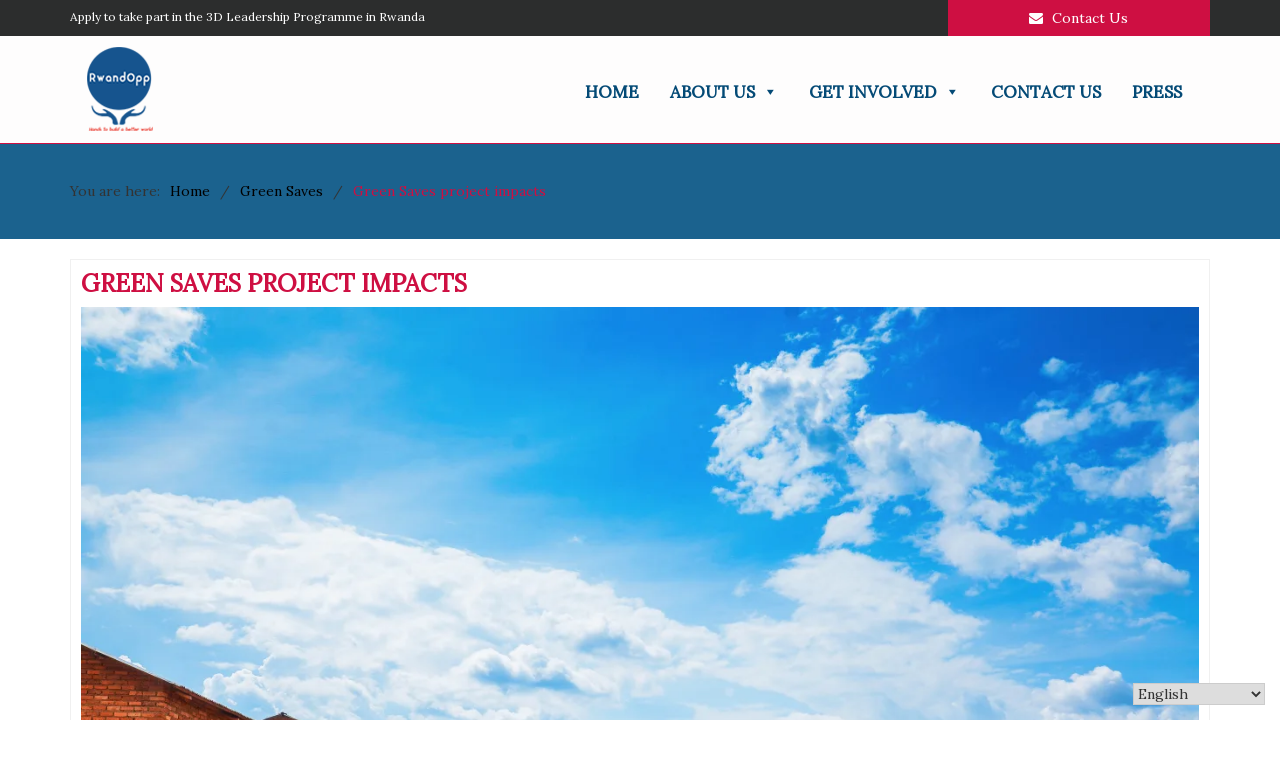

--- FILE ---
content_type: text/html; charset=UTF-8
request_url: https://rwandopp.org/green-saves-project-impacts/
body_size: 21464
content:
		<!doctype html>
		<html lang="en-US">
	 	<head>
		<meta charset="UTF-8">
		<meta name="viewport" content="width=device-width, initial-scale=1">
		<link rel="profile" href="http://gmpg.org/xfn/11">
		
	<style>
		.wpcf7-submit{
			display:none;
		}
		.recaptcha-btn{
			display:block;
		}
		.grecaptcha-badge {display: none;} 
	</style>
	<script type="text/javascript">
		var contactform = [];
		var checkIfCalled = true;
		var renderGoogleInvisibleRecaptchaFront = function() {
			// prevent form submit from enter key
			jQuery("input[name=_wpcf7]").attr("class","formid");
				jQuery('.wpcf7-form').on('keyup keypress', "input", function(e) {
				  var keyCode = e.keyCode || e.which;
				  if (keyCode === 13) {
					e.preventDefault();
					return false;
				  }
				});

			jQuery('.wpcf7-submit').each(function(index){

				var checkexclude = 0;
				var form = jQuery(this).closest('.wpcf7-form');
				var value = jQuery(form).find(".formid").val();
				// check form exclude from invisible recaptcha
								if(checkexclude == 0){
					// Hide the form orig submit button
					form.find('.wpcf7-submit').hide();

					// Fetch class and value of orig submit button
					btnClasses = form.find('.wpcf7-submit').attr('class');
					btnValue = form.find('.wpcf7-submit').attr('value');

					// Add custom button and recaptcha holder

					form.find('.wpcf7-submit').after('<input type="button" id="wpcf-custom-btn-'+index+'" class="'+btnClasses+'  recaptcha-btn recaptcha-btn-type-css" value="'+btnValue+'" title="'+btnValue+'" >');
					form.append('<div class="recaptcha-holder" id="recaptcha-holder-'+index+'"></div>');
					// Recaptcha rendenr from here
					var holderId = grecaptcha.render('recaptcha-holder-'+index,{
								'sitekey':'6Lf-RNQZAAAAANGv3wxllCNksXx0PCQH3Li-9LR8',
								'size': 'invisible',
								'badge' : 'bottomright', // possible values: bottomright, bottomleft, inline
								'callback' : function (recaptchaToken) {
									//console.log(recaptchaToken);
									var response=jQuery('#recaptcha-holder-'+index).find('.g-recaptcha-response').val();
									//console.log(response);
									//Remove old response and store new respone
									jQuery('#recaptcha-holder-'+index).parent().find(".respose_post").remove();
									jQuery('#recaptcha-holder-'+index).after('<input type="hidden" name="g-recaptcha-response"  value="'+response+'" class="respose_post">')
									grecaptcha.reset(holderId);

									if(typeof customCF7Validator !== 'undefined'){
										if(!customCF7Validator(form)){
											return;
										}
									}
									// Call default Validator function
									else if(contactFormDefaultValidator(form)){
										return;
									}
									else{
										// hide the custom button and show orig submit button again and submit the form
										jQuery('#wpcf-custom-btn-'+index).hide();
										form.find('input[type=submit]').show();
										form.find("input[type=submit]").click();
										form.find('input[type=submit]').hide();
										jQuery('#wpcf-custom-btn-'+index).attr('style','');
									}
								}
						},false);

					// action call when click on custom button
					jQuery('#wpcf-custom-btn-'+index).click(function(event){
						event.preventDefault();
						// Call custom validator function
						if(typeof customCF7Validator == 'function'){
							if(!customCF7Validator(form)){
								return false;
							}
						}
						// Call default Validator function
						else if(contactFormDefaultValidator(form)){
							return false;
						}
						else if(grecaptcha.getResponse(holderId) != ''){
							grecaptcha.reset(holderId);
						}
						else{
							// execute the recaptcha challenge
							grecaptcha.execute(holderId);
						}
					});
				}
			});
		}
	</script><script  src="https://www.google.com/recaptcha/api.js?onload=renderGoogleInvisibleRecaptchaFront&render=explicit" async defer></script><meta name='robots' content='index, follow, max-image-preview:large, max-snippet:-1, max-video-preview:-1' />
	<style>img:is([sizes="auto" i], [sizes^="auto," i]) { contain-intrinsic-size: 3000px 1500px }</style>
			<script type="text/javascript">
			window.wgm_map_queue = window.wgm_map_queue || [];
			window.wgm_gmap_api_loaded = function() {
				window.wgm_map_queue.forEach(function(f) { f(); });
				window.wgm_map_queue = [];
			};
		</script>
		
	<!-- This site is optimized with the Yoast SEO plugin v26.8 - https://yoast.com/product/yoast-seo-wordpress/ -->
	<title>Green Saves project impacts - RwandOpp</title>
	<link rel="canonical" href="https://rwandopp.org/green-saves-project-impacts/" />
	<meta property="og:locale" content="en_US" />
	<meta property="og:type" content="article" />
	<meta property="og:title" content="Green Saves project impacts - RwandOpp" />
	<meta property="og:description" content="Development impact With the harvest the camp’s occupants were getting from the kitchen gardens, their nutrition were being enriched thus fighting against malnutrition. Each family was able to get many cups of vegetables each week but at most in a" />
	<meta property="og:url" content="https://rwandopp.org/green-saves-project-impacts/" />
	<meta property="og:site_name" content="RwandOpp" />
	<meta property="article:publisher" content="https://web.facebook.com/rwandopp" />
	<meta property="article:published_time" content="2018-02-07T14:56:36+00:00" />
	<meta property="article:modified_time" content="2018-04-28T21:05:45+00:00" />
	<meta property="og:image" content="https://rwandopp.org/wp-content/uploads/2017/09/Rwan1-1024x678.jpg" />
	<meta property="og:image:width" content="1024" />
	<meta property="og:image:height" content="678" />
	<meta property="og:image:type" content="image/jpeg" />
	<meta name="author" content="admin" />
	<meta name="twitter:card" content="summary_large_image" />
	<meta name="twitter:creator" content="@RwandOpp" />
	<meta name="twitter:site" content="@RwandOpp" />
	<meta name="twitter:label1" content="Written by" />
	<meta name="twitter:data1" content="" />
	<meta name="twitter:label2" content="Est. reading time" />
	<meta name="twitter:data2" content="2 minutes" />
	<script type="application/ld+json" class="yoast-schema-graph">{"@context":"https://schema.org","@graph":[{"@type":"Article","@id":"https://rwandopp.org/green-saves-project-impacts/#article","isPartOf":{"@id":"https://rwandopp.org/green-saves-project-impacts/"},"author":{"name":"admin","@id":"https://rwandopp.org/#/schema/person/457f6e25db47f9e66340234aa41f401f"},"headline":"Green Saves project impacts","datePublished":"2018-02-07T14:56:36+00:00","dateModified":"2018-04-28T21:05:45+00:00","mainEntityOfPage":{"@id":"https://rwandopp.org/green-saves-project-impacts/"},"wordCount":316,"commentCount":0,"publisher":{"@id":"https://rwandopp.org/#organization"},"image":{"@id":"https://rwandopp.org/green-saves-project-impacts/#primaryimage"},"thumbnailUrl":"https://i0.wp.com/rwandopp.org/wp-content/uploads/2017/09/Rwan1.jpg?fit=4928%2C3264&ssl=1","articleSection":["activities","Causes","Green Saves"],"inLanguage":"en-US","potentialAction":[{"@type":"CommentAction","name":"Comment","target":["https://rwandopp.org/green-saves-project-impacts/#respond"]}]},{"@type":"WebPage","@id":"https://rwandopp.org/green-saves-project-impacts/","url":"https://rwandopp.org/green-saves-project-impacts/","name":"Green Saves project impacts - RwandOpp","isPartOf":{"@id":"https://rwandopp.org/#website"},"primaryImageOfPage":{"@id":"https://rwandopp.org/green-saves-project-impacts/#primaryimage"},"image":{"@id":"https://rwandopp.org/green-saves-project-impacts/#primaryimage"},"thumbnailUrl":"https://i0.wp.com/rwandopp.org/wp-content/uploads/2017/09/Rwan1.jpg?fit=4928%2C3264&ssl=1","datePublished":"2018-02-07T14:56:36+00:00","dateModified":"2018-04-28T21:05:45+00:00","breadcrumb":{"@id":"https://rwandopp.org/green-saves-project-impacts/#breadcrumb"},"inLanguage":"en-US","potentialAction":[{"@type":"ReadAction","target":["https://rwandopp.org/green-saves-project-impacts/"]}]},{"@type":"ImageObject","inLanguage":"en-US","@id":"https://rwandopp.org/green-saves-project-impacts/#primaryimage","url":"https://i0.wp.com/rwandopp.org/wp-content/uploads/2017/09/Rwan1.jpg?fit=4928%2C3264&ssl=1","contentUrl":"https://i0.wp.com/rwandopp.org/wp-content/uploads/2017/09/Rwan1.jpg?fit=4928%2C3264&ssl=1","width":4928,"height":3264},{"@type":"BreadcrumbList","@id":"https://rwandopp.org/green-saves-project-impacts/#breadcrumb","itemListElement":[{"@type":"ListItem","position":1,"name":"Home","item":"https://rwandopp.org/"},{"@type":"ListItem","position":2,"name":"Green Saves project impacts"}]},{"@type":"WebSite","@id":"https://rwandopp.org/#website","url":"https://rwandopp.org/","name":"RwandOpp","description":"Hands to build a better world","publisher":{"@id":"https://rwandopp.org/#organization"},"potentialAction":[{"@type":"SearchAction","target":{"@type":"EntryPoint","urlTemplate":"https://rwandopp.org/?s={search_term_string}"},"query-input":{"@type":"PropertyValueSpecification","valueRequired":true,"valueName":"search_term_string"}}],"inLanguage":"en-US"},{"@type":"Organization","@id":"https://rwandopp.org/#organization","name":"RwandOpp","url":"https://rwandopp.org/","logo":{"@type":"ImageObject","inLanguage":"en-US","@id":"https://rwandopp.org/#/schema/logo/image/","url":"https://i0.wp.com/rwandopp.org/wp-content/uploads/2017/09/Logo-big-PNG.png?fit=650%2C682","contentUrl":"https://i0.wp.com/rwandopp.org/wp-content/uploads/2017/09/Logo-big-PNG.png?fit=650%2C682","width":650,"height":682,"caption":"RwandOpp"},"image":{"@id":"https://rwandopp.org/#/schema/logo/image/"},"sameAs":["https://web.facebook.com/rwandopp","https://x.com/RwandOpp","https://www.instagram.com/rwandopp/","https://www.linkedin.com/company/18883317/admin/"]},{"@type":"Person","@id":"https://rwandopp.org/#/schema/person/457f6e25db47f9e66340234aa41f401f","name":"admin","image":{"@type":"ImageObject","inLanguage":"en-US","@id":"https://rwandopp.org/#/schema/person/image/","url":"https://secure.gravatar.com/avatar/36b6dc64cac5359a6cb246e2ec42a456?s=96&d=mm&r=g","contentUrl":"https://secure.gravatar.com/avatar/36b6dc64cac5359a6cb246e2ec42a456?s=96&d=mm&r=g","caption":"admin"}}]}</script>
	<!-- / Yoast SEO plugin. -->


<link rel='dns-prefetch' href='//maps.google.com' />
<link rel='dns-prefetch' href='//stats.wp.com' />
<link rel='dns-prefetch' href='//fonts.googleapis.com' />
<link rel='dns-prefetch' href='//i0.wp.com' />
<link rel='dns-prefetch' href='//widgets.wp.com' />
<link rel='dns-prefetch' href='//s0.wp.com' />
<link rel='dns-prefetch' href='//0.gravatar.com' />
<link rel='dns-prefetch' href='//1.gravatar.com' />
<link rel='dns-prefetch' href='//2.gravatar.com' />
<link rel='dns-prefetch' href='//c0.wp.com' />
<link rel="alternate" type="application/rss+xml" title="RwandOpp &raquo; Feed" href="https://rwandopp.org/feed/" />
<link rel="alternate" type="application/rss+xml" title="RwandOpp &raquo; Comments Feed" href="https://rwandopp.org/comments/feed/" />
<link rel="alternate" type="text/calendar" title="RwandOpp &raquo; iCal Feed" href="https://rwandopp.org/events/?ical=1" />
<link rel="alternate" type="application/rss+xml" title="RwandOpp &raquo; Green Saves project impacts Comments Feed" href="https://rwandopp.org/green-saves-project-impacts/feed/" />
<script type="text/javascript">
/* <![CDATA[ */
window._wpemojiSettings = {"baseUrl":"https:\/\/s.w.org\/images\/core\/emoji\/15.0.3\/72x72\/","ext":".png","svgUrl":"https:\/\/s.w.org\/images\/core\/emoji\/15.0.3\/svg\/","svgExt":".svg","source":{"concatemoji":"https:\/\/rwandopp.org\/wp-includes\/js\/wp-emoji-release.min.js?ver=6.7.4"}};
/*! This file is auto-generated */
!function(i,n){var o,s,e;function c(e){try{var t={supportTests:e,timestamp:(new Date).valueOf()};sessionStorage.setItem(o,JSON.stringify(t))}catch(e){}}function p(e,t,n){e.clearRect(0,0,e.canvas.width,e.canvas.height),e.fillText(t,0,0);var t=new Uint32Array(e.getImageData(0,0,e.canvas.width,e.canvas.height).data),r=(e.clearRect(0,0,e.canvas.width,e.canvas.height),e.fillText(n,0,0),new Uint32Array(e.getImageData(0,0,e.canvas.width,e.canvas.height).data));return t.every(function(e,t){return e===r[t]})}function u(e,t,n){switch(t){case"flag":return n(e,"\ud83c\udff3\ufe0f\u200d\u26a7\ufe0f","\ud83c\udff3\ufe0f\u200b\u26a7\ufe0f")?!1:!n(e,"\ud83c\uddfa\ud83c\uddf3","\ud83c\uddfa\u200b\ud83c\uddf3")&&!n(e,"\ud83c\udff4\udb40\udc67\udb40\udc62\udb40\udc65\udb40\udc6e\udb40\udc67\udb40\udc7f","\ud83c\udff4\u200b\udb40\udc67\u200b\udb40\udc62\u200b\udb40\udc65\u200b\udb40\udc6e\u200b\udb40\udc67\u200b\udb40\udc7f");case"emoji":return!n(e,"\ud83d\udc26\u200d\u2b1b","\ud83d\udc26\u200b\u2b1b")}return!1}function f(e,t,n){var r="undefined"!=typeof WorkerGlobalScope&&self instanceof WorkerGlobalScope?new OffscreenCanvas(300,150):i.createElement("canvas"),a=r.getContext("2d",{willReadFrequently:!0}),o=(a.textBaseline="top",a.font="600 32px Arial",{});return e.forEach(function(e){o[e]=t(a,e,n)}),o}function t(e){var t=i.createElement("script");t.src=e,t.defer=!0,i.head.appendChild(t)}"undefined"!=typeof Promise&&(o="wpEmojiSettingsSupports",s=["flag","emoji"],n.supports={everything:!0,everythingExceptFlag:!0},e=new Promise(function(e){i.addEventListener("DOMContentLoaded",e,{once:!0})}),new Promise(function(t){var n=function(){try{var e=JSON.parse(sessionStorage.getItem(o));if("object"==typeof e&&"number"==typeof e.timestamp&&(new Date).valueOf()<e.timestamp+604800&&"object"==typeof e.supportTests)return e.supportTests}catch(e){}return null}();if(!n){if("undefined"!=typeof Worker&&"undefined"!=typeof OffscreenCanvas&&"undefined"!=typeof URL&&URL.createObjectURL&&"undefined"!=typeof Blob)try{var e="postMessage("+f.toString()+"("+[JSON.stringify(s),u.toString(),p.toString()].join(",")+"));",r=new Blob([e],{type:"text/javascript"}),a=new Worker(URL.createObjectURL(r),{name:"wpTestEmojiSupports"});return void(a.onmessage=function(e){c(n=e.data),a.terminate(),t(n)})}catch(e){}c(n=f(s,u,p))}t(n)}).then(function(e){for(var t in e)n.supports[t]=e[t],n.supports.everything=n.supports.everything&&n.supports[t],"flag"!==t&&(n.supports.everythingExceptFlag=n.supports.everythingExceptFlag&&n.supports[t]);n.supports.everythingExceptFlag=n.supports.everythingExceptFlag&&!n.supports.flag,n.DOMReady=!1,n.readyCallback=function(){n.DOMReady=!0}}).then(function(){return e}).then(function(){var e;n.supports.everything||(n.readyCallback(),(e=n.source||{}).concatemoji?t(e.concatemoji):e.wpemoji&&e.twemoji&&(t(e.twemoji),t(e.wpemoji)))}))}((window,document),window._wpemojiSettings);
/* ]]> */
</script>
<style id='wp-emoji-styles-inline-css' type='text/css'>

	img.wp-smiley, img.emoji {
		display: inline !important;
		border: none !important;
		box-shadow: none !important;
		height: 1em !important;
		width: 1em !important;
		margin: 0 0.07em !important;
		vertical-align: -0.1em !important;
		background: none !important;
		padding: 0 !important;
	}
</style>
<link rel='stylesheet' id='wp-block-library-css' href='https://c0.wp.com/c/6.7.4/wp-includes/css/dist/block-library/style.min.css' type='text/css' media='all' />
<link rel='stylesheet' id='wpsite_follow_us_badges_widget_css-css' href='https://rwandopp.org/wp-content/plugins/wpsite-follow-us-badges/css/wpsite-follow-us-badges.css?ver=3.1.10' type='text/css' media='all' />
<link rel='stylesheet' id='mediaelement-css' href='https://c0.wp.com/c/6.7.4/wp-includes/js/mediaelement/mediaelementplayer-legacy.min.css' type='text/css' media='all' />
<link rel='stylesheet' id='wp-mediaelement-css' href='https://c0.wp.com/c/6.7.4/wp-includes/js/mediaelement/wp-mediaelement.min.css' type='text/css' media='all' />
<style id='jetpack-sharing-buttons-style-inline-css' type='text/css'>
.jetpack-sharing-buttons__services-list{display:flex;flex-direction:row;flex-wrap:wrap;gap:0;list-style-type:none;margin:5px;padding:0}.jetpack-sharing-buttons__services-list.has-small-icon-size{font-size:12px}.jetpack-sharing-buttons__services-list.has-normal-icon-size{font-size:16px}.jetpack-sharing-buttons__services-list.has-large-icon-size{font-size:24px}.jetpack-sharing-buttons__services-list.has-huge-icon-size{font-size:36px}@media print{.jetpack-sharing-buttons__services-list{display:none!important}}.editor-styles-wrapper .wp-block-jetpack-sharing-buttons{gap:0;padding-inline-start:0}ul.jetpack-sharing-buttons__services-list.has-background{padding:1.25em 2.375em}
</style>
<style id='classic-theme-styles-inline-css' type='text/css'>
/*! This file is auto-generated */
.wp-block-button__link{color:#fff;background-color:#32373c;border-radius:9999px;box-shadow:none;text-decoration:none;padding:calc(.667em + 2px) calc(1.333em + 2px);font-size:1.125em}.wp-block-file__button{background:#32373c;color:#fff;text-decoration:none}
</style>
<style id='global-styles-inline-css' type='text/css'>
:root{--wp--preset--aspect-ratio--square: 1;--wp--preset--aspect-ratio--4-3: 4/3;--wp--preset--aspect-ratio--3-4: 3/4;--wp--preset--aspect-ratio--3-2: 3/2;--wp--preset--aspect-ratio--2-3: 2/3;--wp--preset--aspect-ratio--16-9: 16/9;--wp--preset--aspect-ratio--9-16: 9/16;--wp--preset--color--black: #000000;--wp--preset--color--cyan-bluish-gray: #abb8c3;--wp--preset--color--white: #ffffff;--wp--preset--color--pale-pink: #f78da7;--wp--preset--color--vivid-red: #cf2e2e;--wp--preset--color--luminous-vivid-orange: #ff6900;--wp--preset--color--luminous-vivid-amber: #fcb900;--wp--preset--color--light-green-cyan: #7bdcb5;--wp--preset--color--vivid-green-cyan: #00d084;--wp--preset--color--pale-cyan-blue: #8ed1fc;--wp--preset--color--vivid-cyan-blue: #0693e3;--wp--preset--color--vivid-purple: #9b51e0;--wp--preset--gradient--vivid-cyan-blue-to-vivid-purple: linear-gradient(135deg,rgba(6,147,227,1) 0%,rgb(155,81,224) 100%);--wp--preset--gradient--light-green-cyan-to-vivid-green-cyan: linear-gradient(135deg,rgb(122,220,180) 0%,rgb(0,208,130) 100%);--wp--preset--gradient--luminous-vivid-amber-to-luminous-vivid-orange: linear-gradient(135deg,rgba(252,185,0,1) 0%,rgba(255,105,0,1) 100%);--wp--preset--gradient--luminous-vivid-orange-to-vivid-red: linear-gradient(135deg,rgba(255,105,0,1) 0%,rgb(207,46,46) 100%);--wp--preset--gradient--very-light-gray-to-cyan-bluish-gray: linear-gradient(135deg,rgb(238,238,238) 0%,rgb(169,184,195) 100%);--wp--preset--gradient--cool-to-warm-spectrum: linear-gradient(135deg,rgb(74,234,220) 0%,rgb(151,120,209) 20%,rgb(207,42,186) 40%,rgb(238,44,130) 60%,rgb(251,105,98) 80%,rgb(254,248,76) 100%);--wp--preset--gradient--blush-light-purple: linear-gradient(135deg,rgb(255,206,236) 0%,rgb(152,150,240) 100%);--wp--preset--gradient--blush-bordeaux: linear-gradient(135deg,rgb(254,205,165) 0%,rgb(254,45,45) 50%,rgb(107,0,62) 100%);--wp--preset--gradient--luminous-dusk: linear-gradient(135deg,rgb(255,203,112) 0%,rgb(199,81,192) 50%,rgb(65,88,208) 100%);--wp--preset--gradient--pale-ocean: linear-gradient(135deg,rgb(255,245,203) 0%,rgb(182,227,212) 50%,rgb(51,167,181) 100%);--wp--preset--gradient--electric-grass: linear-gradient(135deg,rgb(202,248,128) 0%,rgb(113,206,126) 100%);--wp--preset--gradient--midnight: linear-gradient(135deg,rgb(2,3,129) 0%,rgb(40,116,252) 100%);--wp--preset--font-size--small: 13px;--wp--preset--font-size--medium: 20px;--wp--preset--font-size--large: 36px;--wp--preset--font-size--x-large: 42px;--wp--preset--spacing--20: 0.44rem;--wp--preset--spacing--30: 0.67rem;--wp--preset--spacing--40: 1rem;--wp--preset--spacing--50: 1.5rem;--wp--preset--spacing--60: 2.25rem;--wp--preset--spacing--70: 3.38rem;--wp--preset--spacing--80: 5.06rem;--wp--preset--shadow--natural: 6px 6px 9px rgba(0, 0, 0, 0.2);--wp--preset--shadow--deep: 12px 12px 50px rgba(0, 0, 0, 0.4);--wp--preset--shadow--sharp: 6px 6px 0px rgba(0, 0, 0, 0.2);--wp--preset--shadow--outlined: 6px 6px 0px -3px rgba(255, 255, 255, 1), 6px 6px rgba(0, 0, 0, 1);--wp--preset--shadow--crisp: 6px 6px 0px rgba(0, 0, 0, 1);}:where(.is-layout-flex){gap: 0.5em;}:where(.is-layout-grid){gap: 0.5em;}body .is-layout-flex{display: flex;}.is-layout-flex{flex-wrap: wrap;align-items: center;}.is-layout-flex > :is(*, div){margin: 0;}body .is-layout-grid{display: grid;}.is-layout-grid > :is(*, div){margin: 0;}:where(.wp-block-columns.is-layout-flex){gap: 2em;}:where(.wp-block-columns.is-layout-grid){gap: 2em;}:where(.wp-block-post-template.is-layout-flex){gap: 1.25em;}:where(.wp-block-post-template.is-layout-grid){gap: 1.25em;}.has-black-color{color: var(--wp--preset--color--black) !important;}.has-cyan-bluish-gray-color{color: var(--wp--preset--color--cyan-bluish-gray) !important;}.has-white-color{color: var(--wp--preset--color--white) !important;}.has-pale-pink-color{color: var(--wp--preset--color--pale-pink) !important;}.has-vivid-red-color{color: var(--wp--preset--color--vivid-red) !important;}.has-luminous-vivid-orange-color{color: var(--wp--preset--color--luminous-vivid-orange) !important;}.has-luminous-vivid-amber-color{color: var(--wp--preset--color--luminous-vivid-amber) !important;}.has-light-green-cyan-color{color: var(--wp--preset--color--light-green-cyan) !important;}.has-vivid-green-cyan-color{color: var(--wp--preset--color--vivid-green-cyan) !important;}.has-pale-cyan-blue-color{color: var(--wp--preset--color--pale-cyan-blue) !important;}.has-vivid-cyan-blue-color{color: var(--wp--preset--color--vivid-cyan-blue) !important;}.has-vivid-purple-color{color: var(--wp--preset--color--vivid-purple) !important;}.has-black-background-color{background-color: var(--wp--preset--color--black) !important;}.has-cyan-bluish-gray-background-color{background-color: var(--wp--preset--color--cyan-bluish-gray) !important;}.has-white-background-color{background-color: var(--wp--preset--color--white) !important;}.has-pale-pink-background-color{background-color: var(--wp--preset--color--pale-pink) !important;}.has-vivid-red-background-color{background-color: var(--wp--preset--color--vivid-red) !important;}.has-luminous-vivid-orange-background-color{background-color: var(--wp--preset--color--luminous-vivid-orange) !important;}.has-luminous-vivid-amber-background-color{background-color: var(--wp--preset--color--luminous-vivid-amber) !important;}.has-light-green-cyan-background-color{background-color: var(--wp--preset--color--light-green-cyan) !important;}.has-vivid-green-cyan-background-color{background-color: var(--wp--preset--color--vivid-green-cyan) !important;}.has-pale-cyan-blue-background-color{background-color: var(--wp--preset--color--pale-cyan-blue) !important;}.has-vivid-cyan-blue-background-color{background-color: var(--wp--preset--color--vivid-cyan-blue) !important;}.has-vivid-purple-background-color{background-color: var(--wp--preset--color--vivid-purple) !important;}.has-black-border-color{border-color: var(--wp--preset--color--black) !important;}.has-cyan-bluish-gray-border-color{border-color: var(--wp--preset--color--cyan-bluish-gray) !important;}.has-white-border-color{border-color: var(--wp--preset--color--white) !important;}.has-pale-pink-border-color{border-color: var(--wp--preset--color--pale-pink) !important;}.has-vivid-red-border-color{border-color: var(--wp--preset--color--vivid-red) !important;}.has-luminous-vivid-orange-border-color{border-color: var(--wp--preset--color--luminous-vivid-orange) !important;}.has-luminous-vivid-amber-border-color{border-color: var(--wp--preset--color--luminous-vivid-amber) !important;}.has-light-green-cyan-border-color{border-color: var(--wp--preset--color--light-green-cyan) !important;}.has-vivid-green-cyan-border-color{border-color: var(--wp--preset--color--vivid-green-cyan) !important;}.has-pale-cyan-blue-border-color{border-color: var(--wp--preset--color--pale-cyan-blue) !important;}.has-vivid-cyan-blue-border-color{border-color: var(--wp--preset--color--vivid-cyan-blue) !important;}.has-vivid-purple-border-color{border-color: var(--wp--preset--color--vivid-purple) !important;}.has-vivid-cyan-blue-to-vivid-purple-gradient-background{background: var(--wp--preset--gradient--vivid-cyan-blue-to-vivid-purple) !important;}.has-light-green-cyan-to-vivid-green-cyan-gradient-background{background: var(--wp--preset--gradient--light-green-cyan-to-vivid-green-cyan) !important;}.has-luminous-vivid-amber-to-luminous-vivid-orange-gradient-background{background: var(--wp--preset--gradient--luminous-vivid-amber-to-luminous-vivid-orange) !important;}.has-luminous-vivid-orange-to-vivid-red-gradient-background{background: var(--wp--preset--gradient--luminous-vivid-orange-to-vivid-red) !important;}.has-very-light-gray-to-cyan-bluish-gray-gradient-background{background: var(--wp--preset--gradient--very-light-gray-to-cyan-bluish-gray) !important;}.has-cool-to-warm-spectrum-gradient-background{background: var(--wp--preset--gradient--cool-to-warm-spectrum) !important;}.has-blush-light-purple-gradient-background{background: var(--wp--preset--gradient--blush-light-purple) !important;}.has-blush-bordeaux-gradient-background{background: var(--wp--preset--gradient--blush-bordeaux) !important;}.has-luminous-dusk-gradient-background{background: var(--wp--preset--gradient--luminous-dusk) !important;}.has-pale-ocean-gradient-background{background: var(--wp--preset--gradient--pale-ocean) !important;}.has-electric-grass-gradient-background{background: var(--wp--preset--gradient--electric-grass) !important;}.has-midnight-gradient-background{background: var(--wp--preset--gradient--midnight) !important;}.has-small-font-size{font-size: var(--wp--preset--font-size--small) !important;}.has-medium-font-size{font-size: var(--wp--preset--font-size--medium) !important;}.has-large-font-size{font-size: var(--wp--preset--font-size--large) !important;}.has-x-large-font-size{font-size: var(--wp--preset--font-size--x-large) !important;}
:where(.wp-block-post-template.is-layout-flex){gap: 1.25em;}:where(.wp-block-post-template.is-layout-grid){gap: 1.25em;}
:where(.wp-block-columns.is-layout-flex){gap: 2em;}:where(.wp-block-columns.is-layout-grid){gap: 2em;}
:root :where(.wp-block-pullquote){font-size: 1.5em;line-height: 1.6;}
</style>
<link rel='stylesheet' id='cpsh-shortcodes-css' href='https://rwandopp.org/wp-content/plugins/column-shortcodes//assets/css/shortcodes.css?ver=1.0.1' type='text/css' media='all' />
<link rel='stylesheet' id='contact-form-7-css' href='https://rwandopp.org/wp-content/plugins/contact-form-7/includes/css/styles.css?ver=6.1.4' type='text/css' media='all' />
<link rel='stylesheet' id='email-subscribers-css' href='https://rwandopp.org/wp-content/plugins/email-subscribers/lite/public/css/email-subscribers-public.css?ver=5.9.15' type='text/css' media='all' />
<link rel='stylesheet' id='wgm-select2-css-css' href='https://rwandopp.org/wp-content/plugins/gmap-embed/admin/assets/third-party/select2/css/select2.min.css?ver=4.1.0-rc.0' type='text/css' media='all' />
<link rel='stylesheet' id='wgm-design-system-css-css' href='https://rwandopp.org/wp-content/plugins/gmap-embed/admin/assets/css/wgm-design-system.css?ver=1769450688' type='text/css' media='all' />
<link rel='stylesheet' id='wp-gmap-front-custom-style-css-css' href='https://rwandopp.org/wp-content/plugins/gmap-embed/public/assets/css/front_custom_style.css?ver=1769450688' type='text/css' media='all' />
<link rel='stylesheet' id='wpsm_team_b-font-awesome-front-css' href='https://rwandopp.org/wp-content/plugins/team-builder/assets/css/font-awesome/css/font-awesome.min.css?ver=6.7.4' type='text/css' media='all' />
<link rel='stylesheet' id='wpsm_team_b_bootstrap-front-css' href='https://rwandopp.org/wp-content/plugins/team-builder/assets/css/bootstrap-front.css?ver=6.7.4' type='text/css' media='all' />
<link rel='stylesheet' id='wpsm_team_b_team-css' href='https://rwandopp.org/wp-content/plugins/team-builder/assets/css/team.css?ver=6.7.4' type='text/css' media='all' />
<link rel='stylesheet' id='wpsm_team_b_owl_carousel_min_css-css' href='https://rwandopp.org/wp-content/plugins/team-builder/assets/css/owl.carousel.min.css?ver=6.7.4' type='text/css' media='all' />
<link rel='stylesheet' id='megamenu-css' href='https://rwandopp.org/wp-content/uploads/maxmegamenu/style.css?ver=8bff7e' type='text/css' media='all' />
<link rel='stylesheet' id='dashicons-css' href='https://c0.wp.com/c/6.7.4/wp-includes/css/dashicons.min.css' type='text/css' media='all' />
<link rel='stylesheet' id='hb-charity-style-css' href='https://rwandopp.org/wp-content/themes/hb-charity/style.css?ver=6.7.4' type='text/css' media='all' />
<style id='hb-charity-style-inline-css' type='text/css'>
.posted-on, .cat-links, .tags-links, .byline, .comments-link { clip: rect(1px, 1px, 1px, 1px); height: 1px; position: absolute; overflow: hidden; width: 1px; }
</style>
<link crossorigin="anonymous" rel='stylesheet' id='lora-css' href='https://fonts.googleapis.com/css?family=Lora&#038;ver=6.7.4' type='text/css' media='all' />
<link rel='stylesheet' id='bootstrap-css' href='https://rwandopp.org/wp-content/themes/hb-charity/assets/css/bootstrap.css?ver=6.7.4' type='text/css' media='all' />
<link rel='stylesheet' id='font-awesome-css' href='https://rwandopp.org/wp-content/themes/hb-charity/assets/css/font-awesome.css?ver=6.7.4' type='text/css' media='all' />
<link rel='stylesheet' id='lightbox-css' href='https://rwandopp.org/wp-content/themes/hb-charity/assets/css/lightbox.css?ver=6.7.4' type='text/css' media='all' />
<link rel='stylesheet' id='masonry-css' href='https://rwandopp.org/wp-content/themes/hb-charity/assets/css/masonry.css?ver=6.7.4' type='text/css' media='all' />
<link rel='stylesheet' id='owl-carousel-css' href='https://rwandopp.org/wp-content/themes/hb-charity/assets/css/owl.carousel.css?ver=6.7.4' type='text/css' media='all' />
<link rel='stylesheet' id='owl-theme-css' href='https://rwandopp.org/wp-content/themes/hb-charity/assets/css/owl.theme.css?ver=6.7.4' type='text/css' media='all' />
<link rel='stylesheet' id='mdb-css' href='https://rwandopp.org/wp-content/themes/hb-charity/assets/css/mdb.css?ver=6.7.4' type='text/css' media='all' />
<link rel='stylesheet' id='hb-charity-main-css' href='https://rwandopp.org/wp-content/themes/hb-charity/assets/css/main.css?ver=6.7.4' type='text/css' media='all' />
<link rel='stylesheet' id='hb-charity-media-css' href='https://rwandopp.org/wp-content/themes/hb-charity/assets/css/media.css?ver=6.7.4' type='text/css' media='all' />
<link rel='stylesheet' id='jetpack_likes-css' href='https://c0.wp.com/p/jetpack/14.0/modules/likes/style.css' type='text/css' media='all' />
<link rel='stylesheet' id='jetpack-carousel-swiper-css-css' href='https://c0.wp.com/p/jetpack/14.0/modules/carousel/swiper-bundle.css' type='text/css' media='all' />
<link rel='stylesheet' id='jetpack-carousel-css' href='https://c0.wp.com/p/jetpack/14.0/modules/carousel/jetpack-carousel.css' type='text/css' media='all' />
<link rel='stylesheet' id='sharedaddy-css' href='https://c0.wp.com/p/jetpack/14.0/modules/sharedaddy/sharing.css' type='text/css' media='all' />
<link rel='stylesheet' id='social-logos-css' href='https://c0.wp.com/p/jetpack/14.0/_inc/social-logos/social-logos.min.css' type='text/css' media='all' />
<script type="text/javascript" src="https://c0.wp.com/c/6.7.4/wp-includes/js/jquery/jquery.min.js" id="jquery-core-js"></script>
<script type="text/javascript" src="https://c0.wp.com/c/6.7.4/wp-includes/js/jquery/jquery-migrate.min.js" id="jquery-migrate-js"></script>
<script type="text/javascript" src="https://rwandopp.org/wp-content/plugins/cf7-invisible-recaptcha/js/cf7_invisible_recaptcha.js?ver=1.2.3" id="cf7_invisible_recaptcha_functions-js"></script>
<script type="text/javascript" async defer src="https://maps.google.com/maps/api/js?key=AIzaSyDgHlHsaycrgFhsrYFQYegDKDluJx1Xcx0&amp;libraries=places&amp;language=en&amp;region=US&amp;callback=wgm_gmap_api_loaded&amp;ver=6.7.4" id="wp-gmap-api-js"></script>
<script type="text/javascript" id="wp-gmap-api-js-after">
/* <![CDATA[ */
/* <![CDATA[ */

var wgm_status = {"p_v":"1.9.6","p_d_v":"20260126","l_api":"always","p_api":"N","i_p":false,"d_f_s_c":"N","d_s_v":"N","d_z_c":"N","d_p_c":"N","d_m_t_c":"N","d_m_w_z":"N","d_m_d":"N","d_m_d_c_z":"N","e_d_f_a_c":"N","lng":"en","reg":"US","d_u":"km","m_r":"administrator","php_v":"8.1.33","wp_v":"6.7.4"};
/* ]]]]><![CDATA[> */
/* ]]> */
</script>
<script type="text/javascript" src="https://rwandopp.org/wp-content/plugins/team-builder/assets/js/owl.carousel.min.js?ver=6.7.4" id="wpsm_team_b_owl_carousel_min_js-js"></script>
<script type="text/javascript" src="https://rwandopp.org/wp-content/plugins/twitter-tweets/js/weblizar-fronend-twitter-tweets.js?ver=1" id="wl-weblizar-fronend-twitter-tweets-js"></script>
<link rel="https://api.w.org/" href="https://rwandopp.org/wp-json/" /><link rel="alternate" title="JSON" type="application/json" href="https://rwandopp.org/wp-json/wp/v2/posts/973" /><link rel="EditURI" type="application/rsd+xml" title="RSD" href="https://rwandopp.org/xmlrpc.php?rsd" />
<meta name="generator" content="WordPress 6.7.4" />
<link rel='shortlink' href='https://wp.me/p9eoV2-fH' />
<link rel="alternate" title="oEmbed (JSON)" type="application/json+oembed" href="https://rwandopp.org/wp-json/oembed/1.0/embed?url=https%3A%2F%2Frwandopp.org%2Fgreen-saves-project-impacts%2F" />
<link rel="alternate" title="oEmbed (XML)" type="text/xml+oembed" href="https://rwandopp.org/wp-json/oembed/1.0/embed?url=https%3A%2F%2Frwandopp.org%2Fgreen-saves-project-impacts%2F&#038;format=xml" />
<style>/* CSS added by WP Meta and Date Remover*/.entry-meta {display:none !important;}
	.home .entry-meta { display: none; }
	.entry-footer {display:none !important;}
	.home .entry-footer { display: none; }</style><meta name="tec-api-version" content="v1"><meta name="tec-api-origin" content="https://rwandopp.org"><link rel="alternate" href="https://rwandopp.org/wp-json/tribe/events/v1/" />	<style>img#wpstats{display:none}</style>
				<style type="text/css">
					.site-title,
			.site-description {
				position: absolute;
				clip: rect(1px, 1px, 1px, 1px);
			}
				</style>
		<link rel="amphtml" href="https://rwandopp.org/green-saves-project-impacts/amp/"><link rel="icon" href="https://i0.wp.com/rwandopp.org/wp-content/uploads/2018/04/cropped-Logo-big-JPG-1.jpg?fit=32%2C32&#038;ssl=1" sizes="32x32" />
<link rel="icon" href="https://i0.wp.com/rwandopp.org/wp-content/uploads/2018/04/cropped-Logo-big-JPG-1.jpg?fit=192%2C192&#038;ssl=1" sizes="192x192" />
<link rel="apple-touch-icon" href="https://i0.wp.com/rwandopp.org/wp-content/uploads/2018/04/cropped-Logo-big-JPG-1.jpg?fit=180%2C180&#038;ssl=1" />
<meta name="msapplication-TileImage" content="https://i0.wp.com/rwandopp.org/wp-content/uploads/2018/04/cropped-Logo-big-JPG-1.jpg?fit=270%2C270&#038;ssl=1" />
<style type="text/css">/** Mega Menu CSS: fs **/</style>
	</head>
 	
<body class="post-template-default single single-post postid-973 single-format-standard wp-custom-logo tribe-no-js page-template-hb-charity mega-menu-primary date-hidden categories-hidden tags-hidden author-hidden comment-hidden">

          <div class="topheader">
            <div class="container">
                <div class="row">
                                        <!-- Start Top header Headline-->
                        <div class="col-xs-12 col-sm-6 col-md-9">
                            <div class="headline clearfix">
                                <div id="owl-demo" class="owl-carousel owl-theme">
                                                                              <div class="item">
                                              <a href="https://rwandopp.org/apply-to-take-part-in-the-3d-leadership-programme-in-rwanda/">
                                                  Apply to take part in the 3D Leadership Programme in Rwanda                                              </a>
                                          </div>
                                                                              <div class="item">
                                              <a href="https://rwandopp.org/safe-gambling-hackathon-kigali/">
                                                  Our next Safe Gambling Hackathon in Kigali is open for registration                                              </a>
                                          </div>
                                                                              <div class="item">
                                              <a href="https://rwandopp.org/safe-gambling-hackathon-in-kigali-has-succeed/">
                                                  Safe Gambling Hackathon in Kigali has succeed.                                              </a>
                                          </div>
                                                                              <div class="item">
                                              <a href="https://rwandopp.org/a-call-for-application-for-safe-gambling-hackathon-in-kigali-rwanda-is-open/">
                                                  A call for application for Safe Gambling Hackathon in Kigali, Rwanda is open.                                              </a>
                                          </div>
                                                                              <div class="item">
                                              <a href="https://rwandopp.org/we-are-an-official-partner-with-adam-bradford-agency-aba/">
                                                  We are an official partner with Adam Bradford Agency (ABA)                                              </a>
                                          </div>
                                                
                                </div>
                            </div>
                        </div>
                        <!-- End Top header Headline-->
                                                    <!-- Start Top header Donate Us-->
                    <div class="col-xs-6 col-xs-offset-3 col-sm-6 col-sm-offset-0 col-md-3 col-md-offset-0">
                                                    <div class="header_donate">
                                <a href="" title="" data-toggle="modal" data-target="#donatenow">
                                    <i class="fa fa-envelope" aria-hidden="true"></i> 
                                    Contact Us                                </a>
                            </div>
                                            </div>
                    <!-- Modal -->
                    <div class="modal fade donatenowform" id="donatenow" tabindex="-1" role="dialog" aria-labelledby="myModalLabel" aria-hidden="true">
                        <div class="modal-dialog" role="document">
                            <!--Content-->
                            <div class="modal-content">
                                
<div class="wpcf7 no-js" id="wpcf7-f128-o1" lang="en-US" dir="ltr" data-wpcf7-id="128">
<div class="screen-reader-response"><p role="status" aria-live="polite" aria-atomic="true"></p> <ul></ul></div>
<form action="/green-saves-project-impacts/#wpcf7-f128-o1" method="post" class="wpcf7-form init" aria-label="Contact form" novalidate="novalidate" data-status="init">
<fieldset class="hidden-fields-container"><input type="hidden" name="_wpcf7" value="128" /><input type="hidden" name="_wpcf7_version" value="6.1.4" /><input type="hidden" name="_wpcf7_locale" value="en_US" /><input type="hidden" name="_wpcf7_unit_tag" value="wpcf7-f128-o1" /><input type="hidden" name="_wpcf7_container_post" value="0" /><input type="hidden" name="_wpcf7_posted_data_hash" value="" /><input type="hidden" name="_wpcf7_recaptcha_response" value="" />
</fieldset>
<div class="form-group">
	<p><label for="full_name">Your Full Name</label><br />
<span class="wpcf7-form-control-wrap" data-name="full-name"><input size="40" maxlength="400" class="wpcf7-form-control wpcf7-text wpcf7-validates-as-required form-control" id="full_name" aria-required="true" aria-invalid="false" value="" type="text" name="full-name" /></span>
	</p>
</div>
<div class="form-group">
	<p><label for="email">Your Email</label><br />
<span class="wpcf7-form-control-wrap" data-name="client-email"><input size="40" maxlength="400" class="wpcf7-form-control wpcf7-email wpcf7-validates-as-required wpcf7-text wpcf7-validates-as-email form-control" id="email" aria-required="true" aria-invalid="false" value="" type="email" name="client-email" /></span>
	</p>
</div>
<div class="form-group">
	<p><label for="subject">Subject</label><br />
<span class="wpcf7-form-control-wrap" data-name="subject"><input size="40" maxlength="400" class="wpcf7-form-control wpcf7-text wpcf7-validates-as-required form-control" id="subject" aria-required="true" aria-invalid="false" value="" type="text" name="subject" /></span>
	</p>
</div>
<div class="form-group">
	<p><label for="message">Your Message</label><br />
<span class="wpcf7-form-control-wrap" data-name="client-message"><textarea cols="40" rows="5" maxlength="2000" class="wpcf7-form-control wpcf7-textarea wpcf7-validates-as-required form-control" id="message" aria-required="true" aria-invalid="false" name="client-message"></textarea></span>
	</p>
</div>
<div class="from-group">
	<p><input class="wpcf7-form-control wpcf7-submit has-spinner submit-btn" type="submit" value="Send" />
	</p>
</div><noscript>
			<div class="wpcf7-response-output wpcf7-spam-blocked">Your browser does not support JavaScript!. Please enable javascript in your browser in order to get form work properly.</div>
	</noscript><script type='text/javascript'>

						if(contactform === undefined){
							var contactform = [];
						}
						var innerVal = [128,'mail_sent_ok','Thank you for your message. It has been sent.'];
						contactform.push(innerVal);
						var innerVal = [128,'mail_sent_ng','There was an error trying to send your message. Please try again later.'];
						contactform.push(innerVal);
						var innerVal = [128,'validation_error','One or more fields have an error. Please check and try again.'];
						contactform.push(innerVal);
						var innerVal = [128,'spam','There was an error trying to send your message. Please try again later.'];
						contactform.push(innerVal);
						var innerVal = [128,'accept_terms','You must accept the terms and conditions before sending your message.'];
						contactform.push(innerVal);
						var innerVal = [128,'invalid_required','The field is required.'];
						contactform.push(innerVal);
						var innerVal = [128,'invalid_too_long','The field is too long.'];
						contactform.push(innerVal);
						var innerVal = [128,'invalid_too_short','The field is too short.'];
						contactform.push(innerVal);
						var innerVal = [128,'invalid_date','The date format is incorrect.'];
						contactform.push(innerVal);
						var innerVal = [128,'date_too_early','The date is before the earliest one allowed.'];
						contactform.push(innerVal);
						var innerVal = [128,'date_too_late','The date is after the latest one allowed.'];
						contactform.push(innerVal);
						var innerVal = [128,'upload_failed','There was an unknown error uploading the file.'];
						contactform.push(innerVal);
						var innerVal = [128,'upload_file_type_invalid','You are not allowed to upload files of this type.'];
						contactform.push(innerVal);
						var innerVal = [128,'upload_file_too_large','The file is too big.'];
						contactform.push(innerVal);
						var innerVal = [128,'upload_failed_php_error','There was an error uploading the file.'];
						contactform.push(innerVal);
						var innerVal = [128,'invalid_number','The number format is invalid.'];
						contactform.push(innerVal);
						var innerVal = [128,'number_too_small','The number is smaller than the minimum allowed.'];
						contactform.push(innerVal);
						var innerVal = [128,'number_too_large','The number is larger than the maximum allowed.'];
						contactform.push(innerVal);
						var innerVal = [128,'quiz_answer_not_correct','The answer to the quiz is incorrect.'];
						contactform.push(innerVal);
						var innerVal = [128,'invalid_email','The e-mail address entered is invalid.'];
						contactform.push(innerVal);
						var innerVal = [128,'invalid_url','The URL is invalid.'];
						contactform.push(innerVal);
						var innerVal = [128,'invalid_tel','The telephone number is invalid.'];
						contactform.push(innerVal);
						var innerVal = [128,'gdpr',''];
						contactform.push(innerVal);
						</script><div class="wpcf7-response-output" aria-hidden="true"></div>
</form>
</div>
                            </div>
                            <!--/.Content-->
                        </div>
                    </div>
                    <!-- /.Live preview-->
                    <!-- End Top header Donate Us-->
                                </div>
            </div>
        </div>
      <!-- Start Menu Section -->
  <div class="inner middle_header">
      <div class="container">
          <div class="row">
        	            <div class="col-xs-12 col-sm-6 col-md-4 col-sm-offset-0 col-md-offset-0">
            <div class="logo clearfix">
                <a href="https://rwandopp.org/" class="custom-logo-link" rel="home"><img width="100" height="87" src="https://i0.wp.com/rwandopp.org/wp-content/uploads/2018/04/Logo-for-web.png?fit=100%2C87&amp;ssl=1" class="custom-logo" alt="RwandOpp" decoding="async" data-attachment-id="1153" data-permalink="https://rwandopp.org/logo-for-web/" data-orig-file="https://i0.wp.com/rwandopp.org/wp-content/uploads/2018/04/Logo-for-web.png?fit=100%2C87&amp;ssl=1" data-orig-size="100,87" data-comments-opened="1" data-image-meta="{&quot;aperture&quot;:&quot;0&quot;,&quot;credit&quot;:&quot;&quot;,&quot;camera&quot;:&quot;&quot;,&quot;caption&quot;:&quot;&quot;,&quot;created_timestamp&quot;:&quot;0&quot;,&quot;copyright&quot;:&quot;&quot;,&quot;focal_length&quot;:&quot;0&quot;,&quot;iso&quot;:&quot;0&quot;,&quot;shutter_speed&quot;:&quot;0&quot;,&quot;title&quot;:&quot;&quot;,&quot;orientation&quot;:&quot;0&quot;}" data-image-title="Logo for web" data-image-description="" data-image-caption="" data-medium-file="https://i0.wp.com/rwandopp.org/wp-content/uploads/2018/04/Logo-for-web.png?fit=100%2C87&amp;ssl=1" data-large-file="https://i0.wp.com/rwandopp.org/wp-content/uploads/2018/04/Logo-for-web.png?fit=100%2C87&amp;ssl=1" /></a>            </div>
        </div>
                          <div class="col-xs-12 col-sm-6 col-md-8">
            <div class="menu clearfix">
                <div class="nav-wrapper"> 
                    <!-- for toogle menu -->
                    <div class="visible-xs visible-sm  clearfix"><span id="showbutton" class="clearfix"><img class="img-responsive grow" src="https://rwandopp.org/wp-content/themes/hb-charity/assets/images/button.png" alt=""/></span></div>
                    <div class=""></div>
                                          
                    <nav class="col-md-12 im-hiding">
                        <div class="clearfix">
                        <div id="mega-menu-wrap-primary" class="mega-menu-wrap"><div class="mega-menu-toggle"><div class="mega-toggle-blocks-left"><div class='mega-toggle-block mega-menu-toggle-animated-block mega-toggle-block-1' id='mega-toggle-block-1'><button aria-label="MENU" class="mega-toggle-animated mega-toggle-animated-slider" type="button" aria-expanded="false">
                  <span class="mega-toggle-animated-box">
                    <span class="mega-toggle-animated-inner"></span>
                  </span>
                </button></div></div><div class="mega-toggle-blocks-center"></div><div class="mega-toggle-blocks-right"><div class='mega-toggle-block mega-menu-toggle-block mega-toggle-block-2' id='mega-toggle-block-2' tabindex='0'><span class='mega-toggle-label' role='button' aria-expanded='false'><span class='mega-toggle-label-closed'>MENU</span><span class='mega-toggle-label-open'>MENU</span></span></div></div></div><ul id="mega-menu-primary" class="mega-menu max-mega-menu mega-menu-horizontal mega-no-js" data-event="hover_intent" data-effect="fade_up" data-effect-speed="200" data-effect-mobile="disabled" data-effect-speed-mobile="0" data-mobile-force-width="false" data-second-click="close" data-document-click="collapse" data-vertical-behaviour="standard" data-breakpoint="600" data-unbind="true" data-mobile-state="collapse_all" data-mobile-direction="vertical" data-hover-intent-timeout="300" data-hover-intent-interval="100"><li class="mega-menu-item mega-menu-item-type-custom mega-menu-item-object-custom mega-align-bottom-left mega-menu-flyout mega-menu-item-71" id="mega-menu-item-71"><a class="mega-menu-link" href="http://www.rwandopp.org" tabindex="0">HOME</a></li><li class="mega-menu-item mega-menu-item-type-post_type mega-menu-item-object-page mega-menu-item-has-children mega-align-bottom-left mega-menu-flyout mega-menu-item-74" id="mega-menu-item-74"><a class="mega-menu-link" href="https://rwandopp.org/about-us/" aria-expanded="false" tabindex="0">ABOUT US<span class="mega-indicator" aria-hidden="true"></span></a>
<ul class="mega-sub-menu">
<li class="mega-menu-item mega-menu-item-type-custom mega-menu-item-object-custom mega-menu-item-has-children mega-menu-item-1740" id="mega-menu-item-1740"><a class="mega-menu-link" href="#" aria-expanded="false">PROGRAMMES<span class="mega-indicator" aria-hidden="true"></span></a>
	<ul class="mega-sub-menu">
<li class="mega-menu-item mega-menu-item-type-post_type mega-menu-item-object-page mega-menu-item-1361" id="mega-menu-item-1361"><a class="mega-menu-link" href="https://rwandopp.org/our-programmes/community-development-projects/special-education-needs/i4opportunities-2/">I4Opportunities</a></li><li class="mega-menu-item mega-menu-item-type-post_type mega-menu-item-object-page mega-menu-item-1768" id="mega-menu-item-1768"><a class="mega-menu-link" href="https://rwandopp.org/rwandopp-youth-library/">RwandOpp Youth Library</a></li><li class="mega-menu-item mega-menu-item-type-post_type mega-menu-item-object-page mega-menu-item-279" id="mega-menu-item-279"><a class="mega-menu-link" href="https://rwandopp.org/our-programmes/community-development-projects/career-guidance/">Career Guidance</a></li><li class="mega-menu-item mega-menu-item-type-post_type mega-menu-item-object-page mega-menu-item-243" id="mega-menu-item-243"><a class="mega-menu-link" href="https://rwandopp.org/our-programmes/community-development-projects/green-saves/">Green Saves Project</a></li>	</ul>
</li></ul>
</li><li class="mega-menu-item mega-menu-item-type-custom mega-menu-item-object-custom mega-menu-item-has-children mega-align-bottom-left mega-menu-flyout mega-menu-item-1744" id="mega-menu-item-1744"><a class="mega-menu-link" href="#" aria-expanded="false" tabindex="0">GET INVOLVED<span class="mega-indicator" aria-hidden="true"></span></a>
<ul class="mega-sub-menu">
<li class="mega-menu-item mega-menu-item-type-post_type mega-menu-item-object-page mega-menu-item-86" id="mega-menu-item-86"><a class="mega-menu-link" href="https://rwandopp.org/volunteer/donate/">DONATE</a></li><li class="mega-menu-item mega-menu-item-type-post_type mega-menu-item-object-page mega-menu-item-1084" id="mega-menu-item-1084"><a class="mega-menu-link" href="https://rwandopp.org/volunteer/partner-with-us/">PARTNER WITH US</a></li><li class="mega-menu-item mega-menu-item-type-post_type mega-menu-item-object-page mega-menu-item-278" id="mega-menu-item-278"><a class="mega-menu-link" href="https://rwandopp.org/volunteer/volunteer-with-us/">VOLUNTEER</a></li><li class="mega-menu-item mega-menu-item-type-post_type mega-menu-item-object-page mega-menu-item-283" id="mega-menu-item-283"><a class="mega-menu-link" href="https://rwandopp.org/about-us/join-the-team/">JOIN THE TEAM</a></li></ul>
</li><li class="mega-menu-item mega-menu-item-type-post_type mega-menu-item-object-page mega-align-bottom-left mega-menu-flyout mega-menu-item-85" id="mega-menu-item-85"><a class="mega-menu-link" href="https://rwandopp.org/contact-us/" tabindex="0">CONTACT US</a></li><li class="mega-menu-item mega-menu-item-type-post_type mega-menu-item-object-page mega-align-bottom-left mega-menu-flyout mega-menu-item-3142" id="mega-menu-item-3142"><a class="mega-menu-link" href="https://rwandopp.org/press/" tabindex="0">PRESS</a></li></ul></div>                        </div>    
                    </nav><!-- / main nav -->
                </div>
            </div>
        </div>
              </div>
      </div>
  </div>
  <!-- End Menu Section -->

              <div class="bredcrumb_full" style="background-image: url( https://rwandopp.org/wp-content/uploads/2020/01/cropped-blu-1.jpg )">
                    <div class="container">
                    <div class="row">
                        <div class="col-md-12 breadcrum">
                        <nav role="navigation" aria-label="Breadcrumbs" class="breadcrumb-trail breadcrumbs" itemprop="breadcrumb"><h2 class="trail-browse">You are here:</h2><ul class="trail-items" itemscope itemtype="http://schema.org/BreadcrumbList"><meta name="numberOfItems" content="3" /><meta name="itemListOrder" content="Ascending" /><li itemprop="itemListElement" itemscope itemtype="http://schema.org/ListItem" class="trail-item trail-begin"><a href="https://rwandopp.org" rel="home"><span itemprop="name">Home</span></a><meta itemprop="position" content="1" /></li><li itemprop="itemListElement" itemscope itemtype="http://schema.org/ListItem" class="trail-item"><a href="https://rwandopp.org/category/greensaves/"><span itemprop="name">Green Saves</span></a><meta itemprop="position" content="2" /></li><li itemprop="itemListElement" itemscope itemtype="http://schema.org/ListItem" class="trail-item trail-end"><span itemprop="name">Green Saves project impacts</span><meta itemprop="position" content="3" /></li></ul></nav>                        </div>
                    </div>
                </div>
            </div>
    
	<div class="innerpage class">
		<div class="container">
			<div class="row">				
				<!-- Start Blog Section -->
				<div class= "causesfull clearfix">
									    <div class="col-md-12">
						<div class="singlecauses">
	<div class="post_title">
		<h5>
			Green Saves project impacts		</h5>
	</div>
			<div class="entry-meta">
			<span class="posted-on"> <a href="https://rwandopp.org/green-saves-project-impacts/" rel="bookmark"><time class="entry-date published" datetime=""></time><time class="updated" datetime=""></time></a></span><span class="byline">  <span class="author vcard"><a class="url fn n" href="https://rwandopp.org/author/admin/"></a></span></span>		</div><!-- .entry-meta -->
				<div class="singlecauses_img">
			<img width="4928" height="3264" src="https://i0.wp.com/rwandopp.org/wp-content/uploads/2017/09/Rwan1.jpg?fit=4928%2C3264&amp;ssl=1" class="img-responsive center-block wp-post-image" alt="" decoding="async" fetchpriority="high" srcset="https://i0.wp.com/rwandopp.org/wp-content/uploads/2017/09/Rwan1.jpg?w=4928&amp;ssl=1 4928w, https://i0.wp.com/rwandopp.org/wp-content/uploads/2017/09/Rwan1.jpg?resize=300%2C199&amp;ssl=1 300w, https://i0.wp.com/rwandopp.org/wp-content/uploads/2017/09/Rwan1.jpg?resize=768%2C509&amp;ssl=1 768w, https://i0.wp.com/rwandopp.org/wp-content/uploads/2017/09/Rwan1.jpg?resize=1024%2C678&amp;ssl=1 1024w, https://i0.wp.com/rwandopp.org/wp-content/uploads/2017/09/Rwan1.jpg?w=1280&amp;ssl=1 1280w, https://i0.wp.com/rwandopp.org/wp-content/uploads/2017/09/Rwan1.jpg?w=1920&amp;ssl=1 1920w" sizes="(max-width: 4928px) 100vw, 4928px" data-attachment-id="913" data-permalink="https://rwandopp.org/about-us/rwan1/" data-orig-file="https://i0.wp.com/rwandopp.org/wp-content/uploads/2017/09/Rwan1.jpg?fit=4928%2C3264&amp;ssl=1" data-orig-size="4928,3264" data-comments-opened="1" data-image-meta="{&quot;aperture&quot;:&quot;9&quot;,&quot;credit&quot;:&quot;&quot;,&quot;camera&quot;:&quot;NIKON D7000&quot;,&quot;caption&quot;:&quot;&quot;,&quot;created_timestamp&quot;:&quot;1426948463&quot;,&quot;copyright&quot;:&quot;&quot;,&quot;focal_length&quot;:&quot;24&quot;,&quot;iso&quot;:&quot;100&quot;,&quot;shutter_speed&quot;:&quot;0.003125&quot;,&quot;title&quot;:&quot;&quot;,&quot;orientation&quot;:&quot;1&quot;}" data-image-title="Rwan1" data-image-description="" data-image-caption="" data-medium-file="https://i0.wp.com/rwandopp.org/wp-content/uploads/2017/09/Rwan1.jpg?fit=300%2C199&amp;ssl=1" data-large-file="https://i0.wp.com/rwandopp.org/wp-content/uploads/2017/09/Rwan1.jpg?fit=640%2C424&amp;ssl=1" />		</div>
		<div class="contain">	
		<p style="text-align: center;"><strong>Development impact</strong></p>
<p>With the harvest the camp’s occupants were getting from the kitchen gardens, their nutrition were being enriched thus fighting against malnutrition.</p>
<p>Each family was able to get many cups of vegetables each week but at most in a month time, the production was from 3-4 cups in a week.</p>
<p>&nbsp;</p>
<p><img data-recalc-dims="1" decoding="async" data-attachment-id="975" data-permalink="https://rwandopp.org/green-saves-project-impacts/img_20150509_095910/" data-orig-file="https://i0.wp.com/rwandopp.org/wp-content/uploads/2018/02/IMG_20150509_095910.jpg?fit=1600%2C1200&amp;ssl=1" data-orig-size="1600,1200" data-comments-opened="1" data-image-meta="{&quot;aperture&quot;:&quot;0&quot;,&quot;credit&quot;:&quot;&quot;,&quot;camera&quot;:&quot;HUAWEI Y210-0100&quot;,&quot;caption&quot;:&quot;&quot;,&quot;created_timestamp&quot;:&quot;1039348800&quot;,&quot;copyright&quot;:&quot;&quot;,&quot;focal_length&quot;:&quot;4.13&quot;,&quot;iso&quot;:&quot;0&quot;,&quot;shutter_speed&quot;:&quot;0&quot;,&quot;title&quot;:&quot;&quot;,&quot;orientation&quot;:&quot;0&quot;}" data-image-title="IMG_20150509_095910" data-image-description="" data-image-caption="" data-medium-file="https://i0.wp.com/rwandopp.org/wp-content/uploads/2018/02/IMG_20150509_095910.jpg?fit=300%2C225&amp;ssl=1" data-large-file="https://i0.wp.com/rwandopp.org/wp-content/uploads/2018/02/IMG_20150509_095910.jpg?fit=640%2C480&amp;ssl=1" class="wp-image-975 aligncenter" src="https://i0.wp.com/rwandopp.org/wp-content/uploads/2018/02/IMG_20150509_095910.jpg?resize=640%2C480&#038;ssl=1" alt="" width="640" height="480" srcset="https://i0.wp.com/rwandopp.org/wp-content/uploads/2018/02/IMG_20150509_095910.jpg?w=1600&amp;ssl=1 1600w, https://i0.wp.com/rwandopp.org/wp-content/uploads/2018/02/IMG_20150509_095910.jpg?resize=300%2C225&amp;ssl=1 300w, https://i0.wp.com/rwandopp.org/wp-content/uploads/2018/02/IMG_20150509_095910.jpg?resize=768%2C576&amp;ssl=1 768w, https://i0.wp.com/rwandopp.org/wp-content/uploads/2018/02/IMG_20150509_095910.jpg?resize=1024%2C768&amp;ssl=1 1024w, https://i0.wp.com/rwandopp.org/wp-content/uploads/2018/02/IMG_20150509_095910.jpg?w=1280&amp;ssl=1 1280w" sizes="(max-width: 640px) 100vw, 640px" /></p>
<p style="text-align: center;"><em><strong>Cabbage, one  kind of vegetables we did plant</strong></em></p>
<p>Also the way of thinking about future and hope of living a better life has been developed, with all the lessons that we had the pleasure to share with them.</p>
<p><img data-recalc-dims="1" decoding="async" data-attachment-id="976" data-permalink="https://rwandopp.org/green-saves-project-impacts/img_20150328_162930/" data-orig-file="https://i0.wp.com/rwandopp.org/wp-content/uploads/2018/02/IMG_20150328_162930.jpg?fit=1600%2C1200&amp;ssl=1" data-orig-size="1600,1200" data-comments-opened="1" data-image-meta="{&quot;aperture&quot;:&quot;0&quot;,&quot;credit&quot;:&quot;&quot;,&quot;camera&quot;:&quot;HUAWEI Y210-0100&quot;,&quot;caption&quot;:&quot;&quot;,&quot;created_timestamp&quot;:&quot;1039348800&quot;,&quot;copyright&quot;:&quot;&quot;,&quot;focal_length&quot;:&quot;4.13&quot;,&quot;iso&quot;:&quot;0&quot;,&quot;shutter_speed&quot;:&quot;0&quot;,&quot;title&quot;:&quot;&quot;,&quot;orientation&quot;:&quot;0&quot;}" data-image-title="IMG_20150328_162930" data-image-description="" data-image-caption="" data-medium-file="https://i0.wp.com/rwandopp.org/wp-content/uploads/2018/02/IMG_20150328_162930.jpg?fit=300%2C225&amp;ssl=1" data-large-file="https://i0.wp.com/rwandopp.org/wp-content/uploads/2018/02/IMG_20150328_162930.jpg?fit=640%2C480&amp;ssl=1" class="wp-image-976 aligncenter" src="https://i0.wp.com/rwandopp.org/wp-content/uploads/2018/02/IMG_20150328_162930.jpg?resize=640%2C480&#038;ssl=1" alt="" width="640" height="480" srcset="https://i0.wp.com/rwandopp.org/wp-content/uploads/2018/02/IMG_20150328_162930.jpg?w=1600&amp;ssl=1 1600w, https://i0.wp.com/rwandopp.org/wp-content/uploads/2018/02/IMG_20150328_162930.jpg?resize=300%2C225&amp;ssl=1 300w, https://i0.wp.com/rwandopp.org/wp-content/uploads/2018/02/IMG_20150328_162930.jpg?resize=768%2C576&amp;ssl=1 768w, https://i0.wp.com/rwandopp.org/wp-content/uploads/2018/02/IMG_20150328_162930.jpg?resize=1024%2C768&amp;ssl=1 1024w, https://i0.wp.com/rwandopp.org/wp-content/uploads/2018/02/IMG_20150328_162930.jpg?w=1280&amp;ssl=1 1280w" sizes="(max-width: 640px) 100vw, 640px" /></p>
<p style="text-align: center;"><em><strong>Our beneficiaries attending education session</strong></em></p>
<p>This is visible through the questionnaire survey we conducted, where we had a question asking “How would you rate the hope of a better future increase since the project came?” and 91% of the beneficiaries rated from 3-4/5.</p>
<p style="text-align: center;"><strong>Green Saves project was inspired others to take action</strong></p>
<p>When we started the project, we seemed to be alone. But as the project went on, other people started joining in, mainly other fellow ICS Alumni, that we nearly had visitors every weekend who really appreciated and were inspired by what we did.</p>
<p>A good example of inspiration is one of Yvette ISIMBI, who, with the visit she made to the project, she went home and decided to start her own mini-agriculture of vegetable back at her home. Others were also inspired and showed that through starting their own project as well.</p>
<p>&nbsp;</p>
<p><img data-recalc-dims="1" loading="lazy" decoding="async" data-attachment-id="977" data-permalink="https://rwandopp.org/green-saves-project-impacts/img_20150422_153836/" data-orig-file="https://i0.wp.com/rwandopp.org/wp-content/uploads/2018/02/IMG_20150422_153836.jpg?fit=1600%2C1200&amp;ssl=1" data-orig-size="1600,1200" data-comments-opened="1" data-image-meta="{&quot;aperture&quot;:&quot;0&quot;,&quot;credit&quot;:&quot;&quot;,&quot;camera&quot;:&quot;HUAWEI Y210-0100&quot;,&quot;caption&quot;:&quot;&quot;,&quot;created_timestamp&quot;:&quot;1039348800&quot;,&quot;copyright&quot;:&quot;&quot;,&quot;focal_length&quot;:&quot;4.13&quot;,&quot;iso&quot;:&quot;0&quot;,&quot;shutter_speed&quot;:&quot;0&quot;,&quot;title&quot;:&quot;&quot;,&quot;orientation&quot;:&quot;0&quot;}" data-image-title="IMG_20150422_153836" data-image-description="" data-image-caption="" data-medium-file="https://i0.wp.com/rwandopp.org/wp-content/uploads/2018/02/IMG_20150422_153836.jpg?fit=300%2C225&amp;ssl=1" data-large-file="https://i0.wp.com/rwandopp.org/wp-content/uploads/2018/02/IMG_20150422_153836.jpg?fit=640%2C480&amp;ssl=1" class="wp-image-977 aligncenter" src="https://i0.wp.com/rwandopp.org/wp-content/uploads/2018/02/IMG_20150422_153836.jpg?resize=640%2C480&#038;ssl=1" alt="" width="640" height="480" srcset="https://i0.wp.com/rwandopp.org/wp-content/uploads/2018/02/IMG_20150422_153836.jpg?w=1600&amp;ssl=1 1600w, https://i0.wp.com/rwandopp.org/wp-content/uploads/2018/02/IMG_20150422_153836.jpg?resize=300%2C225&amp;ssl=1 300w, https://i0.wp.com/rwandopp.org/wp-content/uploads/2018/02/IMG_20150422_153836.jpg?resize=768%2C576&amp;ssl=1 768w, https://i0.wp.com/rwandopp.org/wp-content/uploads/2018/02/IMG_20150422_153836.jpg?resize=1024%2C768&amp;ssl=1 1024w, https://i0.wp.com/rwandopp.org/wp-content/uploads/2018/02/IMG_20150422_153836.jpg?w=1280&amp;ssl=1 1280w" sizes="auto, (max-width: 640px) 100vw, 640px" /></p>
<p style="text-align: center;"><em><strong>Y</strong><strong>vette weeding a seed bed alongside a UK Volunteers</strong></em></p>
<p style="text-align: center;"><strong>Self-help groups</strong></p>
<p>Self-Help groups are another impact to the camp. The self-help groups saving were keeping on increasing each and every day. At that moment, the minimum capital of each saving group was at 8000 Rwandan francs, which was increasing as time went, the statistics showed that it was increasing by 1000 each week which was the minimum.</p>
<p><img data-recalc-dims="1" loading="lazy" decoding="async" data-attachment-id="978" data-permalink="https://rwandopp.org/green-saves-project-impacts/dscf3050/" data-orig-file="https://i0.wp.com/rwandopp.org/wp-content/uploads/2018/02/DSCF3050.jpg?fit=3072%2C1728&amp;ssl=1" data-orig-size="3072,1728" data-comments-opened="1" data-image-meta="{&quot;aperture&quot;:&quot;3.5&quot;,&quot;credit&quot;:&quot;&quot;,&quot;camera&quot;:&quot;FinePix JX520&quot;,&quot;caption&quot;:&quot;&quot;,&quot;created_timestamp&quot;:&quot;1414061743&quot;,&quot;copyright&quot;:&quot;&quot;,&quot;focal_length&quot;:&quot;4.65&quot;,&quot;iso&quot;:&quot;800&quot;,&quot;shutter_speed&quot;:&quot;0.05&quot;,&quot;title&quot;:&quot;&quot;,&quot;orientation&quot;:&quot;1&quot;}" data-image-title="DSCF3050" data-image-description="" data-image-caption="" data-medium-file="https://i0.wp.com/rwandopp.org/wp-content/uploads/2018/02/DSCF3050.jpg?fit=300%2C169&amp;ssl=1" data-large-file="https://i0.wp.com/rwandopp.org/wp-content/uploads/2018/02/DSCF3050.jpg?fit=640%2C360&amp;ssl=1" class="wp-image-978 aligncenter" src="https://i0.wp.com/rwandopp.org/wp-content/uploads/2018/02/DSCF3050.jpg?resize=640%2C360&#038;ssl=1" alt="" width="640" height="360" srcset="https://i0.wp.com/rwandopp.org/wp-content/uploads/2018/02/DSCF3050.jpg?w=3072&amp;ssl=1 3072w, https://i0.wp.com/rwandopp.org/wp-content/uploads/2018/02/DSCF3050.jpg?resize=300%2C169&amp;ssl=1 300w, https://i0.wp.com/rwandopp.org/wp-content/uploads/2018/02/DSCF3050.jpg?resize=768%2C432&amp;ssl=1 768w, https://i0.wp.com/rwandopp.org/wp-content/uploads/2018/02/DSCF3050.jpg?resize=1024%2C576&amp;ssl=1 1024w, https://i0.wp.com/rwandopp.org/wp-content/uploads/2018/02/DSCF3050.jpg?w=1280&amp;ssl=1 1280w, https://i0.wp.com/rwandopp.org/wp-content/uploads/2018/02/DSCF3050.jpg?w=1920&amp;ssl=1 1920w" sizes="auto, (max-width: 640px) 100vw, 640px" /></p>
<p style="text-align: center;"> <em><strong>First savings</strong></em></p>
<p>More about the green saves project is available<em><strong><a href="https://greensavesproject.wordpress.com/"> here</a></strong></em></p>
<p><img data-recalc-dims="1" loading="lazy" decoding="async" data-attachment-id="1115" data-permalink="https://rwandopp.org/about-us/big-png/" data-orig-file="https://i0.wp.com/rwandopp.org/wp-content/uploads/2017/09/Big-PNG.png?fit=650%2C682&amp;ssl=1" data-orig-size="650,682" data-comments-opened="1" data-image-meta="{&quot;aperture&quot;:&quot;0&quot;,&quot;credit&quot;:&quot;&quot;,&quot;camera&quot;:&quot;&quot;,&quot;caption&quot;:&quot;&quot;,&quot;created_timestamp&quot;:&quot;0&quot;,&quot;copyright&quot;:&quot;&quot;,&quot;focal_length&quot;:&quot;0&quot;,&quot;iso&quot;:&quot;0&quot;,&quot;shutter_speed&quot;:&quot;0&quot;,&quot;title&quot;:&quot;&quot;,&quot;orientation&quot;:&quot;0&quot;}" data-image-title="Big PNG" data-image-description="" data-image-caption="" data-medium-file="https://i0.wp.com/rwandopp.org/wp-content/uploads/2017/09/Big-PNG.png?fit=286%2C300&amp;ssl=1" data-large-file="https://i0.wp.com/rwandopp.org/wp-content/uploads/2017/09/Big-PNG.png?fit=640%2C672&amp;ssl=1" class="wp-image-1115 aligncenter" src="https://i0.wp.com/rwandopp.org/wp-content/uploads/2017/09/Big-PNG.png?resize=223%2C234&#038;ssl=1" alt="" width="223" height="234" srcset="https://i0.wp.com/rwandopp.org/wp-content/uploads/2017/09/Big-PNG.png?w=650&amp;ssl=1 650w, https://i0.wp.com/rwandopp.org/wp-content/uploads/2017/09/Big-PNG.png?resize=286%2C300&amp;ssl=1 286w" sizes="auto, (max-width: 223px) 100vw, 223px" /></p>
<div class="sharedaddy sd-sharing-enabled"><div class="robots-nocontent sd-block sd-social sd-social-icon sd-sharing"><h3 class="sd-title">Share this:</h3><div class="sd-content"><ul><li class="share-twitter"><a rel="nofollow noopener noreferrer" data-shared="sharing-twitter-973" class="share-twitter sd-button share-icon no-text" href="https://rwandopp.org/green-saves-project-impacts/?share=twitter" target="_blank" title="Click to share on Twitter" ><span></span><span class="sharing-screen-reader-text">Click to share on Twitter (Opens in new window)</span></a></li><li class="share-facebook"><a rel="nofollow noopener noreferrer" data-shared="sharing-facebook-973" class="share-facebook sd-button share-icon no-text" href="https://rwandopp.org/green-saves-project-impacts/?share=facebook" target="_blank" title="Click to share on Facebook" ><span></span><span class="sharing-screen-reader-text">Click to share on Facebook (Opens in new window)</span></a></li><li class="share-end"></li></ul></div></div></div><div class='sharedaddy sd-block sd-like jetpack-likes-widget-wrapper jetpack-likes-widget-unloaded' id='like-post-wrapper-136419408-973-697a7e6df3df2' data-src='https://widgets.wp.com/likes/?ver=14.0#blog_id=136419408&amp;post_id=973&amp;origin=rwandopp.org&amp;obj_id=136419408-973-697a7e6df3df2&amp;n=1' data-name='like-post-frame-136419408-973-697a7e6df3df2' data-title='Like or Reblog'><h3 class="sd-title">Like this:</h3><div class='likes-widget-placeholder post-likes-widget-placeholder' style='height: 55px;'><span class='button'><span>Like</span></span> <span class="loading">Loading...</span></div><span class='sd-text-color'></span><a class='sd-link-color'></a></div>									
	</div>
</div>
	<nav class="navigation post-navigation" aria-label="Posts">
		<h2 class="screen-reader-text">Post navigation</h2>
		<div class="nav-links"><div class="nav-previous"><a href="https://rwandopp.org/during-the-green-saves-project/" rel="prev">During the &#8220;Green Saves Project&#8221;.</a></div><div class="nav-next"><a href="https://rwandopp.org/planting-dreams-pd-event-in-nyabihu-district/" rel="next">Planting Dreams (PD) event in Nyabihu District</a></div></div>
	</nav>
<div id="comments" class="comments-area">

		<div id="respond" class="comment-respond">
		<h5 class="reply-title">Leave a comment.</h5><form action="https://rwandopp.org/wp-comments-post.php" method="post" id="commentform" class="comment-form" novalidate><p>Your email address will not be published. Required fields are marked *.</p><p><label for="comment">Comment</label>
							  <textarea id="comment" name="comment" rows="6" class="form-control" placeholder="" aria-required="true"></textarea></p><p class="comment-form-author"><label for="author">Name <span class="required">*</span></label> <input id="author" name="author" type="text" value="" size="30" maxlength="245" autocomplete="name" required /></p>
<p class="comment-form-email"><label for="email">Email <span class="required">*</span></label> <input id="email" name="email" type="email" value="" size="30" maxlength="100" autocomplete="email" required /></p>
<p class="comment-form-url"><label for="url">Website</label> <input id="url" name="url" type="url" value="" size="30" maxlength="200" autocomplete="url" /></p>
<p class="form-submit"><input name="submit" type="submit" id="submit" class="submit-btn" value="Post A Comment" /> <input type='hidden' name='comment_post_ID' value='973' id='comment_post_ID' />
<input type='hidden' name='comment_parent' id='comment_parent' value='0' />
</p></form>	</div><!-- #respond -->
	
</div><!-- #comments -->
					</div>
									</div>
			</div>
		</div>
	</div>

            <div class="topfooter">
                <div class="container">
                    <div class="row top_footer">
                        <div class="col-xs-12 col-sm-4 col-md-4"><div id="text-2" class="widget widget_text"><h4 class="sidebar_title widget-title">OUR MISSION</h4>			<div class="textwidget"><p>Rwanda Opportunities (RwandOpp) is a nonprofit youth organization with a mission of transforming the lives of rural communities in Rwanda through youth engagement.</p>
</div>
		</div></div><div class="col-xs-12 col-sm-4 col-md-4"><div id="block-12" class="widget widget_block widget_media_image"><div class="wp-block-image">
<figure class="aligncenter size-full is-resized"><img loading="lazy" decoding="async" width="650" height="682" src="https://rwandopp.org/wp-content/uploads/2024/11/RwandOpp-Logo-PNG-white.png" alt="" class="wp-image-3332" style="width:186px;height:auto" srcset="https://i0.wp.com/rwandopp.org/wp-content/uploads/2024/11/RwandOpp-Logo-PNG-white.png?w=650&amp;ssl=1 650w, https://i0.wp.com/rwandopp.org/wp-content/uploads/2024/11/RwandOpp-Logo-PNG-white.png?resize=286%2C300&amp;ssl=1 286w" sizes="auto, (max-width: 650px) 100vw, 650px" /></figure></div></div></div><div class="col-xs-12 col-sm-4 col-md-4"><div id="text-4" class="widget widget_text"><h4 class="sidebar_title widget-title">Contact US</h4>			<div class="textwidget"><p>Email: info@rwandopp.org</p>
<p>Tel: +250788974955</p>
<p>Physical Address: Nyabihu District, Karago Sector, Yego Youth Centre, Nyabihu.</p>
</div>
		</div></div>                    </div>
                </div>
            </div>
            <div class="bottom_footer">
            <div class="container">
                <div class="row">
                                            <div class="col-xs-12 col-sm-6 col-md-6">
                            <div class="copyright">
                                <p>
                                    © Copyright 2025 - RwandOpp. All Right Reserved.                                </p>
                            </div>
                        </div>
                                                                <div class="col-xs-12 col-sm-6 col-md-6">
                            <div class="footer_menu pull-right">
                                <div class="menu-footer-menu-container"><ul id="menu-footer-menu" class="menu"><li id="menu-item-950" class="menu-item menu-item-type-post_type menu-item-object-page menu-item-950"><a href="https://rwandopp.org/volunteer/volunteer-with-us/">VOLUNTEER</a></li>
<li id="menu-item-2456" class="menu-item menu-item-type-post_type menu-item-object-page menu-item-2456"><a href="https://rwandopp.org/volunteer/donation/">DONATION</a></li>
<li id="menu-item-951" class="menu-item menu-item-type-post_type menu-item-object-page menu-item-951"><a href="https://rwandopp.org/about-us/join-the-team/">JOIN THE TEAM</a></li>
</ul></div>                            </div>
                        </div>
                                    </div>
            </div>
        </div>
        ?>
        <a href="#" id="back-to-top" title="Back to top">
            <i class="fa fa-long-arrow-up"></i>
        </a>
    <div class="gtranslate_wrapper" id="gt-wrapper-39075192"></div>		<script>
		( function ( body ) {
			'use strict';
			body.className = body.className.replace( /\btribe-no-js\b/, 'tribe-js' );
		} )( document.body );
		</script>
		<script> /* <![CDATA[ */var tribe_l10n_datatables = {"aria":{"sort_ascending":": activate to sort column ascending","sort_descending":": activate to sort column descending"},"length_menu":"Show _MENU_ entries","empty_table":"No data available in table","info":"Showing _START_ to _END_ of _TOTAL_ entries","info_empty":"Showing 0 to 0 of 0 entries","info_filtered":"(filtered from _MAX_ total entries)","zero_records":"No matching records found","search":"Search:","all_selected_text":"All items on this page were selected. ","select_all_link":"Select all pages","clear_selection":"Clear Selection.","pagination":{"all":"All","next":"Next","previous":"Previous"},"select":{"rows":{"0":"","_":": Selected %d rows","1":": Selected 1 row"}},"datepicker":{"dayNames":["Sunday","Monday","Tuesday","Wednesday","Thursday","Friday","Saturday"],"dayNamesShort":["Sun","Mon","Tue","Wed","Thu","Fri","Sat"],"dayNamesMin":["S","M","T","W","T","F","S"],"monthNames":["January","February","March","April","May","June","July","August","September","October","November","December"],"monthNamesShort":["January","February","March","April","May","June","July","August","September","October","November","December"],"monthNamesMin":["Jan","Feb","Mar","Apr","May","Jun","Jul","Aug","Sep","Oct","Nov","Dec"],"nextText":"Next","prevText":"Prev","currentText":"Today","closeText":"Done","today":"Today","clear":"Clear"}};/* ]]> */ </script>		<div id="jp-carousel-loading-overlay">
			<div id="jp-carousel-loading-wrapper">
				<span id="jp-carousel-library-loading">&nbsp;</span>
			</div>
		</div>
		<div class="jp-carousel-overlay" style="display: none;">

		<div class="jp-carousel-container">
			<!-- The Carousel Swiper -->
			<div
				class="jp-carousel-wrap swiper-container jp-carousel-swiper-container jp-carousel-transitions"
				itemscope
				itemtype="https://schema.org/ImageGallery">
				<div class="jp-carousel swiper-wrapper"></div>
				<div class="jp-swiper-button-prev swiper-button-prev">
					<svg width="25" height="24" viewBox="0 0 25 24" fill="none" xmlns="http://www.w3.org/2000/svg">
						<mask id="maskPrev" mask-type="alpha" maskUnits="userSpaceOnUse" x="8" y="6" width="9" height="12">
							<path d="M16.2072 16.59L11.6496 12L16.2072 7.41L14.8041 6L8.8335 12L14.8041 18L16.2072 16.59Z" fill="white"/>
						</mask>
						<g mask="url(#maskPrev)">
							<rect x="0.579102" width="23.8823" height="24" fill="#FFFFFF"/>
						</g>
					</svg>
				</div>
				<div class="jp-swiper-button-next swiper-button-next">
					<svg width="25" height="24" viewBox="0 0 25 24" fill="none" xmlns="http://www.w3.org/2000/svg">
						<mask id="maskNext" mask-type="alpha" maskUnits="userSpaceOnUse" x="8" y="6" width="8" height="12">
							<path d="M8.59814 16.59L13.1557 12L8.59814 7.41L10.0012 6L15.9718 12L10.0012 18L8.59814 16.59Z" fill="white"/>
						</mask>
						<g mask="url(#maskNext)">
							<rect x="0.34375" width="23.8822" height="24" fill="#FFFFFF"/>
						</g>
					</svg>
				</div>
			</div>
			<!-- The main close buton -->
			<div class="jp-carousel-close-hint">
				<svg width="25" height="24" viewBox="0 0 25 24" fill="none" xmlns="http://www.w3.org/2000/svg">
					<mask id="maskClose" mask-type="alpha" maskUnits="userSpaceOnUse" x="5" y="5" width="15" height="14">
						<path d="M19.3166 6.41L17.9135 5L12.3509 10.59L6.78834 5L5.38525 6.41L10.9478 12L5.38525 17.59L6.78834 19L12.3509 13.41L17.9135 19L19.3166 17.59L13.754 12L19.3166 6.41Z" fill="white"/>
					</mask>
					<g mask="url(#maskClose)">
						<rect x="0.409668" width="23.8823" height="24" fill="#FFFFFF"/>
					</g>
				</svg>
			</div>
			<!-- Image info, comments and meta -->
			<div class="jp-carousel-info">
				<div class="jp-carousel-info-footer">
					<div class="jp-carousel-pagination-container">
						<div class="jp-swiper-pagination swiper-pagination"></div>
						<div class="jp-carousel-pagination"></div>
					</div>
					<div class="jp-carousel-photo-title-container">
						<h2 class="jp-carousel-photo-caption"></h2>
					</div>
					<div class="jp-carousel-photo-icons-container">
						<a href="#" class="jp-carousel-icon-btn jp-carousel-icon-info" aria-label="Toggle photo metadata visibility">
							<span class="jp-carousel-icon">
								<svg width="25" height="24" viewBox="0 0 25 24" fill="none" xmlns="http://www.w3.org/2000/svg">
									<mask id="maskInfo" mask-type="alpha" maskUnits="userSpaceOnUse" x="2" y="2" width="21" height="20">
										<path fill-rule="evenodd" clip-rule="evenodd" d="M12.7537 2C7.26076 2 2.80273 6.48 2.80273 12C2.80273 17.52 7.26076 22 12.7537 22C18.2466 22 22.7046 17.52 22.7046 12C22.7046 6.48 18.2466 2 12.7537 2ZM11.7586 7V9H13.7488V7H11.7586ZM11.7586 11V17H13.7488V11H11.7586ZM4.79292 12C4.79292 16.41 8.36531 20 12.7537 20C17.142 20 20.7144 16.41 20.7144 12C20.7144 7.59 17.142 4 12.7537 4C8.36531 4 4.79292 7.59 4.79292 12Z" fill="white"/>
									</mask>
									<g mask="url(#maskInfo)">
										<rect x="0.8125" width="23.8823" height="24" fill="#FFFFFF"/>
									</g>
								</svg>
							</span>
						</a>
												<a href="#" class="jp-carousel-icon-btn jp-carousel-icon-comments" aria-label="Toggle photo comments visibility">
							<span class="jp-carousel-icon">
								<svg width="25" height="24" viewBox="0 0 25 24" fill="none" xmlns="http://www.w3.org/2000/svg">
									<mask id="maskComments" mask-type="alpha" maskUnits="userSpaceOnUse" x="2" y="2" width="21" height="20">
										<path fill-rule="evenodd" clip-rule="evenodd" d="M4.3271 2H20.2486C21.3432 2 22.2388 2.9 22.2388 4V16C22.2388 17.1 21.3432 18 20.2486 18H6.31729L2.33691 22V4C2.33691 2.9 3.2325 2 4.3271 2ZM6.31729 16H20.2486V4H4.3271V18L6.31729 16Z" fill="white"/>
									</mask>
									<g mask="url(#maskComments)">
										<rect x="0.34668" width="23.8823" height="24" fill="#FFFFFF"/>
									</g>
								</svg>

								<span class="jp-carousel-has-comments-indicator" aria-label="This image has comments."></span>
							</span>
						</a>
											</div>
				</div>
				<div class="jp-carousel-info-extra">
					<div class="jp-carousel-info-content-wrapper">
						<div class="jp-carousel-photo-title-container">
							<h2 class="jp-carousel-photo-title"></h2>
						</div>
						<div class="jp-carousel-comments-wrapper">
															<div id="jp-carousel-comments-loading">
									<span>Loading Comments...</span>
								</div>
								<div class="jp-carousel-comments"></div>
								<div id="jp-carousel-comment-form-container">
									<span id="jp-carousel-comment-form-spinner">&nbsp;</span>
									<div id="jp-carousel-comment-post-results"></div>
																														<form id="jp-carousel-comment-form">
												<label for="jp-carousel-comment-form-comment-field" class="screen-reader-text">Write a Comment...</label>
												<textarea
													name="comment"
													class="jp-carousel-comment-form-field jp-carousel-comment-form-textarea"
													id="jp-carousel-comment-form-comment-field"
													placeholder="Write a Comment..."
												></textarea>
												<div id="jp-carousel-comment-form-submit-and-info-wrapper">
													<div id="jp-carousel-comment-form-commenting-as">
																													<fieldset>
																<label for="jp-carousel-comment-form-email-field">Email (Required)</label>
																<input type="text" name="email" class="jp-carousel-comment-form-field jp-carousel-comment-form-text-field" id="jp-carousel-comment-form-email-field" />
															</fieldset>
															<fieldset>
																<label for="jp-carousel-comment-form-author-field">Name (Required)</label>
																<input type="text" name="author" class="jp-carousel-comment-form-field jp-carousel-comment-form-text-field" id="jp-carousel-comment-form-author-field" />
															</fieldset>
															<fieldset>
																<label for="jp-carousel-comment-form-url-field">Website</label>
																<input type="text" name="url" class="jp-carousel-comment-form-field jp-carousel-comment-form-text-field" id="jp-carousel-comment-form-url-field" />
															</fieldset>
																											</div>
													<input
														type="submit"
														name="submit"
														class="jp-carousel-comment-form-button"
														id="jp-carousel-comment-form-button-submit"
														value="Post Comment" />
												</div>
											</form>
																											</div>
													</div>
						<div class="jp-carousel-image-meta">
							<div class="jp-carousel-title-and-caption">
								<div class="jp-carousel-photo-info">
									<h3 class="jp-carousel-caption" itemprop="caption description"></h3>
								</div>

								<div class="jp-carousel-photo-description"></div>
							</div>
							<ul class="jp-carousel-image-exif" style="display: none;"></ul>
							<a class="jp-carousel-image-download" href="#" target="_blank" style="display: none;">
								<svg width="25" height="24" viewBox="0 0 25 24" fill="none" xmlns="http://www.w3.org/2000/svg">
									<mask id="mask0" mask-type="alpha" maskUnits="userSpaceOnUse" x="3" y="3" width="19" height="18">
										<path fill-rule="evenodd" clip-rule="evenodd" d="M5.84615 5V19H19.7775V12H21.7677V19C21.7677 20.1 20.8721 21 19.7775 21H5.84615C4.74159 21 3.85596 20.1 3.85596 19V5C3.85596 3.9 4.74159 3 5.84615 3H12.8118V5H5.84615ZM14.802 5V3H21.7677V10H19.7775V6.41L9.99569 16.24L8.59261 14.83L18.3744 5H14.802Z" fill="white"/>
									</mask>
									<g mask="url(#mask0)">
										<rect x="0.870605" width="23.8823" height="24" fill="#FFFFFF"/>
									</g>
								</svg>
								<span class="jp-carousel-download-text"></span>
							</a>
							<div class="jp-carousel-image-map" style="display: none;"></div>
						</div>
					</div>
				</div>
			</div>
		</div>

		</div>
		
	<script type="text/javascript">
		window.WPCOM_sharing_counts = {"https:\/\/rwandopp.org\/green-saves-project-impacts\/":973};
	</script>
				<script type="text/javascript" src="https://c0.wp.com/c/6.7.4/wp-includes/js/dist/hooks.min.js" id="wp-hooks-js"></script>
<script type="text/javascript" src="https://c0.wp.com/c/6.7.4/wp-includes/js/dist/i18n.min.js" id="wp-i18n-js"></script>
<script type="text/javascript" id="wp-i18n-js-after">
/* <![CDATA[ */
wp.i18n.setLocaleData( { 'text direction\u0004ltr': [ 'ltr' ] } );
/* ]]> */
</script>
<script type="text/javascript" src="https://rwandopp.org/wp-content/plugins/contact-form-7/includes/swv/js/index.js?ver=6.1.4" id="swv-js"></script>
<script type="text/javascript" id="contact-form-7-js-before">
/* <![CDATA[ */
var wpcf7 = {
    "api": {
        "root": "https:\/\/rwandopp.org\/wp-json\/",
        "namespace": "contact-form-7\/v1"
    },
    "cached": 1
};
/* ]]> */
</script>
<script type="text/javascript" src="https://rwandopp.org/wp-content/plugins/contact-form-7/includes/js/index.js?ver=6.1.4" id="contact-form-7-js"></script>
<script type="text/javascript" id="email-subscribers-js-extra">
/* <![CDATA[ */
var es_data = {"messages":{"es_empty_email_notice":"Please enter email address","es_rate_limit_notice":"You need to wait for some time before subscribing again","es_single_optin_success_message":"Successfully Subscribed.","es_email_exists_notice":"Email Address already exists!","es_unexpected_error_notice":"Oops.. Unexpected error occurred.","es_invalid_email_notice":"Invalid email address","es_try_later_notice":"Please try after some time"},"es_ajax_url":"https:\/\/rwandopp.org\/wp-admin\/admin-ajax.php"};
/* ]]> */
</script>
<script type="text/javascript" src="https://rwandopp.org/wp-content/plugins/email-subscribers/lite/public/js/email-subscribers-public.js?ver=5.9.15" id="email-subscribers-js"></script>
<script type="text/javascript" src="https://rwandopp.org/wp-content/plugins/gmap-embed/public/assets/js/wgm-frontend.js?ver=1769450688" id="wp-gmap-embed-front-js-js"></script>
<script type="text/javascript" src="https://rwandopp.org/wp-content/plugins/gmap-embed/admin/assets/third-party/select2/js/select2.min.js?ver=4.1.0-rc.0" id="wgm-select2-js-js"></script>
<script type="text/javascript" id="custom-script-js-extra">
/* <![CDATA[ */
var wpdata = {"object_id":"973","site_url":"https:\/\/rwandopp.org"};
/* ]]> */
</script>
<script type="text/javascript" src="https://rwandopp.org/wp-content/plugins/wp-meta-and-date-remover/assets/js/inspector.js?ver=1.1" id="custom-script-js"></script>
<script type="text/javascript" src="https://rwandopp.org/wp-content/themes/hb-charity/js/navigation.js?ver=20151215" id="hb-charity-navigation-js"></script>
<script type="text/javascript" src="https://rwandopp.org/wp-content/themes/hb-charity/js/skip-link-focus-fix.js?ver=20151215" id="hb-charity-skip-link-focus-fix-js"></script>
<script type="text/javascript" src="https://rwandopp.org/wp-content/themes/hb-charity/assets/js/bootstrap.js?ver=20151215" id="bootstrap-js"></script>
<script type="text/javascript" src="https://rwandopp.org/wp-content/themes/hb-charity/assets/js/mdb.js?ver=20151215" id="mdb-js"></script>
<script type="text/javascript" src="https://rwandopp.org/wp-content/themes/hb-charity/assets/js/owl.carousel.js?ver=20151215" id="owl-carousel-js"></script>
<script type="text/javascript" src="https://rwandopp.org/wp-content/themes/hb-charity/assets/js/lightbox.js?ver=20151215" id="lightbox-js"></script>
<script type="text/javascript" src="https://rwandopp.org/wp-content/themes/hb-charity/assets/js/counterup.js?ver=20151215" id="counterup-js"></script>
<script type="text/javascript" src="https://rwandopp.org/wp-content/themes/hb-charity/assets/js/waypoints.js?ver=20151215" id="waypoints-js"></script>
<script type="text/javascript" src="https://rwandopp.org/wp-content/themes/hb-charity/assets/js/main.js?ver=20151215" id="hb-charity-main-js"></script>
<script type="text/javascript" src="https://rwandopp.org/wp-content/themes/hb-charity/assets/js/main1.js?ver=20151215" id="hb-charity-main1-js"></script>
<script type="text/javascript" src="https://www.google.com/recaptcha/api.js?render=6Lf-RNQZAAAAANGv3wxllCNksXx0PCQH3Li-9LR8&amp;ver=3.0" id="google-recaptcha-js"></script>
<script type="text/javascript" src="https://c0.wp.com/c/6.7.4/wp-includes/js/dist/vendor/wp-polyfill.min.js" id="wp-polyfill-js"></script>
<script type="text/javascript" id="wpcf7-recaptcha-js-before">
/* <![CDATA[ */
var wpcf7_recaptcha = {
    "sitekey": "6Lf-RNQZAAAAANGv3wxllCNksXx0PCQH3Li-9LR8",
    "actions": {
        "homepage": "homepage",
        "contactform": "contactform"
    }
};
/* ]]> */
</script>
<script type="text/javascript" src="https://rwandopp.org/wp-content/plugins/contact-form-7/modules/recaptcha/index.js?ver=6.1.4" id="wpcf7-recaptcha-js"></script>
<script type="text/javascript" src="https://stats.wp.com/e-202605.js" id="jetpack-stats-js" data-wp-strategy="defer"></script>
<script type="text/javascript" id="jetpack-stats-js-after">
/* <![CDATA[ */
_stq = window._stq || [];
_stq.push([ "view", JSON.parse("{\"v\":\"ext\",\"blog\":\"136419408\",\"post\":\"973\",\"tz\":\"0\",\"srv\":\"rwandopp.org\",\"j\":\"1:14.0\"}") ]);
_stq.push([ "clickTrackerInit", "136419408", "973" ]);
/* ]]> */
</script>
<script type="text/javascript" src="https://c0.wp.com/c/6.7.4/wp-includes/js/hoverIntent.min.js" id="hoverIntent-js"></script>
<script type="text/javascript" src="https://rwandopp.org/wp-content/plugins/megamenu/js/maxmegamenu.js?ver=3.7" id="megamenu-js"></script>
<script type="text/javascript" id="jetpack-carousel-js-extra">
/* <![CDATA[ */
var jetpackSwiperLibraryPath = {"url":"https:\/\/rwandopp.org\/wp-content\/plugins\/jetpack\/_inc\/build\/carousel\/swiper-bundle.min.js"};
var jetpackCarouselStrings = {"widths":[370,700,1000,1200,1400,2000],"is_logged_in":"","lang":"en","ajaxurl":"https:\/\/rwandopp.org\/wp-admin\/admin-ajax.php","nonce":"eef2c4d45e","display_exif":"1","display_comments":"1","single_image_gallery":"1","single_image_gallery_media_file":"","background_color":"black","comment":"Comment","post_comment":"Post Comment","write_comment":"Write a Comment...","loading_comments":"Loading Comments...","image_label":"Open image in full-screen.","download_original":"View full size <span class=\"photo-size\">{0}<span class=\"photo-size-times\">\u00d7<\/span>{1}<\/span>","no_comment_text":"Please be sure to submit some text with your comment.","no_comment_email":"Please provide an email address to comment.","no_comment_author":"Please provide your name to comment.","comment_post_error":"Sorry, but there was an error posting your comment. Please try again later.","comment_approved":"Your comment was approved.","comment_unapproved":"Your comment is in moderation.","camera":"Camera","aperture":"Aperture","shutter_speed":"Shutter Speed","focal_length":"Focal Length","copyright":"Copyright","comment_registration":"0","require_name_email":"1","login_url":"https:\/\/rwandopp.org\/wp-login.php?redirect_to=https%3A%2F%2Frwandopp.org%2Fgreen-saves-project-impacts%2F","blog_id":"1","meta_data":["camera","aperture","shutter_speed","focal_length","copyright"]};
/* ]]> */
</script>
<script type="text/javascript" src="https://c0.wp.com/p/jetpack/14.0/_inc/build/carousel/jetpack-carousel.min.js" id="jetpack-carousel-js"></script>
<script type="text/javascript" src="https://c0.wp.com/p/jetpack/14.0/_inc/build/likes/queuehandler.min.js" id="jetpack_likes_queuehandler-js"></script>
<script type="text/javascript" id="gt_widget_script_39075192-js-before">
/* <![CDATA[ */
window.gtranslateSettings = /* document.write */ window.gtranslateSettings || {};window.gtranslateSettings['39075192'] = {"default_language":"en","languages":["en","de","fr","sw"],"url_structure":"none","detect_browser_language":1,"wrapper_selector":"#gt-wrapper-39075192","select_language_label":"Select Language","horizontal_position":"right","vertical_position":"bottom","flags_location":"\/wp-content\/plugins\/gtranslate\/flags\/"};
/* ]]> */
</script><script src="https://rwandopp.org/wp-content/plugins/gtranslate/js/dropdown.js?ver=6.7.4" data-no-optimize="1" data-no-minify="1" data-gt-orig-url="/green-saves-project-impacts/" data-gt-orig-domain="rwandopp.org" data-gt-widget-id="39075192" defer></script><script type="text/javascript" id="sharing-js-js-extra">
/* <![CDATA[ */
var sharing_js_options = {"lang":"en","counts":"1","is_stats_active":"1"};
/* ]]> */
</script>
<script type="text/javascript" src="https://c0.wp.com/p/jetpack/14.0/_inc/build/sharedaddy/sharing.min.js" id="sharing-js-js"></script>
<script type="text/javascript" id="sharing-js-js-after">
/* <![CDATA[ */
var windowOpen;
			( function () {
				function matches( el, sel ) {
					return !! (
						el.matches && el.matches( sel ) ||
						el.msMatchesSelector && el.msMatchesSelector( sel )
					);
				}

				document.body.addEventListener( 'click', function ( event ) {
					if ( ! event.target ) {
						return;
					}

					var el;
					if ( matches( event.target, 'a.share-twitter' ) ) {
						el = event.target;
					} else if ( event.target.parentNode && matches( event.target.parentNode, 'a.share-twitter' ) ) {
						el = event.target.parentNode;
					}

					if ( el ) {
						event.preventDefault();

						// If there's another sharing window open, close it.
						if ( typeof windowOpen !== 'undefined' ) {
							windowOpen.close();
						}
						windowOpen = window.open( el.getAttribute( 'href' ), 'wpcomtwitter', 'menubar=1,resizable=1,width=600,height=350' );
						return false;
					}
				} );
			} )();
var windowOpen;
			( function () {
				function matches( el, sel ) {
					return !! (
						el.matches && el.matches( sel ) ||
						el.msMatchesSelector && el.msMatchesSelector( sel )
					);
				}

				document.body.addEventListener( 'click', function ( event ) {
					if ( ! event.target ) {
						return;
					}

					var el;
					if ( matches( event.target, 'a.share-facebook' ) ) {
						el = event.target;
					} else if ( event.target.parentNode && matches( event.target.parentNode, 'a.share-facebook' ) ) {
						el = event.target.parentNode;
					}

					if ( el ) {
						event.preventDefault();

						// If there's another sharing window open, close it.
						if ( typeof windowOpen !== 'undefined' ) {
							windowOpen.close();
						}
						windowOpen = window.open( el.getAttribute( 'href' ), 'wpcomfacebook', 'menubar=1,resizable=1,width=600,height=400' );
						return false;
					}
				} );
			} )();
/* ]]> */
</script>
	<iframe src='https://widgets.wp.com/likes/master.html?ver=20260128#ver=20260128&#038;n=1' scrolling='no' id='likes-master' name='likes-master' style='display:none;'></iframe>
	<div id='likes-other-gravatars' class='wpl-new-layout' role="dialog" aria-hidden="true" tabindex="-1"><div class="likes-text"><span>%d</span></div><ul class="wpl-avatars sd-like-gravatars"></ul></div>
	            </body>
        </html>
    


<!-- Page cached by LiteSpeed Cache 6.5.2 on 2026-01-28 21:23:58 -->

--- FILE ---
content_type: text/html; charset=utf-8
request_url: https://www.google.com/recaptcha/api2/anchor?ar=1&k=6Lf-RNQZAAAAANGv3wxllCNksXx0PCQH3Li-9LR8&co=aHR0cHM6Ly9yd2FuZG9wcC5vcmc6NDQz&hl=en&v=N67nZn4AqZkNcbeMu4prBgzg&size=invisible&anchor-ms=20000&execute-ms=30000&cb=22teoug45zgt
body_size: 48485
content:
<!DOCTYPE HTML><html dir="ltr" lang="en"><head><meta http-equiv="Content-Type" content="text/html; charset=UTF-8">
<meta http-equiv="X-UA-Compatible" content="IE=edge">
<title>reCAPTCHA</title>
<style type="text/css">
/* cyrillic-ext */
@font-face {
  font-family: 'Roboto';
  font-style: normal;
  font-weight: 400;
  font-stretch: 100%;
  src: url(//fonts.gstatic.com/s/roboto/v48/KFO7CnqEu92Fr1ME7kSn66aGLdTylUAMa3GUBHMdazTgWw.woff2) format('woff2');
  unicode-range: U+0460-052F, U+1C80-1C8A, U+20B4, U+2DE0-2DFF, U+A640-A69F, U+FE2E-FE2F;
}
/* cyrillic */
@font-face {
  font-family: 'Roboto';
  font-style: normal;
  font-weight: 400;
  font-stretch: 100%;
  src: url(//fonts.gstatic.com/s/roboto/v48/KFO7CnqEu92Fr1ME7kSn66aGLdTylUAMa3iUBHMdazTgWw.woff2) format('woff2');
  unicode-range: U+0301, U+0400-045F, U+0490-0491, U+04B0-04B1, U+2116;
}
/* greek-ext */
@font-face {
  font-family: 'Roboto';
  font-style: normal;
  font-weight: 400;
  font-stretch: 100%;
  src: url(//fonts.gstatic.com/s/roboto/v48/KFO7CnqEu92Fr1ME7kSn66aGLdTylUAMa3CUBHMdazTgWw.woff2) format('woff2');
  unicode-range: U+1F00-1FFF;
}
/* greek */
@font-face {
  font-family: 'Roboto';
  font-style: normal;
  font-weight: 400;
  font-stretch: 100%;
  src: url(//fonts.gstatic.com/s/roboto/v48/KFO7CnqEu92Fr1ME7kSn66aGLdTylUAMa3-UBHMdazTgWw.woff2) format('woff2');
  unicode-range: U+0370-0377, U+037A-037F, U+0384-038A, U+038C, U+038E-03A1, U+03A3-03FF;
}
/* math */
@font-face {
  font-family: 'Roboto';
  font-style: normal;
  font-weight: 400;
  font-stretch: 100%;
  src: url(//fonts.gstatic.com/s/roboto/v48/KFO7CnqEu92Fr1ME7kSn66aGLdTylUAMawCUBHMdazTgWw.woff2) format('woff2');
  unicode-range: U+0302-0303, U+0305, U+0307-0308, U+0310, U+0312, U+0315, U+031A, U+0326-0327, U+032C, U+032F-0330, U+0332-0333, U+0338, U+033A, U+0346, U+034D, U+0391-03A1, U+03A3-03A9, U+03B1-03C9, U+03D1, U+03D5-03D6, U+03F0-03F1, U+03F4-03F5, U+2016-2017, U+2034-2038, U+203C, U+2040, U+2043, U+2047, U+2050, U+2057, U+205F, U+2070-2071, U+2074-208E, U+2090-209C, U+20D0-20DC, U+20E1, U+20E5-20EF, U+2100-2112, U+2114-2115, U+2117-2121, U+2123-214F, U+2190, U+2192, U+2194-21AE, U+21B0-21E5, U+21F1-21F2, U+21F4-2211, U+2213-2214, U+2216-22FF, U+2308-230B, U+2310, U+2319, U+231C-2321, U+2336-237A, U+237C, U+2395, U+239B-23B7, U+23D0, U+23DC-23E1, U+2474-2475, U+25AF, U+25B3, U+25B7, U+25BD, U+25C1, U+25CA, U+25CC, U+25FB, U+266D-266F, U+27C0-27FF, U+2900-2AFF, U+2B0E-2B11, U+2B30-2B4C, U+2BFE, U+3030, U+FF5B, U+FF5D, U+1D400-1D7FF, U+1EE00-1EEFF;
}
/* symbols */
@font-face {
  font-family: 'Roboto';
  font-style: normal;
  font-weight: 400;
  font-stretch: 100%;
  src: url(//fonts.gstatic.com/s/roboto/v48/KFO7CnqEu92Fr1ME7kSn66aGLdTylUAMaxKUBHMdazTgWw.woff2) format('woff2');
  unicode-range: U+0001-000C, U+000E-001F, U+007F-009F, U+20DD-20E0, U+20E2-20E4, U+2150-218F, U+2190, U+2192, U+2194-2199, U+21AF, U+21E6-21F0, U+21F3, U+2218-2219, U+2299, U+22C4-22C6, U+2300-243F, U+2440-244A, U+2460-24FF, U+25A0-27BF, U+2800-28FF, U+2921-2922, U+2981, U+29BF, U+29EB, U+2B00-2BFF, U+4DC0-4DFF, U+FFF9-FFFB, U+10140-1018E, U+10190-1019C, U+101A0, U+101D0-101FD, U+102E0-102FB, U+10E60-10E7E, U+1D2C0-1D2D3, U+1D2E0-1D37F, U+1F000-1F0FF, U+1F100-1F1AD, U+1F1E6-1F1FF, U+1F30D-1F30F, U+1F315, U+1F31C, U+1F31E, U+1F320-1F32C, U+1F336, U+1F378, U+1F37D, U+1F382, U+1F393-1F39F, U+1F3A7-1F3A8, U+1F3AC-1F3AF, U+1F3C2, U+1F3C4-1F3C6, U+1F3CA-1F3CE, U+1F3D4-1F3E0, U+1F3ED, U+1F3F1-1F3F3, U+1F3F5-1F3F7, U+1F408, U+1F415, U+1F41F, U+1F426, U+1F43F, U+1F441-1F442, U+1F444, U+1F446-1F449, U+1F44C-1F44E, U+1F453, U+1F46A, U+1F47D, U+1F4A3, U+1F4B0, U+1F4B3, U+1F4B9, U+1F4BB, U+1F4BF, U+1F4C8-1F4CB, U+1F4D6, U+1F4DA, U+1F4DF, U+1F4E3-1F4E6, U+1F4EA-1F4ED, U+1F4F7, U+1F4F9-1F4FB, U+1F4FD-1F4FE, U+1F503, U+1F507-1F50B, U+1F50D, U+1F512-1F513, U+1F53E-1F54A, U+1F54F-1F5FA, U+1F610, U+1F650-1F67F, U+1F687, U+1F68D, U+1F691, U+1F694, U+1F698, U+1F6AD, U+1F6B2, U+1F6B9-1F6BA, U+1F6BC, U+1F6C6-1F6CF, U+1F6D3-1F6D7, U+1F6E0-1F6EA, U+1F6F0-1F6F3, U+1F6F7-1F6FC, U+1F700-1F7FF, U+1F800-1F80B, U+1F810-1F847, U+1F850-1F859, U+1F860-1F887, U+1F890-1F8AD, U+1F8B0-1F8BB, U+1F8C0-1F8C1, U+1F900-1F90B, U+1F93B, U+1F946, U+1F984, U+1F996, U+1F9E9, U+1FA00-1FA6F, U+1FA70-1FA7C, U+1FA80-1FA89, U+1FA8F-1FAC6, U+1FACE-1FADC, U+1FADF-1FAE9, U+1FAF0-1FAF8, U+1FB00-1FBFF;
}
/* vietnamese */
@font-face {
  font-family: 'Roboto';
  font-style: normal;
  font-weight: 400;
  font-stretch: 100%;
  src: url(//fonts.gstatic.com/s/roboto/v48/KFO7CnqEu92Fr1ME7kSn66aGLdTylUAMa3OUBHMdazTgWw.woff2) format('woff2');
  unicode-range: U+0102-0103, U+0110-0111, U+0128-0129, U+0168-0169, U+01A0-01A1, U+01AF-01B0, U+0300-0301, U+0303-0304, U+0308-0309, U+0323, U+0329, U+1EA0-1EF9, U+20AB;
}
/* latin-ext */
@font-face {
  font-family: 'Roboto';
  font-style: normal;
  font-weight: 400;
  font-stretch: 100%;
  src: url(//fonts.gstatic.com/s/roboto/v48/KFO7CnqEu92Fr1ME7kSn66aGLdTylUAMa3KUBHMdazTgWw.woff2) format('woff2');
  unicode-range: U+0100-02BA, U+02BD-02C5, U+02C7-02CC, U+02CE-02D7, U+02DD-02FF, U+0304, U+0308, U+0329, U+1D00-1DBF, U+1E00-1E9F, U+1EF2-1EFF, U+2020, U+20A0-20AB, U+20AD-20C0, U+2113, U+2C60-2C7F, U+A720-A7FF;
}
/* latin */
@font-face {
  font-family: 'Roboto';
  font-style: normal;
  font-weight: 400;
  font-stretch: 100%;
  src: url(//fonts.gstatic.com/s/roboto/v48/KFO7CnqEu92Fr1ME7kSn66aGLdTylUAMa3yUBHMdazQ.woff2) format('woff2');
  unicode-range: U+0000-00FF, U+0131, U+0152-0153, U+02BB-02BC, U+02C6, U+02DA, U+02DC, U+0304, U+0308, U+0329, U+2000-206F, U+20AC, U+2122, U+2191, U+2193, U+2212, U+2215, U+FEFF, U+FFFD;
}
/* cyrillic-ext */
@font-face {
  font-family: 'Roboto';
  font-style: normal;
  font-weight: 500;
  font-stretch: 100%;
  src: url(//fonts.gstatic.com/s/roboto/v48/KFO7CnqEu92Fr1ME7kSn66aGLdTylUAMa3GUBHMdazTgWw.woff2) format('woff2');
  unicode-range: U+0460-052F, U+1C80-1C8A, U+20B4, U+2DE0-2DFF, U+A640-A69F, U+FE2E-FE2F;
}
/* cyrillic */
@font-face {
  font-family: 'Roboto';
  font-style: normal;
  font-weight: 500;
  font-stretch: 100%;
  src: url(//fonts.gstatic.com/s/roboto/v48/KFO7CnqEu92Fr1ME7kSn66aGLdTylUAMa3iUBHMdazTgWw.woff2) format('woff2');
  unicode-range: U+0301, U+0400-045F, U+0490-0491, U+04B0-04B1, U+2116;
}
/* greek-ext */
@font-face {
  font-family: 'Roboto';
  font-style: normal;
  font-weight: 500;
  font-stretch: 100%;
  src: url(//fonts.gstatic.com/s/roboto/v48/KFO7CnqEu92Fr1ME7kSn66aGLdTylUAMa3CUBHMdazTgWw.woff2) format('woff2');
  unicode-range: U+1F00-1FFF;
}
/* greek */
@font-face {
  font-family: 'Roboto';
  font-style: normal;
  font-weight: 500;
  font-stretch: 100%;
  src: url(//fonts.gstatic.com/s/roboto/v48/KFO7CnqEu92Fr1ME7kSn66aGLdTylUAMa3-UBHMdazTgWw.woff2) format('woff2');
  unicode-range: U+0370-0377, U+037A-037F, U+0384-038A, U+038C, U+038E-03A1, U+03A3-03FF;
}
/* math */
@font-face {
  font-family: 'Roboto';
  font-style: normal;
  font-weight: 500;
  font-stretch: 100%;
  src: url(//fonts.gstatic.com/s/roboto/v48/KFO7CnqEu92Fr1ME7kSn66aGLdTylUAMawCUBHMdazTgWw.woff2) format('woff2');
  unicode-range: U+0302-0303, U+0305, U+0307-0308, U+0310, U+0312, U+0315, U+031A, U+0326-0327, U+032C, U+032F-0330, U+0332-0333, U+0338, U+033A, U+0346, U+034D, U+0391-03A1, U+03A3-03A9, U+03B1-03C9, U+03D1, U+03D5-03D6, U+03F0-03F1, U+03F4-03F5, U+2016-2017, U+2034-2038, U+203C, U+2040, U+2043, U+2047, U+2050, U+2057, U+205F, U+2070-2071, U+2074-208E, U+2090-209C, U+20D0-20DC, U+20E1, U+20E5-20EF, U+2100-2112, U+2114-2115, U+2117-2121, U+2123-214F, U+2190, U+2192, U+2194-21AE, U+21B0-21E5, U+21F1-21F2, U+21F4-2211, U+2213-2214, U+2216-22FF, U+2308-230B, U+2310, U+2319, U+231C-2321, U+2336-237A, U+237C, U+2395, U+239B-23B7, U+23D0, U+23DC-23E1, U+2474-2475, U+25AF, U+25B3, U+25B7, U+25BD, U+25C1, U+25CA, U+25CC, U+25FB, U+266D-266F, U+27C0-27FF, U+2900-2AFF, U+2B0E-2B11, U+2B30-2B4C, U+2BFE, U+3030, U+FF5B, U+FF5D, U+1D400-1D7FF, U+1EE00-1EEFF;
}
/* symbols */
@font-face {
  font-family: 'Roboto';
  font-style: normal;
  font-weight: 500;
  font-stretch: 100%;
  src: url(//fonts.gstatic.com/s/roboto/v48/KFO7CnqEu92Fr1ME7kSn66aGLdTylUAMaxKUBHMdazTgWw.woff2) format('woff2');
  unicode-range: U+0001-000C, U+000E-001F, U+007F-009F, U+20DD-20E0, U+20E2-20E4, U+2150-218F, U+2190, U+2192, U+2194-2199, U+21AF, U+21E6-21F0, U+21F3, U+2218-2219, U+2299, U+22C4-22C6, U+2300-243F, U+2440-244A, U+2460-24FF, U+25A0-27BF, U+2800-28FF, U+2921-2922, U+2981, U+29BF, U+29EB, U+2B00-2BFF, U+4DC0-4DFF, U+FFF9-FFFB, U+10140-1018E, U+10190-1019C, U+101A0, U+101D0-101FD, U+102E0-102FB, U+10E60-10E7E, U+1D2C0-1D2D3, U+1D2E0-1D37F, U+1F000-1F0FF, U+1F100-1F1AD, U+1F1E6-1F1FF, U+1F30D-1F30F, U+1F315, U+1F31C, U+1F31E, U+1F320-1F32C, U+1F336, U+1F378, U+1F37D, U+1F382, U+1F393-1F39F, U+1F3A7-1F3A8, U+1F3AC-1F3AF, U+1F3C2, U+1F3C4-1F3C6, U+1F3CA-1F3CE, U+1F3D4-1F3E0, U+1F3ED, U+1F3F1-1F3F3, U+1F3F5-1F3F7, U+1F408, U+1F415, U+1F41F, U+1F426, U+1F43F, U+1F441-1F442, U+1F444, U+1F446-1F449, U+1F44C-1F44E, U+1F453, U+1F46A, U+1F47D, U+1F4A3, U+1F4B0, U+1F4B3, U+1F4B9, U+1F4BB, U+1F4BF, U+1F4C8-1F4CB, U+1F4D6, U+1F4DA, U+1F4DF, U+1F4E3-1F4E6, U+1F4EA-1F4ED, U+1F4F7, U+1F4F9-1F4FB, U+1F4FD-1F4FE, U+1F503, U+1F507-1F50B, U+1F50D, U+1F512-1F513, U+1F53E-1F54A, U+1F54F-1F5FA, U+1F610, U+1F650-1F67F, U+1F687, U+1F68D, U+1F691, U+1F694, U+1F698, U+1F6AD, U+1F6B2, U+1F6B9-1F6BA, U+1F6BC, U+1F6C6-1F6CF, U+1F6D3-1F6D7, U+1F6E0-1F6EA, U+1F6F0-1F6F3, U+1F6F7-1F6FC, U+1F700-1F7FF, U+1F800-1F80B, U+1F810-1F847, U+1F850-1F859, U+1F860-1F887, U+1F890-1F8AD, U+1F8B0-1F8BB, U+1F8C0-1F8C1, U+1F900-1F90B, U+1F93B, U+1F946, U+1F984, U+1F996, U+1F9E9, U+1FA00-1FA6F, U+1FA70-1FA7C, U+1FA80-1FA89, U+1FA8F-1FAC6, U+1FACE-1FADC, U+1FADF-1FAE9, U+1FAF0-1FAF8, U+1FB00-1FBFF;
}
/* vietnamese */
@font-face {
  font-family: 'Roboto';
  font-style: normal;
  font-weight: 500;
  font-stretch: 100%;
  src: url(//fonts.gstatic.com/s/roboto/v48/KFO7CnqEu92Fr1ME7kSn66aGLdTylUAMa3OUBHMdazTgWw.woff2) format('woff2');
  unicode-range: U+0102-0103, U+0110-0111, U+0128-0129, U+0168-0169, U+01A0-01A1, U+01AF-01B0, U+0300-0301, U+0303-0304, U+0308-0309, U+0323, U+0329, U+1EA0-1EF9, U+20AB;
}
/* latin-ext */
@font-face {
  font-family: 'Roboto';
  font-style: normal;
  font-weight: 500;
  font-stretch: 100%;
  src: url(//fonts.gstatic.com/s/roboto/v48/KFO7CnqEu92Fr1ME7kSn66aGLdTylUAMa3KUBHMdazTgWw.woff2) format('woff2');
  unicode-range: U+0100-02BA, U+02BD-02C5, U+02C7-02CC, U+02CE-02D7, U+02DD-02FF, U+0304, U+0308, U+0329, U+1D00-1DBF, U+1E00-1E9F, U+1EF2-1EFF, U+2020, U+20A0-20AB, U+20AD-20C0, U+2113, U+2C60-2C7F, U+A720-A7FF;
}
/* latin */
@font-face {
  font-family: 'Roboto';
  font-style: normal;
  font-weight: 500;
  font-stretch: 100%;
  src: url(//fonts.gstatic.com/s/roboto/v48/KFO7CnqEu92Fr1ME7kSn66aGLdTylUAMa3yUBHMdazQ.woff2) format('woff2');
  unicode-range: U+0000-00FF, U+0131, U+0152-0153, U+02BB-02BC, U+02C6, U+02DA, U+02DC, U+0304, U+0308, U+0329, U+2000-206F, U+20AC, U+2122, U+2191, U+2193, U+2212, U+2215, U+FEFF, U+FFFD;
}
/* cyrillic-ext */
@font-face {
  font-family: 'Roboto';
  font-style: normal;
  font-weight: 900;
  font-stretch: 100%;
  src: url(//fonts.gstatic.com/s/roboto/v48/KFO7CnqEu92Fr1ME7kSn66aGLdTylUAMa3GUBHMdazTgWw.woff2) format('woff2');
  unicode-range: U+0460-052F, U+1C80-1C8A, U+20B4, U+2DE0-2DFF, U+A640-A69F, U+FE2E-FE2F;
}
/* cyrillic */
@font-face {
  font-family: 'Roboto';
  font-style: normal;
  font-weight: 900;
  font-stretch: 100%;
  src: url(//fonts.gstatic.com/s/roboto/v48/KFO7CnqEu92Fr1ME7kSn66aGLdTylUAMa3iUBHMdazTgWw.woff2) format('woff2');
  unicode-range: U+0301, U+0400-045F, U+0490-0491, U+04B0-04B1, U+2116;
}
/* greek-ext */
@font-face {
  font-family: 'Roboto';
  font-style: normal;
  font-weight: 900;
  font-stretch: 100%;
  src: url(//fonts.gstatic.com/s/roboto/v48/KFO7CnqEu92Fr1ME7kSn66aGLdTylUAMa3CUBHMdazTgWw.woff2) format('woff2');
  unicode-range: U+1F00-1FFF;
}
/* greek */
@font-face {
  font-family: 'Roboto';
  font-style: normal;
  font-weight: 900;
  font-stretch: 100%;
  src: url(//fonts.gstatic.com/s/roboto/v48/KFO7CnqEu92Fr1ME7kSn66aGLdTylUAMa3-UBHMdazTgWw.woff2) format('woff2');
  unicode-range: U+0370-0377, U+037A-037F, U+0384-038A, U+038C, U+038E-03A1, U+03A3-03FF;
}
/* math */
@font-face {
  font-family: 'Roboto';
  font-style: normal;
  font-weight: 900;
  font-stretch: 100%;
  src: url(//fonts.gstatic.com/s/roboto/v48/KFO7CnqEu92Fr1ME7kSn66aGLdTylUAMawCUBHMdazTgWw.woff2) format('woff2');
  unicode-range: U+0302-0303, U+0305, U+0307-0308, U+0310, U+0312, U+0315, U+031A, U+0326-0327, U+032C, U+032F-0330, U+0332-0333, U+0338, U+033A, U+0346, U+034D, U+0391-03A1, U+03A3-03A9, U+03B1-03C9, U+03D1, U+03D5-03D6, U+03F0-03F1, U+03F4-03F5, U+2016-2017, U+2034-2038, U+203C, U+2040, U+2043, U+2047, U+2050, U+2057, U+205F, U+2070-2071, U+2074-208E, U+2090-209C, U+20D0-20DC, U+20E1, U+20E5-20EF, U+2100-2112, U+2114-2115, U+2117-2121, U+2123-214F, U+2190, U+2192, U+2194-21AE, U+21B0-21E5, U+21F1-21F2, U+21F4-2211, U+2213-2214, U+2216-22FF, U+2308-230B, U+2310, U+2319, U+231C-2321, U+2336-237A, U+237C, U+2395, U+239B-23B7, U+23D0, U+23DC-23E1, U+2474-2475, U+25AF, U+25B3, U+25B7, U+25BD, U+25C1, U+25CA, U+25CC, U+25FB, U+266D-266F, U+27C0-27FF, U+2900-2AFF, U+2B0E-2B11, U+2B30-2B4C, U+2BFE, U+3030, U+FF5B, U+FF5D, U+1D400-1D7FF, U+1EE00-1EEFF;
}
/* symbols */
@font-face {
  font-family: 'Roboto';
  font-style: normal;
  font-weight: 900;
  font-stretch: 100%;
  src: url(//fonts.gstatic.com/s/roboto/v48/KFO7CnqEu92Fr1ME7kSn66aGLdTylUAMaxKUBHMdazTgWw.woff2) format('woff2');
  unicode-range: U+0001-000C, U+000E-001F, U+007F-009F, U+20DD-20E0, U+20E2-20E4, U+2150-218F, U+2190, U+2192, U+2194-2199, U+21AF, U+21E6-21F0, U+21F3, U+2218-2219, U+2299, U+22C4-22C6, U+2300-243F, U+2440-244A, U+2460-24FF, U+25A0-27BF, U+2800-28FF, U+2921-2922, U+2981, U+29BF, U+29EB, U+2B00-2BFF, U+4DC0-4DFF, U+FFF9-FFFB, U+10140-1018E, U+10190-1019C, U+101A0, U+101D0-101FD, U+102E0-102FB, U+10E60-10E7E, U+1D2C0-1D2D3, U+1D2E0-1D37F, U+1F000-1F0FF, U+1F100-1F1AD, U+1F1E6-1F1FF, U+1F30D-1F30F, U+1F315, U+1F31C, U+1F31E, U+1F320-1F32C, U+1F336, U+1F378, U+1F37D, U+1F382, U+1F393-1F39F, U+1F3A7-1F3A8, U+1F3AC-1F3AF, U+1F3C2, U+1F3C4-1F3C6, U+1F3CA-1F3CE, U+1F3D4-1F3E0, U+1F3ED, U+1F3F1-1F3F3, U+1F3F5-1F3F7, U+1F408, U+1F415, U+1F41F, U+1F426, U+1F43F, U+1F441-1F442, U+1F444, U+1F446-1F449, U+1F44C-1F44E, U+1F453, U+1F46A, U+1F47D, U+1F4A3, U+1F4B0, U+1F4B3, U+1F4B9, U+1F4BB, U+1F4BF, U+1F4C8-1F4CB, U+1F4D6, U+1F4DA, U+1F4DF, U+1F4E3-1F4E6, U+1F4EA-1F4ED, U+1F4F7, U+1F4F9-1F4FB, U+1F4FD-1F4FE, U+1F503, U+1F507-1F50B, U+1F50D, U+1F512-1F513, U+1F53E-1F54A, U+1F54F-1F5FA, U+1F610, U+1F650-1F67F, U+1F687, U+1F68D, U+1F691, U+1F694, U+1F698, U+1F6AD, U+1F6B2, U+1F6B9-1F6BA, U+1F6BC, U+1F6C6-1F6CF, U+1F6D3-1F6D7, U+1F6E0-1F6EA, U+1F6F0-1F6F3, U+1F6F7-1F6FC, U+1F700-1F7FF, U+1F800-1F80B, U+1F810-1F847, U+1F850-1F859, U+1F860-1F887, U+1F890-1F8AD, U+1F8B0-1F8BB, U+1F8C0-1F8C1, U+1F900-1F90B, U+1F93B, U+1F946, U+1F984, U+1F996, U+1F9E9, U+1FA00-1FA6F, U+1FA70-1FA7C, U+1FA80-1FA89, U+1FA8F-1FAC6, U+1FACE-1FADC, U+1FADF-1FAE9, U+1FAF0-1FAF8, U+1FB00-1FBFF;
}
/* vietnamese */
@font-face {
  font-family: 'Roboto';
  font-style: normal;
  font-weight: 900;
  font-stretch: 100%;
  src: url(//fonts.gstatic.com/s/roboto/v48/KFO7CnqEu92Fr1ME7kSn66aGLdTylUAMa3OUBHMdazTgWw.woff2) format('woff2');
  unicode-range: U+0102-0103, U+0110-0111, U+0128-0129, U+0168-0169, U+01A0-01A1, U+01AF-01B0, U+0300-0301, U+0303-0304, U+0308-0309, U+0323, U+0329, U+1EA0-1EF9, U+20AB;
}
/* latin-ext */
@font-face {
  font-family: 'Roboto';
  font-style: normal;
  font-weight: 900;
  font-stretch: 100%;
  src: url(//fonts.gstatic.com/s/roboto/v48/KFO7CnqEu92Fr1ME7kSn66aGLdTylUAMa3KUBHMdazTgWw.woff2) format('woff2');
  unicode-range: U+0100-02BA, U+02BD-02C5, U+02C7-02CC, U+02CE-02D7, U+02DD-02FF, U+0304, U+0308, U+0329, U+1D00-1DBF, U+1E00-1E9F, U+1EF2-1EFF, U+2020, U+20A0-20AB, U+20AD-20C0, U+2113, U+2C60-2C7F, U+A720-A7FF;
}
/* latin */
@font-face {
  font-family: 'Roboto';
  font-style: normal;
  font-weight: 900;
  font-stretch: 100%;
  src: url(//fonts.gstatic.com/s/roboto/v48/KFO7CnqEu92Fr1ME7kSn66aGLdTylUAMa3yUBHMdazQ.woff2) format('woff2');
  unicode-range: U+0000-00FF, U+0131, U+0152-0153, U+02BB-02BC, U+02C6, U+02DA, U+02DC, U+0304, U+0308, U+0329, U+2000-206F, U+20AC, U+2122, U+2191, U+2193, U+2212, U+2215, U+FEFF, U+FFFD;
}

</style>
<link rel="stylesheet" type="text/css" href="https://www.gstatic.com/recaptcha/releases/N67nZn4AqZkNcbeMu4prBgzg/styles__ltr.css">
<script nonce="31UDRFFyqBnqudtSgxeuUA" type="text/javascript">window['__recaptcha_api'] = 'https://www.google.com/recaptcha/api2/';</script>
<script type="text/javascript" src="https://www.gstatic.com/recaptcha/releases/N67nZn4AqZkNcbeMu4prBgzg/recaptcha__en.js" nonce="31UDRFFyqBnqudtSgxeuUA">
      
    </script></head>
<body><div id="rc-anchor-alert" class="rc-anchor-alert"></div>
<input type="hidden" id="recaptcha-token" value="[base64]">
<script type="text/javascript" nonce="31UDRFFyqBnqudtSgxeuUA">
      recaptcha.anchor.Main.init("[\x22ainput\x22,[\x22bgdata\x22,\x22\x22,\[base64]/[base64]/[base64]/[base64]/[base64]/UltsKytdPUU6KEU8MjA0OD9SW2wrK109RT4+NnwxOTI6KChFJjY0NTEyKT09NTUyOTYmJk0rMTxjLmxlbmd0aCYmKGMuY2hhckNvZGVBdChNKzEpJjY0NTEyKT09NTYzMjA/[base64]/[base64]/[base64]/[base64]/[base64]/[base64]/[base64]\x22,\[base64]\\u003d\x22,\x22JMKcWhbDh8OEwoNTw7ETEsOZDCrDghPCsiAyw60uw77Du8Kcw7fCi2IRKFpuUMOrMMO/K8OJw7TDhSlzwpvCmMO/STUjdcOYUMOYwpbDg8OSLBfDlsKiw4Qww6QuWyjDm8KkfQ/CqkZQw47Co8K+bcKpwpvCjV8Qw6XDn8KGCsO6PMOYwpAROnnCkzAfd0h+wo7CrSQsGsKAw4LCoTjDkMOXwp0kDw3CvXHCm8O3wqFwElRQwqMgQUTCtg/CvsOGQzsQwofDsAgtX2UYeXwGWxzDkhV9w5E7w45dIcK8w6xofMO1XMK9woRvw4A3czhmw7zDvmBKw5V5OcOpw4UywqTDnU7CsxE+Z8O+w5RMwqJBZcKTwr/DmwvDnRTDg8K1w4vDrXZxaShMwpDDkwc7w77CpQnCinPClFMtwpZeZcKCw7ohwoNUw5kQAsKpw7DCoMKOw4hlfF7DksOOITMMIcK/ScOsDhHDtsOzE8K3FiB8VcKOSULCnsOGw5LDu8OCMibDqsOfw5LDkMKEMw81wo/[base64]/DoMOrBMOxw5dXw7nCucKCw6nDs0rDmVDDscOCw5rCrXbCkXTCpsKWw4Igw6hXwpdSWzEpw7nDkcK8w4Aqwr7Dn8KcQsOlwqdMHsOUw4YJIXDCmEdiw7l/w4E9w5o0woXCusO5KHnCtWnDgTnCtTPDpsKvwpLCm8OeRMOIdcOxZk5tw75sw4bCh2/DtsOZBMO3w7dOw4PDohJxOQHDiivCvAdswrDDjw4AHzrDiMKOThxrw7hJR8KiCmvCvjVeN8OPw6h7w5bDtcK6Qg/DmcKJwr0uJ8OraX3DgDQdwphxw7R1I0Auwo/DtMKmw7ovBEhPMGbCpcKSEcK7esOtw6ZTPQwAwo8lw7HDjB8Pw4HDs8KUAcO6LcOVFcKpTGLCq1x2AnzDh8KSwp9BMMOEw57DjsKRYE/CpyTCmMOmUcKIwoAnwrTCgMO4w5jDvcK/dcO7w5nDoVEle8O5wrrCt8OqH2rDlGwJPsOlIzM0w53CksO4a2rDkkI5fcOSwotISGBGawDDvcKUw4kFaMK4NkHCkgjDg8K/w7sewpIwwpLDilXDq341wrLCisOvwo9xIMKnf8OSOwnChsKVDmQMwqJXDA8jdGXCrcKAwoF4R1NcNMKEwo/Cs13DhMOcw54gw6FwwpzDvMK6HmseccOWDQnCjj/DrMOgw7dXK1PCo8KlcUTDjsKUw408w4FIwoN/KlPDlsO2AsKMB8OhSUZvwoLDmEhVBD3CpHh4AMKbCzFawqnCpMK3B0/DvMOCD8Kzw7HCgMOwKcORwoIWwrDDmMKOB8Onw5LCvMK8ZsKkAV/CpgPCuDwGecKFwq7Di8OKw6VKw5IyL8KJw4hGHDrDvCJmKMOdL8ObUR84w7VtVsOOZMK+wpbCvcKXwpdTbAHDr8KswozCiATDuALDt8O1S8K/wqLDhETDiGLDqUjCpXA5woUMScO5w6fClcO5w5oYwozDv8OgMxNyw6Z7QMOse0B7wqQ+w4HDmkJdNnvCjy3CiMKzw6FaO8OQwqc0w5oow4bDhsOHDm1Zw6XCllBNaMKQHMO/[base64]/wrbCtnBJSUEaAsKQw5MLwpVywphtw67DohvCg8Oqw6YEw4DCvm02w682W8OkHX/CgsKdw5HDow3DsMKcworCkilAwqpiwrs4wrxYw44JAsOPKn/Dkn7DuMOEGHfCn8KjwofCi8OSLSN5w5TDvxZmaSfDs2XDi2sJwqxBwrPDv8OpKTlkwp4jXcKkMT3DlltjWsKqwqnDoAnCp8KWwoYtYSXCkFxpK33CmUwew6vCvVFYw7/Cp8KBWWDCs8O+w5vDnBtBJUgVw6RzGkvCkUo0wqLDqsKRwqPDpi/Ch8O2RlXCk33Cu1lBBS4Gw54wBcO9JsKUw6HDiy/[base64]/DuF3CgHE2wobCn8Okw5rDuBXClsKzKkE0FcKDwqLDrGFPwq/DlsOxwqHDksOFMB/CjXxEBSlsSwjDuCrCpmrChFATwrsIw5DDrMO6TkAnw4fDpcOjw7clAHrDosK/d8OoRMKpGcOkwrpTM2sGw75Lw7fDhm/DsMKhWMKKw4DDlsKXw47CglFNN0x1w7IFfsKLw6pyFiPDkEDCp8Ogw5bDvsOow6fCpcOhFyrDhMKUwobCuGDClcOpAE3CncOowp3DgErCtQsOwo89w7HDrsOTS2VCMSfCk8Ocwr3CqcKWeMOSbMOTFsKbUMKDTsOhVD/CthRoHsKqwoDDisKNwo/CmEQxNcKIwobDv8KiXEwKwrPCnsK0FAbDoEZYSnHCmR4HNcOcYTHCqRQCXiDCiMK1A2nChWAtwqhpNMK+c8KCw4PDtcKLwrF5worDj2DCmsKzworCrkQAw5rChcKuwqk1wrBTHcOxw5QrG8OaDENswo/DncK1w59Vw4tFwo/[base64]/Cq0FCw6Z3fcOkwqMEYW8TAXbDuHLCuUgwYMOBw6InfcOawpFzXibCqzANw4LDi8KYPcOZW8KIGMOAwpjCn8K7w7pOwp9WQ8OaXnfDr0FAw5bDuhDDjA85w4MCQMOOwpFhwqfDtsOswqR7a0ILwrXCqsOLMC/Cq8KzHMKew7ptwoEkUsOcRsOIIsK3wr8KWsOGUwbCtGVcTEh/wofDvjsHw7nDjMKyUcOWQMO7w7HCo8OjLW3CjsOEL3gswoHCtcOmKsKLJHDDksKyBSzCpMK8wr9jw5NJwpbDgMKMA095NcK5IXTCklJVDMK0OxbDqcKowqFxZCrCmF7CtX/CoynDtSkmwo5aw4XCq3XCmBRnQsODYmQBwrzCq8K8HlzCnj7Cg8Oqw6Qlwosow7MibEzCmDDCisKBwrEjwrs/Nlcmw5dBMMKlEMKqecOGwqIzw7/DkzJkwojCj8KsSBbCmMKow6c0wq/[base64]/DuDrDoz3ChBkTVMKaw7MQwrY7w7QMwoJqwofCm33DvFB3YCZPSmvCh8OresKRbALCq8O3w65mCC8AIsOlwrg2CUMRwrN0CsK2wo83AA/CtEvCi8KawoBiRMKZL8OhwpzCgsK6wo8BD8KfbcOnacKYw5ocAcONE1Z9DsKyCk/[base64]/CuCLDoMKvEEs2T8OhBjwOwqwHZiQmAD5DXQQDScKIa8OXdsO6XwTCtCTDn3tZwowlUhUEwrzDsMKHw7nDlMKrQlrDnzdvwrtxw6N0c8KPC3rDkFtwdcO+V8OAw6/DmsKdCSpXEMKABnkhwo7DrXsSZENfYhNqRUxtccKzW8KgwpQkC8OTEsO5EsKCEMOYLsKeIcKpL8KAw6ZRw4VEasOsw5weQA00R0RiMcOGUzViUAhHwozDv8OZw6New6hZw4gPwql4Dwh4d0bDi8KYwrMIQmfDisOLWsK6w4XDrMO1QMKOXT/DnFrCrHwBwpfCtMOhTzjCjMObRMKcwrkmw7bCqBcXwrRSDWIEw7/DnWHCu8OcHsOWw5LDvsOcwpnCrjjCncKeTMOrwrk3wq/[base64]/BcKySsOZZcOCQMKWR2cRf8Ocwr4hw5rDnsKow7xjCCXChMOsw7jCqzdvNh0EwonCnn86w7/DrV/DncKswqEvQQXCvcKhBgHDpcKGDmTCpTLCtntGWMKww5fDkMKRwq5UB8KoecKXwpUnw5jCkGNHTcOoTsKnaj4pw53Dh1dVwq0bFcKCesOSEUnDkmIVDMOWwoHDqSvCucOlX8OMQFMNXmckw60DMw/[base64]/[base64]/DtjNrwrdNaQXCqsOnPsOUdzrCv04LY8Onwr8VNnoGPsKAw5PCvz5swq3ClcKswojDisKWQ1gFc8KPw7/CpMKbXXzCr8K/[base64]/Cp1F7ITDCmMKkKT0+P8OFwp0awogmEMOjw5tQw6pzwrlVe8OFO8K7w41HfgBbw7ttwrHCtMOBYcOaTTPCh8OSw71Hw4LCjsKJQcOwwpDDvcO+w4Z9w5XCgcKkR1LDrldwwp3Dt8KcJHdZYMKbJ13DgcOdwq1Sw4bCj8O/wpgKw6fDoUtBwrJ1w74cw6gfbBTDimzDtT3Dlw/CgcO6N0rClBIWP8KaeRXCu8O3w4g9KRluX3YDPcOLw7XChcO8K0bDuj4XJEodZVnCuCJORXY+WRANUcKXEGbDtsO2DMK0wrrDncKuVn4iVRTCpcOqXcKcw5HDhkLDokPDlcONwqDCmD0HWcKqw6TCvynCvDTChsKdwpXCmcOmTVMoJS/[base64]/AE7DisKTw6zDsCLCkcKyTsO9WsOkLx0USjI0w41Yw5dbwrPDmA3CoRoYM8ODcDrDgysHH8OCwrLCmFpOwonCiQM8HFjChWPDmTVUw51tC8O2VjFzw481DRRIw7rCjAvCn8OgwoVMasOxH8OdHsKRw5kgQcKqw4DDvcOyUcOQw6jCpsOdPnrDo8KEw7AZM0LDp2/Do14cTMOkQFdiw4DDvDLDjMOOMzvDkENXwpUTwpjCmsKPw4LCtsKTJH/CpEnCncOTw7LCmMKjPcOtw7o8w7bCusKLFBEVcyFNAsKFwq3Dmk7DkGXDsgsIwoN/wqPChMOgVsKeDh/Cr3c7TsOPwrLCh3oyfE8rwq3ClTYkwoRVT3nCoxTDnHNYO8KMw7HCnMK8w4IVX2rDmMOBw53ClMOPFMKLScOqccK9w4XDiVvDpjLDisO/F8OfPQ3CqCFvLsOSwr42EMO4w7Y5HcKtw7lTwp5XIsO7wq7DpcOcSDk2w7zDrcKgAi/[base64]/w6nDscOLwp/DrGFBMMOqwprDicOrw5hPf8OOZV/CsMOuFQ7DncKiYcKYegRNcE1Nw7AbV3tDc8OESMKJw5TClsKFw5YnR8K3ZcKeF2EMNsKdwo/[base64]/[base64]/QMKZwq/Dm8OdwpzClMKfwrggw5R8wocDw6fCvE7Cv1bDgEzDqsKvwoTDgQF7woh/NMKfPMK0RsO8w4LCmcO6UsO6wqgoLVpgesKObsOgwq8gw7xrJ8OlwqQuWhB2w5ZYY8KxwosYw5vDjnpJfj/DnMO1wqPCn8OwBTzCqsOHwpI5wp0Vw6JCH8OZbXVyOsOOdsKiLcKHHhjCrTYPw53DvgFRw4ljwq9Yw4PCulA9MMO0wp3CinQFw4LDhmzCjMK5MF3DvcO4EWgvYH8tAcKUwp7DtyHDusOjw7XDkyLCmsOGSHDDqQYUw75Dw45yw5/CicONwrlXEsKlV0rChG7ChEvCgUXDiQAuw6fDp8OVI3MawrAcSMOdw5MaW8OEGG5ff8KtNMOxWMKtwpjCpDvDt2UaIsKpIyzCgMOdw4XDqXg7w6lrP8KlGMOjw7TCnC52w5/Cvy1Qw6/DtcKZw6rDpMKjwpbCj1zCkxtvw5DCkVLCi8KAIU4Yw5fDrsOIAXbCqMK0w7YWEBrDlnTCocKdw7bClQp8wozCtQPChsO8w5EMwrsSw43Dk0MuNMO4w67Dr11+HcKeZ8K+Fz3Dh8KiQB/CgcKCw4gywoYRDi7CucOhwrEDDcOmwoYDdMOSbcOEbsO3cgpmwowCwrVawobDrEvDiUzCmcOFwqPCvsKaBcKJw67DpgzDlsODAsKHUkEGTyMZZ8KQwoPCggQ2w77CnlzCvTfCnglTw6PDtcK6w49NKXkBwp/[base64]/DjcKCwqISFsKMMg0Bwo4ZwpoMND/[base64]/[base64]/CqcK6PcKPKmQew6R4Q8KeLMKgw4ZAw5LCjcKBdAUfwrg4wobCriDCl8OnasOFQz3Dp8OrwokNw70AwrPCi0HCm1MpwoU/[base64]/[base64]/CuBEqR8K2wq/DpBoGQsKKJ8OaUCgZw5/Dm8ORFGLDtcKtwpc7GhnDncKxw7dpVcK+YCHDhl1pwqZ2wpPDqMO6ZMKswpzCqMKcw6LCui1vwpPCi8KcOWvDnsOjw4AhMMK3C2g7AMKxB8OSwp/DnkIUFcO2RsONw4XCpjvCgcO3csOQfS7ClMKjJsKmw4weRAMZa8ODFMOZw6TDpcKUwrJoK8KLXMOsw51mw5HDr8KnGELDrxJmwol2K3V/w7nDnifCrsOSUV9KwowmNlfDgsOtwr7DmcKowqLDhsKvw7PDuAJKw6bChnzCvcKswqoLTxbDhcO8wrbCjcKewpFNwqHDkBQPcGjDmRXCoGMBb3/DuR0rwpfCqS47GsO7LVdnX8OYwqjDpsOAw7bDgmM9b8KQEMKqE8O8w4UzDcKhBMO9wobDsVzDrcO8wpdEw53ChQkBLljCrMOVwotUBn8tw7Agw7Y4E8KVwofChlpLwqEAEjfCqcKCw65AwoDDh8K/[base64]/wqdpQMO3wpvCiMO4w5I0TTfCh2c2FwNhw7Arw4xpwpHCsEjDl043KSbDqsOpUFnCjALDt8KSLx/DkcKyw4PCusKrPBstf3BMMcK1wpYNHULCv3JIw4/Dp0dUwpRywrHDhsOBDMKiw6fDnsKtB1fChMOeCcKMw6RnwqjDh8KpLGbDmUYXw4bDl2k6SsK6U3Ftw4/[base64]/MRLCtsKXJXlswobDgDlrwqwhfC88ImQyw5DCsMOywoDCo8K9wpVUw7g5Pjduw5w7flfDiMOQw4vDtcKRw6XCrgjDs0ANw67CvsOeHsOtZhbCoGXDi1XDocKbTQATYDTChh/DgMKnwptNaj90w57DrR4bPgbCrSLDuRIKCjPCiMK/DMOxdisUwo5jC8Opw4tweyEAT8K3wonCvMKDPFd1w57DtMO0Jmo2RMOWCsOgWR7CvC0HwqTDkcKPwrUGOgbDkcK1B8KOAGLCjiHDh8OoSxNuAhPCv8KQwr4twoILCcKwdsOXw6LCvsKrYgFnwo9uWsOgL8Kbw4rDu0doMMKLwplBBixeC8Kdw6LDnnPDgMOiw7rDs8K/w5PCp8KhMcK5fjEdU1fDs8Kdw5MgH8O4wrvCoE3CmcOkw4XCrsKqw4bCqcK4w7XCgcKnwo9Sw7BJwqzCnsKjZ3vDqsOHcm1+w5cIXggLw57CnGHCnHPClMOkw68pGV3CuQo1w4/CnH/DksKXRcK7SsK1RTbCv8KscTPCmlZxUsKidsOKw584woFvEyhfwr8/[base64]/CqnPCmgEzwpskw7VCwr/Dv3RCC8Ojw7TDiFVOwqRZHcK8wq3CpMO9w7AGO8KQASpAwo/[base64]/ClsOCJsK4FcKPCk3DrMKqw78hWsOkBnp1S8KcF8K3HyLCr33DoMOmwovDnMOqQMObwprCrsKCw7HDhWwSw7IYw6NNFlgNViBvwrrDjXDCvn3DmgzDuDfCtWfDsDLDlsOTw5IYCknCglxgCMOiwoJDwozDr8KRwqM/w6U2NMODJcKpwotHH8KuwqnCuMK0wrIww7Rcw4wWwqFnG8O3wq1qEATCrV9sw6fDpBvCjMO2woorNG3CoThbwqZkwqcxM8OOdsOqwqAkw4Nbw6t/wqh3VX3DhynCnSLDiktew4HDn8OzbcOFw4zDgcK7wrvDs8KJwqDDg8Ktw6LDn8O6FklySVRXwqTDjElubsKYY8OmLMKlw4Iiwr7DsH9NwoVdw55Iw5RGOk07w7NRSkgPR8KQKcOhYVg9w4/DucKow53DqRMXccOsW37CgMOfEMK/fAvCpMOUwqZOOsOPb8KYw6MlQ8OWLMKrwqt0wox2wp7Di8K9wr7CijbDs8Kyw6pSJcKrHMKQZsKPa0XDnMKeYBdAVCsBw4F9wpXDocKhwowQw4TDjBAAw7XDosOYwqbDhMKBwqXDncO+YsKEBMKGFHoydMKCLcOeEcO/w4gFwpEgaT0PLMK/w6x3LsK1w4bDmsKPw4tHNmjCssKPU8KwwqnDliPDiy0TwpA+w6Z9wrwiD8O6b8Khw7gQWHnDtVnClHfCgcK/WmRTdzUNwqvDtEN8ccKEwp9Gw6cWwp/DlmLDrsO4KsKiZcKKJcOSwqUBwoMLVjgfYh8kw4Iew74ywqAhZhTClcKbVMOpw4t+wqbCl8Kgw4jClVxRwoTCocK9JMKmwq3ClcKuB1PCuF/[base64]/[base64]/RMOWOcOPesOlOsKowrTCoijDsXjDusKrYkjCgX3CtcOwWcKPwoLDnMO2w6Nhw5TCiT0RE17CksKLwpzDuR/DjsK+wrM+NcKkLMOsRsOCw5Fsw5vDhTTDkAfCuHfDgxTDoCTDn8O9wqBdw4zCj8OkwphYwrNFwos9wocWwr3DhMOUUBzDq2nCrSvCgcOOYcK4aMKzMcOsaMO1AcKCFiZzQS3ChcK/M8Oywq1LGgUuO8ODwo1uAcOPFcO0HsK9wpXDoMOQwpUmOMO5GX7DsA/DgnPChFjCjnFawqcKT1Y6csKrw7nCtGHDtHEPwo3CkFfDo8KydcKEwp14wozDusObwpYVwrjCmMKew5dYw5pGwpfDi8OCw6/CmifCnTbChMOlNxzCuMKcMsOCwoTCkHTDs8Ksw6JTd8Kiw40xL8OrcsKpwqYKKsKUw5PDvcKtXHLCjCzDplQxw7YXCnY9LTjCqmzDosObCzoQw4wTwpdVwq/DmsKjwoccBsKXw6x4wrQDwpTCpBDDpEDDq8Kdw5PDinvChsOswpHCoyDCuMOsVsK4MwjCnDXCjEHDrMOsOWofwpXDsMO/w41DTgVPwoPDrnLDlcKHfx/Cm8OYw6DCmMKjwrvCnMKuw6Q9wo3CmW/CgAvColjDj8KANzHDjcKhJMOdT8O6HXJqw4bCsG7DnggJw4HCjcO4wrt0M8K9f3daKsKJw7EqwpPCmcORGcKpfy14wq/DkGTDvk0+LTnDk8OewrVhw4RxwrLCg3TCl8OoYsONw709N8O+XsK1w7/DoVxjAMOEa2zCow7CrxtlWcOgw4LComMEWsK1wo1rAMO+bBjDo8KAEcKPbMK+EGLCjsOnDcOvJWAfYHXDpcKICcK0wrhbKEhCw6UNRsKnw4vDt8OCN8Kcwo5zV1/[base64]/CrcKFw4RAwrdCWjjClMOzdy7CpkEhwojCisO4aCvDk3kGwrPDqsK0w6LDssKnwrk3wqwOMksJMsOYw7XDoxrCik14XC7DvMOxfsOHw6/DqMKuw6/ChMKMw4bCjAgDwo5ZRcKdG8OBw5XCqFgewq0NUcK2bcOmw4DDhsKQwqFwPcKvwqk+JcKGUiVDw6jCh8O5wpTDmiISZXBoZ8KGwoPDijhxw60kUsO1w7pxTMKwwqrDmmdRwp8Gwo56w4QCwpfCqHnCosKRLCDCp2/Dm8OeOkTCj8O0SlnCoMOwV0MNwpXCmF/DscOMdMKyRw3CkMKUw7zDvsK3wqnDln9CWVZcHsKsM3F1wrZ/OMOow4d8DkxcwpjChRcnNjVsw7LDhMKtRsO9w6p7wod4w4YkwoHDnW85JDpKBwh/HGXCicOsXmkuEE/DvkjDtQTCkMO/eQBVKncBXcK1wrnDnHBjMDEYw6zChMK9D8Ksw6NXZ8KhBQUgfVrDv8KFKGzDlgpdWsO7w5vDhsO3OMK4K8O1MQ3DjMOQwrPDoB/DkT1AfMKdwr7DlcOzwq9Dw5gsw7DCrGvDshhdBMOOwofCsMOMBAV8esKSw5dUw67DmG7CusOjYEAJwpAewpxlQcKmbR40S8K8XcKlw5/ChBsuwp0LwrzDnUofwpk9w43DnMKsdcKlwqLDsSdAw6tJDxwPw4fDg8KBw4/DusKcBFbDiiHCtcKgZhwYK33DhcK+JsOFXT1mOyIaLWXDtMOxJmIpImlpwqrDhHnDocOPw7Ziw7nCoWoRwp80wrJUd3HDl8OhIcOowo/[base64]/DtsOqOsKyGhHDicOGSW4eeF5/WMOABw48w59/e8KNw6FDw6zCvH8uwrPCicKXw5XDpMKAN8KhSCowGjUraw/Dl8OiJ2dyFMO/WF3CqcK6w5DDg0Y3w6/CvcOaSHIAwp84HcK9fcKXbjLCgsOewo4tCAPDqcOFMsKWw78Wwr3DvhHClTPDkw1Rw4ABwozDs8Otwp46PnDDmsOow43DpA5Xw5LDucKTWcKHw57CuwnDgsO+w4zCm8K1wr3DlcOdwrTDlXfDt8Oww693Rz1XwpjCgMOLw67DtDo5OCjCnHZaRcOhLsO/w57Dp8KswqhTwohMDMOCUALCkznDhH/CmMKpMsOgwqJDdMOhH8OowoTCqMK5HsOEFcK5w5PCkGMyAsKSQDfCkGrDrX3DgUYiwo4JR1/[base64]/CgGRSwpxgWTMHF8KGUsKpFwVYLj9CHMOjwpfDrg3Dl8OVw6TDhHfCjcKww4xvGV7CmsOnOsOvKjVow5tzwpnCucKhwo7Ct8K7w4BQUsOjw5xvccOWGlx8c1/[base64]/wqgWKcOVwo1Pw6s3fcOzw6FQw4LDinBuwo/Do8O4fy3DqiFoLkHClcKqPsKJw7fChcOGwo8aW3HDpcOmwpvCmcK+JcKhLkPCl3Fgw4lXw7/Cs8K5woXCvMKue8K0w7Nxwr0/wr7CrsOBVmluW1Viwoh3woABwoTCj8K5w77DsirDoWjDrMK3CDfClsKPdcOme8KDSMKrZyvDtsKewow7wqnCplJyPw/Dg8KGwqsTd8OAdw/DlkHDon8sw4J8XCsQwqwee8OgIlfCiFXCpcK7w79fwqEYw4PDuH/DvcK9w6ZSwqhYw7MQwqcaGRfDg8KNw58yO8K5acOawqthBg1WPDoDIcKMwqAhw6vDhgkbwrXDmxs8I8KnMsOzQcKBcMKDwrJ+CsOww6oVwo/DhSROw7MQA8KXw5A9Ojlcwrs0L3LDqTFzwrZEBsOlw5/Cq8KeFktZwpZdGzvDuhXDqcKvw58JwqdYw7DDpVTCicKUwrzDocO3UQIDw7rCgmfCv8OOTwDCnsONOMKMwq3CuBbCqcKAMcORM0PDmFRIw7DDu8KxSsKPwqzCmsOuwoTDsx8rwp3CkHtOw6ENwqZIwpLCq8ODLH7DtkVnRC0/ZyURBcOewrFyGcOtw6s4w6LDvMKBF8ObwohrNw0Xw6JfFzxhw6E0H8O6Dx0zwpHDn8KXwrcvEsOIbcO/w7/CrsKpwrNXwoDDo8KIJsKmwo/DjWTCryooKMOiKwfCm1HDjVksbirCosOVwokRw5hYesOLUgvCq8OLw4/DgMOAGkfDpcO5wp1aw4EtTQByEcOfJCldwqXDvsOnTm4mdWVaDcK2Z8O2ARTCqSwrfMK0PMK/d2I6w6zCo8OBSMOew4xjLVnCoU1gY0nDtsOfwr3DhWfCt1rDux7Cv8ObLT9OCsKkTSlCwqk5wpjDosOCG8KnacKjPDkNw7XCmX0bDcONw7HCtMK8BcKbw7jDiMORdlMBF8OZHsKDwrbCvHXDhMKZcGrCkcOZRT/[base64]/Dr3jCom/Dp3DCk1PCi8OHw7bDmcOtZX16wrEnw77DjE3ClcK/wp/DkwdpMF7DpcO/[base64]/CrMKkJMKawoNGZHvDnsKdwrTDpCwsQ0vDksOHfcOewonCnyAdw6hgwrrDo8OnaMO3wpzCn1rCr2Qyw53DhhZowozDlsKtwqfCp8KwRcOHwr7CvUjCtxHCskdCw6/[base64]/w6xFbcK9WcKmw69Zwpwhwq3DhMKHwpIfcXzCp8O7wp1RwpFBF8O9dcOiw5fCvRB4ZsOqCMO2w4HDo8O1UC1Ew5XDg0bDjXvCkStOBk4aPDPDrcOSByAjwoXDs0PCqEDCmMK6wpzDm8KIKDfCjinCqSBzZizCoXTCtjPCjsOOCT/DlcKqw5TDu11Tw6lew6/CqjrCn8KPAMOKw7nDusKgwoHDqxElw4bDgB58w7zCicOfwqzCtHp1wqHCi1PCu8K5A8KdwobComUfwr93Wj/CgMKMwo4awqFYdUBQw5fDsmNRwr4rwovDjAYLIA8nw5UAwo/Ctl8xw7Bbw4fDukvCn8OwTcOxw5nDvMKecMKyw4EiWcK8wpYPwrcGw5vDtMODIlw6wqjDi8OlwqlIw7fCiyXDjcKMSB7DhV1Bw6HCjcKew5xuw4FKSMK0TStPFkZLOcKFEsKVwp0nUAHCk8KJYW3CksOkwo/[base64]/[base64]/[base64]/[base64]/wpg4YcOccsO9wrHCmEDCo0pPIsKqwpA2IVNibGAgPsOkEWrDisKSw5F9w6YKwphjDXLDpxvCpMK6w7DCmUtNw4fCkAcmw5rDvzbClD4gG2TDicKowrfCosKfwpF+w7/[base64]/[base64]/[base64]/DmcOKwpXCkXbCt8OqwqptX8O/woV2NsODZR3Cggpbwo5WSF/Dmh3CmRjCu8O0MMKCE0nDo8OkwpfDm0hcw57Co8Ofw4XCiMKiacOwL3VCTcKjw6lKHBLDoAPDjAHDo8OvVFV8wrgVYSF4BMO5wr3CjMO0d2DDjzQxYAoDJ0vDhA8TDDvCq2bDlD4kF3vCj8KBw7/[base64]/[base64]/DiMOwc8OtOAbDvl1BwpRwwoFmdMOkwrrDpyQmwosNMhpuwofCvjXDlMOTdMOhw6XDlQYpVC/DpR9TcGrDr09gw5YxcsKQwpcxMcKFwrpJw6wmJcK9XMKzw53DmsOQwrYBBi/DlVjClGp9QFw1w6BBwqHChcKgw5ApQ8ODw4vClyPCjzDDi1XCv8KKwoFhwovCmsOAaMOJRcK8wpgewoonHATDqMOxwp/[base64]/[base64]/[base64]/wrMMFMKRecOhw7vDrhlTXcK9B8OqwoQ/[base64]/WEbCmBlMwqcuFsOkw4nDrU3Cr8OccQTDpMOkB37DgcO3GQvCiR3DimEidMKDw6Imw43DnS7CrMKzwpvDusKBNcOuwrVqwqPDtcOmwoVUw5bCmMKuZcOkw4gURcOMdQR2w5PCsMK/w6UDSGDDuGLDuSxJYjgfw5bDhMOGw5zCl8K+DcOSw4PDiExlLcKuwqk5w5/Dm8K3fiLDusKIw7XCphYKw7TCgkhzwoUiKMKDw6g/JsONV8KYDsOcI8Osw6PDgx7DosKyXTNNHg7CrcOyE8KXTUt/[base64]/CksK8OcKQw5XDrGzDrwTCmsOFwqtCwrPDtHPCkcO+e8OCOTvDp8OzDcOjKcOKwpssw4Jzw78kbn/ChkzChXXCpMOiLmlTJB/Cp0MOwr8OYCTCkcOmPSBMasKXw65xwqjCphrDq8Oaw6Axw7bCk8O7woRqUsKEwoh9wrfDicO8SxHCi3DDk8OGwotKbBjCm8OHMyPDi8OnacOeUTt1K8Kow4jDjMOsMWnCisKFwp8UW0nDssOHBwfClsK9eCjDvMKDwo5NwpPDpGPDjQ9xw4UiMcOQw7JZw65KGsO/fUcBdWwhUcOWQ0E9bcKqw6EpXHvDtm/CvBYrUm85w6fCmMO7b8OEw707FcK+wpkyeTTDjUnCmEAUwqlhw5HChBvCo8Kdwr7Dmh3ChFnCvxM1KMOwbMKUwqIIa2nDn8KAPMKMwp3CuQ0Aw7/DjcKRXSd6wqINfMKEw7h/w7XDlCXDgXfDrW7DrRkgw4NreRPDrUjDnsKow59kezXCh8KcZgMkwp3DoMKQw6XDnD1jSsK8wpN/w7kXPcOnJsO/V8KrwoA9DMOFDMKCVMOjw4TCpMOMRRkucTx/[base64]/[base64]/DlcOidU9JwrjDn8K+wqd2w5XDpsKDw5gDw4rClUbDvj1CFwR7w7MGwrXCv23CjmfChWxRNn8Yb8KZPMOZwoDDl2zDpS/DncODf1l/c8KDXHI0w5AMBHJKwqcowpHCmsKqw7HDt8O9eCxuw7HCg8Ouw4tNE8KjHEjCncKkw6UZwpF8SGLDhMKlEjQAAj/DmhfDgQ4Uw5Ahwr44A8OCwppIf8OIw48bcMOVwpQpJVQrbS57w5zCoDU5T1zCsiQEGsKDewUMBRtIXUwhZcOmw5bCvsKdw7RWw7EKQcKTF8Oxw7RmwpHDhMOqMC0yMA/DgMKBw6B1asORwpfCi0l2w6rDv0LCg8KpCcOTw7pvAUkVciRGwoxIUSTDqMKgKcOAZ8KEaMKKwrLDqMOFdnZYFxHCqMOhTHDDmWTDgAgew4FEGcKNwphYw53CvQpkw6PDq8KqwrVfGcK+w53CgF3DmsKLw6RCJC8JwobCp8OPwpHCkhQQeWY4N0DDrcKcwq/CvcOawrNVw70Nw6rDh8OHw514ZEfCvkfDgHZffX7Dl8KABMKlO0xbw7/DoQweejXCtcKywqYLUsOwaxVkPkhRwpA4wo/CvsO7w67DpAU6w7HCqcOMw53CgjMpX3VJwq7Dk3xYwrM2LcKSdcOXchJaw6nDhsO8cBhIZh/[base64]/CijrCg8KFPE3Dg8KhD8KUBGTDusOWPCoMw5PDj8KJL8OSIWfCnSDDlMKUwp/DmUIVenI8w6onwqYywo3CrlbDucKYw6vDkQIHIB0fwrMbCBIbdTPCn8O2aMK1OVB2Hj/Dv8K4OUHCosONUBnDhMOFJ8Ozwr4uwr8eWx/CjcORwqTDpcOiwrrDh8OOwqjDh8OHwq/CuMKVUMOMTFPDhWzCmcKTZcKmwrlYCS5OEjLDiwEnRULCjCx+w6g2fk9jLMKCwpnDp8OFwr7DoULDrH3CnlVRRcOHUsOqwpsWHlHCihdxw75ywp7CghxgwrnCoHLDkTgjTS3DiQnCgD1mw7QET8KVMcKhDUTDksOJwrDCu8KowrzDjcKWJcK9ZcO/wqFrwp3ClMKQw5dAwrjDtMKPVXPCux9sw5LDlRPCmVXCpsKSw6IIw7vCtFHCviZsdsOMw7vChsODGjnCkcOZwqAtw5fClWPDncO6b8OVwoTDk8KnwpcNOcOTOsO0w5jDvn7ChsOwwr7CvGTDmDEAXcOtScK0e8KEw5R+woXCojY/PMO2w4LDtHEuSMOVwprCvMKDF8K3w4/ChcOJwplnOX1aw5BUF8KRw5fCoS84wpTCjVLCqy/CpcKWw6EbQcKOwrN0dx0Uw4vDhl1AdTYKAsOUAsOWLzXDlX/CknF4IzUawqzCq2Y8BcK0IsOwQAPDiW19M8K2w605fcK7wrp/ecKIwpTClHYvUVdPPg0NX8Kgw5fDo8K2asKZw7tuw5/CjxTCnBRTw63DhFzCtMKEwosjwq3CiUXCuk88wq8Aw4LCryELwoB4w47Cl0XDrjB/Ez1DRQkqwobCq8Ozc8KyYDtSVcOxwovDicOAw63DoMKAwrwzBXrDiTcWwoMAZcKew4LDpETCmMOkw74ew4LDksKxQjnDpsKvw6vDqzoEKHXDl8O5wppKW1NSc8KIw7/[base64]/T8OQMiViaW7DhMOTP8KXMsOsW8Khw5vClMOVwrYLw78gw7TDlUFpSm1vwrDDg8KnwoVuw7wcU2YKw7DDtETCrsO/YlvCs8Krw6/CvTfCpn7Dg8K4FcODWsKlc8KjwrkWwrh/PHXCosKEUsOjDBl/f8KnHMKAw67CgsOTw5tdSlTCnsOgwq9fEMKMw4PDgQjDtER6w7okw7Atw7HCkF9Aw7nDqU/DkcOaQw0NMXIUw6DDghgvw5VEZRQ1Ry5kwq9sw43DsRzDvnrCqFV5w7c1wo4gwrNwT8K/JmLDiELDnsK5wpFVNGx2wqDDswcrVcOga8KvOsO/IlFxDMKcdmxOwpoyw7BzScKyw6TCvMK6fsKiw5/[base64]/DmgBQwqHCmjPClm9HWDTDmcOGNkbCssOHYMOlwoI/wr/CmGVBwrMEw716w4bCtcO/X2DCh8K9w5/CizfDuMO9wozDiMKNfMKww6DDpwQ/acOMw54kCDkQwqXDgx3DmxoYLG7CpRDCsGZwKcKBL0c4wp8/[base64]/Do8KGwqIFw5DDmMK1EcKbNMK9PGfCiRYJw7rCjcOYwo7DnsOuKsO5OicSwpJ4F2rDrcO0wq1Mw7TDg2vDnnjCjcObWsOyw59Fw7gHRwrChmDDhk1nIAPCrlHDnMKFBRLDsENww67CtcOMwqvDlGw6w5ALLxLCo3Rkwo3DvcKWIsKtPSQwB3fCpQTCs8OBwovCksOuwp/DmMO6wop2w4nDrcO9GDRlwo1SwrfCki/[base64]/w7rCjT/Dv2PCqsOlw5rDmXxxVsOow4DCssONMMOCwr11w5zCq8OTWcOPQMO/[base64]/DvjV9PxbDhQ8Vw4bDk3UHwqTCjcOaw5rDuyPCgTzChnZeajgaw5fDrxIdwp/CkcK1w5A\\u003d\x22],null,[\x22conf\x22,null,\x226Lf-RNQZAAAAANGv3wxllCNksXx0PCQH3Li-9LR8\x22,1,null,null,null,1,[21,125,63,73,95,87,41,43,42,83,102,105,109,121],[7059694,988],0,null,null,null,null,0,null,0,null,700,1,null,0,\[base64]/76lBhnEnQkZnOKMAhmv8xEZ\x22,0,0,null,null,1,null,0,0,null,null,null,0],\x22https://rwandopp.org:443\x22,null,[3,1,1],null,null,null,1,3600,[\x22https://www.google.com/intl/en/policies/privacy/\x22,\x22https://www.google.com/intl/en/policies/terms/\x22],\x22lFJ0dJodRc1g/nG/usmhOAJMA0toH4DUkGfO8pkQ5TQ\\u003d\x22,1,0,null,1,1769639040836,0,0,[187,9],null,[116,235,217,249],\x22RC-2pyCLCYx0bGsHw\x22,null,null,null,null,null,\x220dAFcWeA753nWR71B6QCKenrxp0VyN2klF7qjONH5TQUB3HyYO7AqdnypQvzUZw7r9gVSzJ-icAVbr407ckdlExc2kkbxSe09V5A\x22,1769721840730]");
    </script></body></html>

--- FILE ---
content_type: text/html; charset=utf-8
request_url: https://www.google.com/recaptcha/api2/anchor?ar=1&k=6Lf-RNQZAAAAANGv3wxllCNksXx0PCQH3Li-9LR8&co=aHR0cHM6Ly9yd2FuZG9wcC5vcmc6NDQz&hl=en&v=N67nZn4AqZkNcbeMu4prBgzg&size=invisible&badge=bottomright&anchor-ms=20000&execute-ms=30000&cb=sqe19ax5wc5j
body_size: 48446
content:
<!DOCTYPE HTML><html dir="ltr" lang="en"><head><meta http-equiv="Content-Type" content="text/html; charset=UTF-8">
<meta http-equiv="X-UA-Compatible" content="IE=edge">
<title>reCAPTCHA</title>
<style type="text/css">
/* cyrillic-ext */
@font-face {
  font-family: 'Roboto';
  font-style: normal;
  font-weight: 400;
  font-stretch: 100%;
  src: url(//fonts.gstatic.com/s/roboto/v48/KFO7CnqEu92Fr1ME7kSn66aGLdTylUAMa3GUBHMdazTgWw.woff2) format('woff2');
  unicode-range: U+0460-052F, U+1C80-1C8A, U+20B4, U+2DE0-2DFF, U+A640-A69F, U+FE2E-FE2F;
}
/* cyrillic */
@font-face {
  font-family: 'Roboto';
  font-style: normal;
  font-weight: 400;
  font-stretch: 100%;
  src: url(//fonts.gstatic.com/s/roboto/v48/KFO7CnqEu92Fr1ME7kSn66aGLdTylUAMa3iUBHMdazTgWw.woff2) format('woff2');
  unicode-range: U+0301, U+0400-045F, U+0490-0491, U+04B0-04B1, U+2116;
}
/* greek-ext */
@font-face {
  font-family: 'Roboto';
  font-style: normal;
  font-weight: 400;
  font-stretch: 100%;
  src: url(//fonts.gstatic.com/s/roboto/v48/KFO7CnqEu92Fr1ME7kSn66aGLdTylUAMa3CUBHMdazTgWw.woff2) format('woff2');
  unicode-range: U+1F00-1FFF;
}
/* greek */
@font-face {
  font-family: 'Roboto';
  font-style: normal;
  font-weight: 400;
  font-stretch: 100%;
  src: url(//fonts.gstatic.com/s/roboto/v48/KFO7CnqEu92Fr1ME7kSn66aGLdTylUAMa3-UBHMdazTgWw.woff2) format('woff2');
  unicode-range: U+0370-0377, U+037A-037F, U+0384-038A, U+038C, U+038E-03A1, U+03A3-03FF;
}
/* math */
@font-face {
  font-family: 'Roboto';
  font-style: normal;
  font-weight: 400;
  font-stretch: 100%;
  src: url(//fonts.gstatic.com/s/roboto/v48/KFO7CnqEu92Fr1ME7kSn66aGLdTylUAMawCUBHMdazTgWw.woff2) format('woff2');
  unicode-range: U+0302-0303, U+0305, U+0307-0308, U+0310, U+0312, U+0315, U+031A, U+0326-0327, U+032C, U+032F-0330, U+0332-0333, U+0338, U+033A, U+0346, U+034D, U+0391-03A1, U+03A3-03A9, U+03B1-03C9, U+03D1, U+03D5-03D6, U+03F0-03F1, U+03F4-03F5, U+2016-2017, U+2034-2038, U+203C, U+2040, U+2043, U+2047, U+2050, U+2057, U+205F, U+2070-2071, U+2074-208E, U+2090-209C, U+20D0-20DC, U+20E1, U+20E5-20EF, U+2100-2112, U+2114-2115, U+2117-2121, U+2123-214F, U+2190, U+2192, U+2194-21AE, U+21B0-21E5, U+21F1-21F2, U+21F4-2211, U+2213-2214, U+2216-22FF, U+2308-230B, U+2310, U+2319, U+231C-2321, U+2336-237A, U+237C, U+2395, U+239B-23B7, U+23D0, U+23DC-23E1, U+2474-2475, U+25AF, U+25B3, U+25B7, U+25BD, U+25C1, U+25CA, U+25CC, U+25FB, U+266D-266F, U+27C0-27FF, U+2900-2AFF, U+2B0E-2B11, U+2B30-2B4C, U+2BFE, U+3030, U+FF5B, U+FF5D, U+1D400-1D7FF, U+1EE00-1EEFF;
}
/* symbols */
@font-face {
  font-family: 'Roboto';
  font-style: normal;
  font-weight: 400;
  font-stretch: 100%;
  src: url(//fonts.gstatic.com/s/roboto/v48/KFO7CnqEu92Fr1ME7kSn66aGLdTylUAMaxKUBHMdazTgWw.woff2) format('woff2');
  unicode-range: U+0001-000C, U+000E-001F, U+007F-009F, U+20DD-20E0, U+20E2-20E4, U+2150-218F, U+2190, U+2192, U+2194-2199, U+21AF, U+21E6-21F0, U+21F3, U+2218-2219, U+2299, U+22C4-22C6, U+2300-243F, U+2440-244A, U+2460-24FF, U+25A0-27BF, U+2800-28FF, U+2921-2922, U+2981, U+29BF, U+29EB, U+2B00-2BFF, U+4DC0-4DFF, U+FFF9-FFFB, U+10140-1018E, U+10190-1019C, U+101A0, U+101D0-101FD, U+102E0-102FB, U+10E60-10E7E, U+1D2C0-1D2D3, U+1D2E0-1D37F, U+1F000-1F0FF, U+1F100-1F1AD, U+1F1E6-1F1FF, U+1F30D-1F30F, U+1F315, U+1F31C, U+1F31E, U+1F320-1F32C, U+1F336, U+1F378, U+1F37D, U+1F382, U+1F393-1F39F, U+1F3A7-1F3A8, U+1F3AC-1F3AF, U+1F3C2, U+1F3C4-1F3C6, U+1F3CA-1F3CE, U+1F3D4-1F3E0, U+1F3ED, U+1F3F1-1F3F3, U+1F3F5-1F3F7, U+1F408, U+1F415, U+1F41F, U+1F426, U+1F43F, U+1F441-1F442, U+1F444, U+1F446-1F449, U+1F44C-1F44E, U+1F453, U+1F46A, U+1F47D, U+1F4A3, U+1F4B0, U+1F4B3, U+1F4B9, U+1F4BB, U+1F4BF, U+1F4C8-1F4CB, U+1F4D6, U+1F4DA, U+1F4DF, U+1F4E3-1F4E6, U+1F4EA-1F4ED, U+1F4F7, U+1F4F9-1F4FB, U+1F4FD-1F4FE, U+1F503, U+1F507-1F50B, U+1F50D, U+1F512-1F513, U+1F53E-1F54A, U+1F54F-1F5FA, U+1F610, U+1F650-1F67F, U+1F687, U+1F68D, U+1F691, U+1F694, U+1F698, U+1F6AD, U+1F6B2, U+1F6B9-1F6BA, U+1F6BC, U+1F6C6-1F6CF, U+1F6D3-1F6D7, U+1F6E0-1F6EA, U+1F6F0-1F6F3, U+1F6F7-1F6FC, U+1F700-1F7FF, U+1F800-1F80B, U+1F810-1F847, U+1F850-1F859, U+1F860-1F887, U+1F890-1F8AD, U+1F8B0-1F8BB, U+1F8C0-1F8C1, U+1F900-1F90B, U+1F93B, U+1F946, U+1F984, U+1F996, U+1F9E9, U+1FA00-1FA6F, U+1FA70-1FA7C, U+1FA80-1FA89, U+1FA8F-1FAC6, U+1FACE-1FADC, U+1FADF-1FAE9, U+1FAF0-1FAF8, U+1FB00-1FBFF;
}
/* vietnamese */
@font-face {
  font-family: 'Roboto';
  font-style: normal;
  font-weight: 400;
  font-stretch: 100%;
  src: url(//fonts.gstatic.com/s/roboto/v48/KFO7CnqEu92Fr1ME7kSn66aGLdTylUAMa3OUBHMdazTgWw.woff2) format('woff2');
  unicode-range: U+0102-0103, U+0110-0111, U+0128-0129, U+0168-0169, U+01A0-01A1, U+01AF-01B0, U+0300-0301, U+0303-0304, U+0308-0309, U+0323, U+0329, U+1EA0-1EF9, U+20AB;
}
/* latin-ext */
@font-face {
  font-family: 'Roboto';
  font-style: normal;
  font-weight: 400;
  font-stretch: 100%;
  src: url(//fonts.gstatic.com/s/roboto/v48/KFO7CnqEu92Fr1ME7kSn66aGLdTylUAMa3KUBHMdazTgWw.woff2) format('woff2');
  unicode-range: U+0100-02BA, U+02BD-02C5, U+02C7-02CC, U+02CE-02D7, U+02DD-02FF, U+0304, U+0308, U+0329, U+1D00-1DBF, U+1E00-1E9F, U+1EF2-1EFF, U+2020, U+20A0-20AB, U+20AD-20C0, U+2113, U+2C60-2C7F, U+A720-A7FF;
}
/* latin */
@font-face {
  font-family: 'Roboto';
  font-style: normal;
  font-weight: 400;
  font-stretch: 100%;
  src: url(//fonts.gstatic.com/s/roboto/v48/KFO7CnqEu92Fr1ME7kSn66aGLdTylUAMa3yUBHMdazQ.woff2) format('woff2');
  unicode-range: U+0000-00FF, U+0131, U+0152-0153, U+02BB-02BC, U+02C6, U+02DA, U+02DC, U+0304, U+0308, U+0329, U+2000-206F, U+20AC, U+2122, U+2191, U+2193, U+2212, U+2215, U+FEFF, U+FFFD;
}
/* cyrillic-ext */
@font-face {
  font-family: 'Roboto';
  font-style: normal;
  font-weight: 500;
  font-stretch: 100%;
  src: url(//fonts.gstatic.com/s/roboto/v48/KFO7CnqEu92Fr1ME7kSn66aGLdTylUAMa3GUBHMdazTgWw.woff2) format('woff2');
  unicode-range: U+0460-052F, U+1C80-1C8A, U+20B4, U+2DE0-2DFF, U+A640-A69F, U+FE2E-FE2F;
}
/* cyrillic */
@font-face {
  font-family: 'Roboto';
  font-style: normal;
  font-weight: 500;
  font-stretch: 100%;
  src: url(//fonts.gstatic.com/s/roboto/v48/KFO7CnqEu92Fr1ME7kSn66aGLdTylUAMa3iUBHMdazTgWw.woff2) format('woff2');
  unicode-range: U+0301, U+0400-045F, U+0490-0491, U+04B0-04B1, U+2116;
}
/* greek-ext */
@font-face {
  font-family: 'Roboto';
  font-style: normal;
  font-weight: 500;
  font-stretch: 100%;
  src: url(//fonts.gstatic.com/s/roboto/v48/KFO7CnqEu92Fr1ME7kSn66aGLdTylUAMa3CUBHMdazTgWw.woff2) format('woff2');
  unicode-range: U+1F00-1FFF;
}
/* greek */
@font-face {
  font-family: 'Roboto';
  font-style: normal;
  font-weight: 500;
  font-stretch: 100%;
  src: url(//fonts.gstatic.com/s/roboto/v48/KFO7CnqEu92Fr1ME7kSn66aGLdTylUAMa3-UBHMdazTgWw.woff2) format('woff2');
  unicode-range: U+0370-0377, U+037A-037F, U+0384-038A, U+038C, U+038E-03A1, U+03A3-03FF;
}
/* math */
@font-face {
  font-family: 'Roboto';
  font-style: normal;
  font-weight: 500;
  font-stretch: 100%;
  src: url(//fonts.gstatic.com/s/roboto/v48/KFO7CnqEu92Fr1ME7kSn66aGLdTylUAMawCUBHMdazTgWw.woff2) format('woff2');
  unicode-range: U+0302-0303, U+0305, U+0307-0308, U+0310, U+0312, U+0315, U+031A, U+0326-0327, U+032C, U+032F-0330, U+0332-0333, U+0338, U+033A, U+0346, U+034D, U+0391-03A1, U+03A3-03A9, U+03B1-03C9, U+03D1, U+03D5-03D6, U+03F0-03F1, U+03F4-03F5, U+2016-2017, U+2034-2038, U+203C, U+2040, U+2043, U+2047, U+2050, U+2057, U+205F, U+2070-2071, U+2074-208E, U+2090-209C, U+20D0-20DC, U+20E1, U+20E5-20EF, U+2100-2112, U+2114-2115, U+2117-2121, U+2123-214F, U+2190, U+2192, U+2194-21AE, U+21B0-21E5, U+21F1-21F2, U+21F4-2211, U+2213-2214, U+2216-22FF, U+2308-230B, U+2310, U+2319, U+231C-2321, U+2336-237A, U+237C, U+2395, U+239B-23B7, U+23D0, U+23DC-23E1, U+2474-2475, U+25AF, U+25B3, U+25B7, U+25BD, U+25C1, U+25CA, U+25CC, U+25FB, U+266D-266F, U+27C0-27FF, U+2900-2AFF, U+2B0E-2B11, U+2B30-2B4C, U+2BFE, U+3030, U+FF5B, U+FF5D, U+1D400-1D7FF, U+1EE00-1EEFF;
}
/* symbols */
@font-face {
  font-family: 'Roboto';
  font-style: normal;
  font-weight: 500;
  font-stretch: 100%;
  src: url(//fonts.gstatic.com/s/roboto/v48/KFO7CnqEu92Fr1ME7kSn66aGLdTylUAMaxKUBHMdazTgWw.woff2) format('woff2');
  unicode-range: U+0001-000C, U+000E-001F, U+007F-009F, U+20DD-20E0, U+20E2-20E4, U+2150-218F, U+2190, U+2192, U+2194-2199, U+21AF, U+21E6-21F0, U+21F3, U+2218-2219, U+2299, U+22C4-22C6, U+2300-243F, U+2440-244A, U+2460-24FF, U+25A0-27BF, U+2800-28FF, U+2921-2922, U+2981, U+29BF, U+29EB, U+2B00-2BFF, U+4DC0-4DFF, U+FFF9-FFFB, U+10140-1018E, U+10190-1019C, U+101A0, U+101D0-101FD, U+102E0-102FB, U+10E60-10E7E, U+1D2C0-1D2D3, U+1D2E0-1D37F, U+1F000-1F0FF, U+1F100-1F1AD, U+1F1E6-1F1FF, U+1F30D-1F30F, U+1F315, U+1F31C, U+1F31E, U+1F320-1F32C, U+1F336, U+1F378, U+1F37D, U+1F382, U+1F393-1F39F, U+1F3A7-1F3A8, U+1F3AC-1F3AF, U+1F3C2, U+1F3C4-1F3C6, U+1F3CA-1F3CE, U+1F3D4-1F3E0, U+1F3ED, U+1F3F1-1F3F3, U+1F3F5-1F3F7, U+1F408, U+1F415, U+1F41F, U+1F426, U+1F43F, U+1F441-1F442, U+1F444, U+1F446-1F449, U+1F44C-1F44E, U+1F453, U+1F46A, U+1F47D, U+1F4A3, U+1F4B0, U+1F4B3, U+1F4B9, U+1F4BB, U+1F4BF, U+1F4C8-1F4CB, U+1F4D6, U+1F4DA, U+1F4DF, U+1F4E3-1F4E6, U+1F4EA-1F4ED, U+1F4F7, U+1F4F9-1F4FB, U+1F4FD-1F4FE, U+1F503, U+1F507-1F50B, U+1F50D, U+1F512-1F513, U+1F53E-1F54A, U+1F54F-1F5FA, U+1F610, U+1F650-1F67F, U+1F687, U+1F68D, U+1F691, U+1F694, U+1F698, U+1F6AD, U+1F6B2, U+1F6B9-1F6BA, U+1F6BC, U+1F6C6-1F6CF, U+1F6D3-1F6D7, U+1F6E0-1F6EA, U+1F6F0-1F6F3, U+1F6F7-1F6FC, U+1F700-1F7FF, U+1F800-1F80B, U+1F810-1F847, U+1F850-1F859, U+1F860-1F887, U+1F890-1F8AD, U+1F8B0-1F8BB, U+1F8C0-1F8C1, U+1F900-1F90B, U+1F93B, U+1F946, U+1F984, U+1F996, U+1F9E9, U+1FA00-1FA6F, U+1FA70-1FA7C, U+1FA80-1FA89, U+1FA8F-1FAC6, U+1FACE-1FADC, U+1FADF-1FAE9, U+1FAF0-1FAF8, U+1FB00-1FBFF;
}
/* vietnamese */
@font-face {
  font-family: 'Roboto';
  font-style: normal;
  font-weight: 500;
  font-stretch: 100%;
  src: url(//fonts.gstatic.com/s/roboto/v48/KFO7CnqEu92Fr1ME7kSn66aGLdTylUAMa3OUBHMdazTgWw.woff2) format('woff2');
  unicode-range: U+0102-0103, U+0110-0111, U+0128-0129, U+0168-0169, U+01A0-01A1, U+01AF-01B0, U+0300-0301, U+0303-0304, U+0308-0309, U+0323, U+0329, U+1EA0-1EF9, U+20AB;
}
/* latin-ext */
@font-face {
  font-family: 'Roboto';
  font-style: normal;
  font-weight: 500;
  font-stretch: 100%;
  src: url(//fonts.gstatic.com/s/roboto/v48/KFO7CnqEu92Fr1ME7kSn66aGLdTylUAMa3KUBHMdazTgWw.woff2) format('woff2');
  unicode-range: U+0100-02BA, U+02BD-02C5, U+02C7-02CC, U+02CE-02D7, U+02DD-02FF, U+0304, U+0308, U+0329, U+1D00-1DBF, U+1E00-1E9F, U+1EF2-1EFF, U+2020, U+20A0-20AB, U+20AD-20C0, U+2113, U+2C60-2C7F, U+A720-A7FF;
}
/* latin */
@font-face {
  font-family: 'Roboto';
  font-style: normal;
  font-weight: 500;
  font-stretch: 100%;
  src: url(//fonts.gstatic.com/s/roboto/v48/KFO7CnqEu92Fr1ME7kSn66aGLdTylUAMa3yUBHMdazQ.woff2) format('woff2');
  unicode-range: U+0000-00FF, U+0131, U+0152-0153, U+02BB-02BC, U+02C6, U+02DA, U+02DC, U+0304, U+0308, U+0329, U+2000-206F, U+20AC, U+2122, U+2191, U+2193, U+2212, U+2215, U+FEFF, U+FFFD;
}
/* cyrillic-ext */
@font-face {
  font-family: 'Roboto';
  font-style: normal;
  font-weight: 900;
  font-stretch: 100%;
  src: url(//fonts.gstatic.com/s/roboto/v48/KFO7CnqEu92Fr1ME7kSn66aGLdTylUAMa3GUBHMdazTgWw.woff2) format('woff2');
  unicode-range: U+0460-052F, U+1C80-1C8A, U+20B4, U+2DE0-2DFF, U+A640-A69F, U+FE2E-FE2F;
}
/* cyrillic */
@font-face {
  font-family: 'Roboto';
  font-style: normal;
  font-weight: 900;
  font-stretch: 100%;
  src: url(//fonts.gstatic.com/s/roboto/v48/KFO7CnqEu92Fr1ME7kSn66aGLdTylUAMa3iUBHMdazTgWw.woff2) format('woff2');
  unicode-range: U+0301, U+0400-045F, U+0490-0491, U+04B0-04B1, U+2116;
}
/* greek-ext */
@font-face {
  font-family: 'Roboto';
  font-style: normal;
  font-weight: 900;
  font-stretch: 100%;
  src: url(//fonts.gstatic.com/s/roboto/v48/KFO7CnqEu92Fr1ME7kSn66aGLdTylUAMa3CUBHMdazTgWw.woff2) format('woff2');
  unicode-range: U+1F00-1FFF;
}
/* greek */
@font-face {
  font-family: 'Roboto';
  font-style: normal;
  font-weight: 900;
  font-stretch: 100%;
  src: url(//fonts.gstatic.com/s/roboto/v48/KFO7CnqEu92Fr1ME7kSn66aGLdTylUAMa3-UBHMdazTgWw.woff2) format('woff2');
  unicode-range: U+0370-0377, U+037A-037F, U+0384-038A, U+038C, U+038E-03A1, U+03A3-03FF;
}
/* math */
@font-face {
  font-family: 'Roboto';
  font-style: normal;
  font-weight: 900;
  font-stretch: 100%;
  src: url(//fonts.gstatic.com/s/roboto/v48/KFO7CnqEu92Fr1ME7kSn66aGLdTylUAMawCUBHMdazTgWw.woff2) format('woff2');
  unicode-range: U+0302-0303, U+0305, U+0307-0308, U+0310, U+0312, U+0315, U+031A, U+0326-0327, U+032C, U+032F-0330, U+0332-0333, U+0338, U+033A, U+0346, U+034D, U+0391-03A1, U+03A3-03A9, U+03B1-03C9, U+03D1, U+03D5-03D6, U+03F0-03F1, U+03F4-03F5, U+2016-2017, U+2034-2038, U+203C, U+2040, U+2043, U+2047, U+2050, U+2057, U+205F, U+2070-2071, U+2074-208E, U+2090-209C, U+20D0-20DC, U+20E1, U+20E5-20EF, U+2100-2112, U+2114-2115, U+2117-2121, U+2123-214F, U+2190, U+2192, U+2194-21AE, U+21B0-21E5, U+21F1-21F2, U+21F4-2211, U+2213-2214, U+2216-22FF, U+2308-230B, U+2310, U+2319, U+231C-2321, U+2336-237A, U+237C, U+2395, U+239B-23B7, U+23D0, U+23DC-23E1, U+2474-2475, U+25AF, U+25B3, U+25B7, U+25BD, U+25C1, U+25CA, U+25CC, U+25FB, U+266D-266F, U+27C0-27FF, U+2900-2AFF, U+2B0E-2B11, U+2B30-2B4C, U+2BFE, U+3030, U+FF5B, U+FF5D, U+1D400-1D7FF, U+1EE00-1EEFF;
}
/* symbols */
@font-face {
  font-family: 'Roboto';
  font-style: normal;
  font-weight: 900;
  font-stretch: 100%;
  src: url(//fonts.gstatic.com/s/roboto/v48/KFO7CnqEu92Fr1ME7kSn66aGLdTylUAMaxKUBHMdazTgWw.woff2) format('woff2');
  unicode-range: U+0001-000C, U+000E-001F, U+007F-009F, U+20DD-20E0, U+20E2-20E4, U+2150-218F, U+2190, U+2192, U+2194-2199, U+21AF, U+21E6-21F0, U+21F3, U+2218-2219, U+2299, U+22C4-22C6, U+2300-243F, U+2440-244A, U+2460-24FF, U+25A0-27BF, U+2800-28FF, U+2921-2922, U+2981, U+29BF, U+29EB, U+2B00-2BFF, U+4DC0-4DFF, U+FFF9-FFFB, U+10140-1018E, U+10190-1019C, U+101A0, U+101D0-101FD, U+102E0-102FB, U+10E60-10E7E, U+1D2C0-1D2D3, U+1D2E0-1D37F, U+1F000-1F0FF, U+1F100-1F1AD, U+1F1E6-1F1FF, U+1F30D-1F30F, U+1F315, U+1F31C, U+1F31E, U+1F320-1F32C, U+1F336, U+1F378, U+1F37D, U+1F382, U+1F393-1F39F, U+1F3A7-1F3A8, U+1F3AC-1F3AF, U+1F3C2, U+1F3C4-1F3C6, U+1F3CA-1F3CE, U+1F3D4-1F3E0, U+1F3ED, U+1F3F1-1F3F3, U+1F3F5-1F3F7, U+1F408, U+1F415, U+1F41F, U+1F426, U+1F43F, U+1F441-1F442, U+1F444, U+1F446-1F449, U+1F44C-1F44E, U+1F453, U+1F46A, U+1F47D, U+1F4A3, U+1F4B0, U+1F4B3, U+1F4B9, U+1F4BB, U+1F4BF, U+1F4C8-1F4CB, U+1F4D6, U+1F4DA, U+1F4DF, U+1F4E3-1F4E6, U+1F4EA-1F4ED, U+1F4F7, U+1F4F9-1F4FB, U+1F4FD-1F4FE, U+1F503, U+1F507-1F50B, U+1F50D, U+1F512-1F513, U+1F53E-1F54A, U+1F54F-1F5FA, U+1F610, U+1F650-1F67F, U+1F687, U+1F68D, U+1F691, U+1F694, U+1F698, U+1F6AD, U+1F6B2, U+1F6B9-1F6BA, U+1F6BC, U+1F6C6-1F6CF, U+1F6D3-1F6D7, U+1F6E0-1F6EA, U+1F6F0-1F6F3, U+1F6F7-1F6FC, U+1F700-1F7FF, U+1F800-1F80B, U+1F810-1F847, U+1F850-1F859, U+1F860-1F887, U+1F890-1F8AD, U+1F8B0-1F8BB, U+1F8C0-1F8C1, U+1F900-1F90B, U+1F93B, U+1F946, U+1F984, U+1F996, U+1F9E9, U+1FA00-1FA6F, U+1FA70-1FA7C, U+1FA80-1FA89, U+1FA8F-1FAC6, U+1FACE-1FADC, U+1FADF-1FAE9, U+1FAF0-1FAF8, U+1FB00-1FBFF;
}
/* vietnamese */
@font-face {
  font-family: 'Roboto';
  font-style: normal;
  font-weight: 900;
  font-stretch: 100%;
  src: url(//fonts.gstatic.com/s/roboto/v48/KFO7CnqEu92Fr1ME7kSn66aGLdTylUAMa3OUBHMdazTgWw.woff2) format('woff2');
  unicode-range: U+0102-0103, U+0110-0111, U+0128-0129, U+0168-0169, U+01A0-01A1, U+01AF-01B0, U+0300-0301, U+0303-0304, U+0308-0309, U+0323, U+0329, U+1EA0-1EF9, U+20AB;
}
/* latin-ext */
@font-face {
  font-family: 'Roboto';
  font-style: normal;
  font-weight: 900;
  font-stretch: 100%;
  src: url(//fonts.gstatic.com/s/roboto/v48/KFO7CnqEu92Fr1ME7kSn66aGLdTylUAMa3KUBHMdazTgWw.woff2) format('woff2');
  unicode-range: U+0100-02BA, U+02BD-02C5, U+02C7-02CC, U+02CE-02D7, U+02DD-02FF, U+0304, U+0308, U+0329, U+1D00-1DBF, U+1E00-1E9F, U+1EF2-1EFF, U+2020, U+20A0-20AB, U+20AD-20C0, U+2113, U+2C60-2C7F, U+A720-A7FF;
}
/* latin */
@font-face {
  font-family: 'Roboto';
  font-style: normal;
  font-weight: 900;
  font-stretch: 100%;
  src: url(//fonts.gstatic.com/s/roboto/v48/KFO7CnqEu92Fr1ME7kSn66aGLdTylUAMa3yUBHMdazQ.woff2) format('woff2');
  unicode-range: U+0000-00FF, U+0131, U+0152-0153, U+02BB-02BC, U+02C6, U+02DA, U+02DC, U+0304, U+0308, U+0329, U+2000-206F, U+20AC, U+2122, U+2191, U+2193, U+2212, U+2215, U+FEFF, U+FFFD;
}

</style>
<link rel="stylesheet" type="text/css" href="https://www.gstatic.com/recaptcha/releases/N67nZn4AqZkNcbeMu4prBgzg/styles__ltr.css">
<script nonce="OruwJmGYPO7hntL0SIKv5g" type="text/javascript">window['__recaptcha_api'] = 'https://www.google.com/recaptcha/api2/';</script>
<script type="text/javascript" src="https://www.gstatic.com/recaptcha/releases/N67nZn4AqZkNcbeMu4prBgzg/recaptcha__en.js" nonce="OruwJmGYPO7hntL0SIKv5g">
      
    </script></head>
<body><div id="rc-anchor-alert" class="rc-anchor-alert"></div>
<input type="hidden" id="recaptcha-token" value="[base64]">
<script type="text/javascript" nonce="OruwJmGYPO7hntL0SIKv5g">
      recaptcha.anchor.Main.init("[\x22ainput\x22,[\x22bgdata\x22,\x22\x22,\[base64]/[base64]/[base64]/[base64]/[base64]/UltsKytdPUU6KEU8MjA0OD9SW2wrK109RT4+NnwxOTI6KChFJjY0NTEyKT09NTUyOTYmJk0rMTxjLmxlbmd0aCYmKGMuY2hhckNvZGVBdChNKzEpJjY0NTEyKT09NTYzMjA/[base64]/[base64]/[base64]/[base64]/[base64]/[base64]/[base64]\x22,\[base64]\\u003d\x22,\x22QylxwrFaw5NUAsKUesKAdTgYIAHDhcKIZhkLwo8Rw6VnEsORXlAYwonDowVOw7vCtU9awq/CpMKtUBNSaWkCKzghwpzDpMOFwqhYwrzDrWLDn8KsAMKJNl3DqsKqZMKewrjCvAPCocOnd8KoQm7CjSDDpMO+EDPClALDrcKJW8KNKUshQ0hXKETCnsKTw5sjwrtiMDxfw6fCj8Ksw4jDs8K+w7nCpjEtG8OlIQnDlAhZw4/[base64]/Cm2RPF2NNKsOQQyvCscOQwoHDjhEZEMOdcA7CvRTDrsKxPWZiwo51OUbCn2Q9w5fDuAjDg8KGcTvCpMOyw5QiEMOMP8OibGDCpCMAwrfDrgfCrcKyw4nDkMKoGH1/wpBrw6ArJcK/[base64]/DqcKZA0VFTMOzOMKNwrDCuD/ChD4FKnNOwrfChUXDt3zDnX57PwVAw5DCq1HDocO5w7oxw5pCZWd6w4w8DW16IMORw50Zw5sBw6NqwoTDvMKbw5zDqgbDsADDhsKWZElxXnLCvcOCwr/CukbDhzNccTjDj8O7dsOIw7JsecKQw6vDoMKGPsKrcMOWwrA2w4xnw5NcwqPCsHHClloeTsKRw5NJw4gJJHJ/wpwswpbDmMK+w6PDvXt6bMKOw73CqWF3wpTDo8O5XsORUnXCgxXDjCvClcKhTk/DhcOYaMORw71FTQIPUBHDr8OiVC7DmnQSPDtmH0zCoUnDl8KxEsOHHMKTW0LDlijCgArDhktPwp89WcOGTMOvwqzCnnI+V3jCrMKEKCVgw6huwqoZw6UgTg4EwqwpDn/CoifCjWlLwpbCn8KPwoJJw4/DrMOkakcOT8KRUsOUwr9idMOYw4RWLlUkw6LCtTwkSMOQccKnNsOwwqsSc8Klw7rCuSs9GwMAV8O7HMKZw7c0LUfDh3g+J8Oewq3DllPDnwBhwovDsizCjMKXw5bDrg49Z2hLGsOowpsNHcK2wrzDq8KqwpPCiEQJw75IX2NYGsOLw7/Cm1w5VsKWwoXCoAVODGbCvB4xTsOVJ8KQRyfDlMOuVcK2wrgJwprDvTHClwt2CAp1HU/[base64]/UMKnCXbDksKJw6sFw7BFAQwDA8KQesKpwqPCj8ORw7HCtcOQw5LCiz7DhcKkw7tAND/ClVPClcKhdcOuw4zDuXsCw4nDtTMXwpLDnU3CqikkXcKnwqIjw6xLw7fCosOuwpDCmShnOwLDtMOhaG0UZcKjw4c1E3PCusOQwqHCixMRwrYQexxAwocQw43CtsKIwpwOwpDCh8OfwrJqwpY/[base64]/A8O6KAHCsTdAw4bClhs2woPCuxLDkXZEwrpzSEcPwr8Swo5qZgXDikdLUMOxw7MnwpzDi8KgJsO8S8Kyw6jDv8OuZ0Rpw43DpsKsw6BNw4TCgWzCqcOOw7t8wpR+w5fDpMO9w6MYZzvCngoOwo8/[base64]/CqgPDvMKaAMOow4hnW8OHbH/CvMKMO0QlEcO7FG3DpsOOTRnCv8KBw7DDl8OXGsKlKMKJXwJ9FijCisO2GjLDm8KXw5DCh8O2ABnCoAceVcKDJh3Cv8Ocw4QVBcK2w4VJC8KuOMK8w4/[base64]/[base64]/Dl2XCi8OqPhYUbRYOwqnCtmXDk3rCiSPCmMKxw4A4wrklw5cMX21Mei/CtlsOw7cCw5tJw5/DsAPDpgTDvsKZOVMIw57DucO/w6nCmzbChMK4UcO7w4JHwrNcXzdvdsKsw7LDi8ODw57ChcKrZcO0bhbCjh9YwqHCl8O/NcKowopZwoRfGcOSw59+XGvCmMOywqNvY8KXHRzCl8ONWwACdTw3bGjCvV5xKHbDqcK1InVdbsOvVMKAw77ChSjDnsOUw6gVw7bCgBHChcKNKXXDicOiYMKWK3vCnzvChG1iw7txw6pQw47CjVzDmcO/[base64]/[base64]/[base64]/CjFjDp8KjQcOMcMK/[base64]/bcKfwpnCoMK8wqDCvcOKKAEYFcK6M8KUYCgENkHCjGlwwrcWW3rCmcK/[base64]/[base64]/CoMO3MMOZw448VVHDsynCm0LCm8K0wq3DtH9hVnoGw4J7BSfDlxtRwqwMPcK8w4XDtUTCvsO9w4VMwr7Cl8O0EcOzORbClMKhwo/DrcOWfsOow4fCpMKlw50pwroVwo5rw4XCucOYw5YFwqfDu8KBw4rCiCoZRcOMd8KjWm/[base64]/CinPCv2PDkMKfw4JZw6LCqMOuGhbDoGnCnsOBL3fCnUzDm8Ouw78FHsOCQlMGwoDChk3DmE/DuMO1fsKiwovCoBhFW0PChXbDjX/[base64]/DpcKIwoJsw7dpHiTCmGALOsOcw41GNMKgw7pDw7JtScONwp0lI1wJw6tGNcKlw5Jjw4zClcKsBg3DicKCfHg8w7sTwr5xfzbDr8KJNHjCqh4sR28rYBBLwrxkHWfDvhPDucKHNQRRNsKYOsKUwpt5WQjDjWjCsXIsw4gsTXjDlMO0wpnDo2/Cj8OUZsOTw4gbCB1zCxTDsht0wqXDuMO6XDjDssKPbA1kH8ORw7nDpsKIwqjCnTfCv8OZdHTCuMKUw6ouwo3CuEvCkMOOJcONw5gYBjIQw4/CpEtTYR3CkxonSjYow4w/[base64]/CtWkJazZGw7wbAcKmw7lfBsKZw7XDv1HCrAhAw7DDmEhmw650BidawozCucO3NSLDm8KDFMKnQ8KqdsOkw4XCs2bDmMKfIcOhJmLDkyDCpcOkw4jDtCx0VMKLwqFLDS1LRVbDrXUZTMOmwr5+wpdYeHTCqj/CuUY4w4ppwo7CgsKQwqfDscOifX9FwrhAWsK/[base64]/[base64]/Dhk5MwrpuPQFRwojDt1lhA8O6ZMOKIMKLE8KzN2XCklfCn8OIBcKPeSnChXnCgMKuKMOcw6AQccKsU8K1w7PCoMO+wpw3VMOPwqvDhRDChsOdwovDvMOEG0g/FwLDtVLDsiAoDMKJEzzDqsKrwq80OhwmworCpsKrYD/Ct3gZw43Ctg9heMKiZcOkw5VKwotkSQgRwqvCkSvCh8OFN2oLZSoDLjzCm8OnTyHDthnCgRUsHcKtwojCp8KYLiJIwohVwpnCkz4Yb2DDqEpHwqt2w65/XAtiEsKvw7jDusKMwpl2wqfDjsKILn7Cp8OrwpEbwqnClUDDmsKdNhPDhMOsw75fw6Q6wrbCrMKpwptfw63DrXDDpsOIw5R0PijDqcKrRzLCmUYqaUHClsO3K8K/XMOww5V8W8KCw7defkImCy3DtgAGWjRpw7xAeAkMXhgGDSAdw740wrUtwok1w7DCmB8Zw4QFw55pTcOtw74YAMK3HMOCw45bw4Z9XAVhwohrV8KKw7ogw5nDiW9Gw4VgR8KQXitfw5rClsOaUMO9woQqNggrCMKYP3PClx45wprDkcOjK1TCth/DqcOJAsOpZsK/cMK1w5rCrXRkw7k8wofCvWnDmMOuTMK0worDp8Kow74iwqsBw501a2rCnsKOa8OdTcOvcSPDhWfDg8OMw4TDn2VMw4p9w7rCusOQwrRLw7LDp8OGVMO2VMKHZsOYElnDhQB/[base64]/CrcONwpbDt8K/JTY/IW90NTnCtsOjw4fChcKkwqDDncO+YMKwSTdzGng0woo+WMOEKxbDlMKcwoAjw6zCml0Uw5XCqcK1w4jCkSTDl8OAwrfDocOuwrd/woh/MMKgwpDDicK9Y8OgMsORwqrCvcO6ZAnCpjHDrUjCvsONw4IjJ0dMJ8OkwrgpDMKmwq/DlMOoRzbDtsONAsKSwqLCpsK3EcKmbAVfRizCh8K0Y8KHRVFkw5jChyZGYMO1DzhtwpTDhsOybn7Cj8K1wo5qP8KYUcOnwpdGw41gbcOEw6odLiJjbgRSWFzCjsOxD8KBMwHDr8KtKMKkSXwawq/Cg8OUWsOUcQzDtsOFw6c8CcKaw6N8w4MBQjtrPsOdD1nDvFPCk8OzOMObGwHChMO0woxDwo44wqrDt8OLwrbDpnVaw6UHwoEZWMKlLcO9RSsqJcO0w6TCgiBydmfDv8O1fyt2EMKbUxQ4wrVFX13DnMKNCsOlWybDgEvCslM9MMOYwoAObgsPHl/DvMOjQHbCn8OOw6ZQJ8K7wofDiMOSScOqbsKSwojDpsKdwrvDry1Gw7PCvMKwQsKbecKmbMKuIUHDiWrDtsOuEMOOGyEYwo54wqvCjWPDllY7DcKeLWbCiXIAwqc8FGTDpCfCqnXCom/DqcOZw6fDhMOxwr7CiSPDimrDmcONwqppCsK2w4Rpw5jCtEtQw5N/LQ3DlFfDrsKywqELLGjCpSvDhMOGUErDvgsUBnUZwqMHIcKjw6XCn8OKY8K9Hj14WAc+w4VQw6bDpsOWJhw3AMKUwrQew4l0EXNaCWzDmcKrZjUITF/DiMOGw4LDuWnDu8KiZi4eNy7Ds8O7dC7CvsOuw4jDkQjDtgsDfsKvw4Bmw4nDvTkKwofDr21FKcOJw6xkw55vw61YL8K1ccKqAMO1acKQwqcGwrAHw5UOUsKkOcK7V8Opw5PDjsOwwqzDvgYLw7DDvlsWEsOvTMKeVMKCScOIDDVxQMOAw4/Dj8OQwpTCnsKZRkJIc8KucH5QwrXDjsKjwqPCpMKMWsOKCi8KUwQDdGZQdcOQScOTwq3DhcKTwoAiwo3CrsOvw7ErecOdaMOiLcOxwol6w5/DlcOFwrbDoMOuwp04IGvCilHCgMODdXfCpsKnw7fDkD3Dh2DDjcKnwp9bO8OpFsOdw57ChQ7DjUliwqfDtcK5SsOvw7TDpsODwqpWEcKuw4zDvsOOdMKjwqIBN8KWLwfCkMK/wonCuGQFw5XDt8OQfXvDtibDjsKZw7g3w5wiL8OSwo1aecKqWSjCh8KkRzjCsXLDtTVKbcOdSUfDl0rCsjTCl03CmnnCl3wCTMKQE8KrwoDDiMKtwrXDgx/[base64]/DuSdpRsO/[base64]/NMK8wr5Uw5lxVF8iSsOIw5HCiTEje8K3w7vDt8Kfw7jDpioawo3CsXBXwpgIw5R5w6TDgMO4w60rTsKeYEs1XETCggtbwpBRAAYzw6fDjMKDw4zCnlkmwo/DqcOCCnrDh8Oow53CucOswq3CsmrCoMKVf8OFKMKRwoTCg8KFw6DCrMKNw5nCuMKUwoUacw4awq/Du0XCqSJ4aMKOZ8KwwpvCmcKbw5MZwrTCpsKpwoEtdy1rLyZBwr9Pw4vDucODbMKRAA3CiMKuwqTDn8OdfMObdMOoIcKGIMKPXQ3DgCbCpDDDkFPCv8O0OwjDkArDlMKgwpM3wpPDjAt3wq/Dr8O7WsKLe3paYks3w6pOYcKmwqnDo1VdH8KJwr0Lw5IuF1TCrVdCaUQfEHHCgCtKeBDDgCvDu3gfw4HCl0tCw5jCl8K+DGAPwp/ChsK4w4Ntw4x+w5xcV8Olwr7CjBDDhWHCjlRvw4/Dk0/[base64]/CjQNpFsKGM0FIIggywrQYdcONw4ogS8KiZiwAdUrDqlbCisKaDRnCtiw1bcK1DUHCtsONDUrDqMOXXMKbKh4ow5/Dj8O/XRPClsO1bWXDnF1rwplgw7l2wp4ywqgVwr0ddnzDkXvDicOdJxhLYg7Cm8OrwrwcLADCgMODW17DqzvDtMONHcKxe8O3AMKYw4kXwqPDpX3CpCrDmiAyw6rCqcKycBJMw5gtfcOzc8KRw7R1LMOhH2dhQWFtwoUrCS/ClS7CssOKcFTDqcORwrvDgMKIBwUTwqrCsMOZw4nCu3fDtxoSQjZxPMKMIsOmB8OJV8Kewr0vwonCv8OyCMK4Vg/DsT0FwqwVXMKrwp/DpMKjw5ILwqMDQ3vCnWTDnzzDr1nCtzljwrhRHRU9EHtGw55IBcKuwqnCtx/Cn8O8U33DpHTDuhbCnUkLdXsHHCwvw48hPsK6e8K4w5kAZSzCj8OHw6bClijCl8ORSCUSIh/[base64]/Csx52wq1aAMKrZn9sNW3CsEkew75Lw43DuBPDul8Vw5V9L3bCuU3CjsOWwrhXZmXDgsKwwoDCiMOfw6gQd8O/TjHDscO2M19hw6E9AwNwa8OcDcKGNV/DkBIXBGvCqFkRw5RKGW/DmsOxBMOewq7Dj0LDl8Oow47Cs8KwOj4mwr/Cg8Kmwq9hwrgrI8KNDMOiVcO6w5NHw7DDph/ChcOaHBbCh3jCpcK0fjvDt8OFfsOdw43Cj8OVwrcVwoFUVn7Do8OSMSIRwpTCmArCr0fDiVU2CixQwrfCp2cXBVnDuVbDpsO/dgNcw6lwEAofRMKER8K8AFjCpWbDi8O4w7EDwpVQdhpaw5g/w4XCvCPDrmdHTcOiH1MHw49ATMKPE8Onw4nCtGh/[base64]/[base64]/DuMO7IcOmR0rCv8KXw57Cv8ONw4JXwpvCrXhedU5bw6TDj8KEFAljHsKLw4BlT2DCssODTFnCpmB3wqItwqdJw55VEi5tw6fDtMKhZAXDkCoGwr/CkBtTasKww7fDm8KpwpluwphWUsOQcG3CizrDi1QEHsKZwrUMw4XDnA1tw4Vja8KJw6fCrsKoIj3Dp1F2wofCtltMwq1oUnXDiwrCpMOdw7bCs2PDkTDDsgFUa8KgwpPCqcKdw7HDnT4nw6PDs8OBcj3DisKiw6nCqMKEdxUFwq/CnwwJH1wLw4XDscOLwofCr2ZqNWvCmx/DmsOAXcKlMyNaw63Dh8OmOMKcw406w79Zwq/DklTCkm5EDB/DnsKBWcKtw58vw43DlnDDhUEYw4LCuVzCisO/DmcaNCZFbmHDrXFjwr7DkknDjsObw63DtjnDisO6eMKqwr7CmsOFFsO9Bx3DhQQCesOTQm7CrcOKasKfDMKYw7fDmMK3wrMAwpzDvRHClil/WnVeaE/DgV/CvcOecsOmw5rCosKQwpHCi8OQwpVVVgIVOTo0SGZcbMOUwpPDm1HDgkg2wqZlw5TCh8KMw7AEw7vDr8KBb1M6w4cOMsKqXz3CpMOcB8KtbANnw57DoCbDkcKITGU/P8OJwrPDiR8rwqrDusO4wpx3w6XCuFshFMKza8OYHHTDqMKRWlNEwq4jfMO7KxzDoV1awpw4woIbwqR0ZADCmhjCjHPDqwvCnk3DpsOQEQFFbScewoXDrUAWw7LCmsO/[base64]/[base64]/Cu0nDo8KMdMO3w7fClcKSw4gWNh/DlwVfwoRRwqBewptiw6tyIsKMDhvCtMOaw5TCs8KgFkdJwr8NRTZaw67Do3PCgXNvQcOQAULDpHLCksK1wp/Dqi4vw6LCoMKVw5MyYsO7wo/DuQ/[base64]/wrzCt8K2NcKpwrLCsxgYCAJZGcKywq9ubCgywqR/ccKJw4nCs8OzPyXCl8OPfsK6BsKZBWUAwo/[base64]/w79fQMOqRcOkE3bDqcOdZHA1w5rCt2BQFMO6wqnCgcOfw6DDpcK1w6h7w44Kw653w4c3wpHDrwAzwolpIlvCt8KBbsKrwrJ/w4/Cq2R8w6ocw6zDolLCriLCjcKow4hRf8OfZcKiDjHDt8KPe8KSwqJJwpnCnkx0wpBadW/Dvggnw5kgOkVbbU3DrsK5wp7DnsKEZxpZwp/[base64]/[base64]/DosOew4wgw4zCn8OHdGnDsmNLwoTDiVpfUcK5woZ/wrjCuHzCmkZLWgEVw4DDnsOow59gwpkew7fDjcOrPzTDoMOhwqM3wpZ0D8O9TlHCrsKmwr/Dt8OewobDpD88w4XDoEYcwrIVBxfCkMOhLQ1dayAeGcO9UsOEMkFSG8KMw5DDl2gtwrUDOG/Dqm56w47CnH/[base64]/QjTDpsKqG8OFwrjDmMKQesO4D8KGw7kGe2kXw4rDiFfCh8K1w5jCsw3CoF7DqRVaw5fCmcOewqI1ZMKsw4fCsw3DhMO3LCjDq8ONwr0fVCJ8FMKvOEtzw5tKe8O3wo/CpMKtAsKEw4vDrMONwrfCmwt1wopywrssw4bCv8OhZ2jClATChMKqZB8Iwq9BwrJWKMKUWh8AwrvCqsKYw7QWDgEjRMKsc8KufsKBZzQow55Vw5lYd8KEUcOLBMOtVcO4w6Qsw5zChsO5w5/Ds3gzY8OQwoEIw4/Cp8Ogw60ewoRjEHteVMOvw5MZw54UdhPCr03DocO6aWnDl8OEw63CtS7DnHNcVARdMWTCozLCkcOwYWhaw7fDr8KLFCUaGcOoKlkowo5NwoosIMOhw6jDgxlvw5V4N2vDrz/[base64]/Cq8Klw4Z+wpoFJTo/w4/DqMKzIMKzSAjCjsObw5PCpcKrw6XDh8Otw7nCojzCgcK4wpo+wrvCsMK9FWXCjA57T8KIw4jDm8OUwoI5w6BtZsO7w79KEMO5QsO/wqvDri5QwpjDp8KBCMK/woV1HEM/wrxWw53DscOewqTCvS7ClMO0MDbDhcOgwq3DvUIZw6IDwrNKcsK+w58qwpDDpQApbQxtwqrChWzCkn8qwpwLw6LDicK2DsK5wosiw6csWcOtw7pBwpwcw4XDkXLCu8KPwph3OiArw64yAx/Dr0zDk3N/FwRBw5pwHnRiwpRkOMOUQMOQw7XDqHfCrsKFw5rDvMOJwqdSS3DDtVo4woE4EcOgwpvCkEB1KXbCp8KDYMOoc1Fyw5vCmWDDvk9uwoNRwqDCkMOZSzFwJlRgMcOydsKdW8K1w6vChMOFwrE7wr8GUlbCmMO/JygAwo3Dq8KNVCgAbcKFI1/[base64]/FQk3ZMO/[base64]/DqUnDunlOJBdVYyhuwpdqHcOTw7xMwr7CkScEI0/DkHVVw7BEwrJFw4XChjDCqXZFwrHDrj1hwpnCmR7CjHJLwqxww5wuw5YCeHTCscKBasOGwrvDqsOgwqBFw7ZpVjhfSDpJcmnCgScOV8OJw77Cuh0BJFnDhmh6G8O2w5LCk8OmYMOCw6Ahw606w4TDlBpBw7QJPB5pDgVKOcO3MsO+wpZswo/Di8K5wotrL8KFw71xAcK0w4p2Fy4awrBZw77CosKmMsOrwpjDnMOUw4LCvsOsYEwKEj/CjDpJD8OdwoTDuzbDiSPCjyPCtMO3wpYLISTCv2zDt8KwRcOhw501w5k6w7TCuMKZwqluXCPCghFGLXkBwozChsKICMOQwrTCpiBMwo4oHSPDncKiUMO5EcKVaMKLw7PCsjNSwqDChMKrwqlBwqrCi1jDtMKcQMO5wqJfw6jClSfCg3gIZTbChMOUw70KXRzCoV/ClsO6SXnDrXkPMzXCrSvDvcKLwoEbfD4YPsKzwoPDoHYYwqPCosOFw5giwq1kw68CwpgGFMK2w6jCj8Ozw7V0DxoxDMKZVFXDlMKzOsKzw7dvwpQMw7xYTFQiwpvCpMOEw6TCsFIFw7JHwrRfw48vwojCsGjCmC/DssKgQCHCh8OMWF3CvsKydUXDrMOPSF1nfzZOw67DoFcywos+w6Nkw7New7gRbnTCkUoFTsOzwqPCrsKSe8KnCk3DpFsTwqQQwpjCk8KvdEJew5LCn8KfP3HDlMKWw6jCvnbDhMKFwoYqacKVw4xBciPDt8KcwqjDmiXCnjPDksOSGV7Cg8OdW0XDo8Klw6gawp/ChDJ1wr7Cq1bDhzLDncOWw43DiHU7w7bDq8KEwqLCgnPCpcO0w5XDgcOVK8KJPA5LFcOlQm55KFI8woQmwp/DvT/ChiHDnsOZBlnDgk/CtsKZOMKrwovDpcOEw783wrTDrg3Csz85alZCw7nDrCXDlMK+w67CscKSfsOrw7gKZitNwpoLE0VCBg5ZAMO4CBLDv8K1bw8fwr0Aw5XDmcKbcsK9aWXCpB9Qw4srC3fDtFxAXsOIwo/[base64]/a8KnZTBKw5kTw4jDjsK/[base64]/ZMO8w6VLdQrDucOkFcKFw4HDv2EWXyDCjAArwqZkw4TDrRXDmAcZwr/CjsK9w4gZwrjCkmseLMOzXmsiwrZxN8K5eADCvsKGZQnDvFY8wpl7dsO5JcOvw6c/[base64]/Ds8OewqbDoMOAwp3CvHTDrBJcKw/ClHR2w5fDpMOcIkBhPCJ0wp3CtsOpwpkZRcOxT8OKMng8wq3DlsOJwqDCv8KGQDrCpMKmw4dpw5vCsgYsL8Kyw6VKJTrDtcOOPcOEP2/CqU4rbRJgScOYW8KFwoIcF8Ozw4rDgg5OwpvDvMOhw4/CgcKZwpXCj8KVdcKGXMO9wrtLUcK2wplJHsO/w7TClsKqe8Oew5EfOMK/w4tiwprCgsKNCsOGJAjDnisWTcKTw6gSwqZTw5FRw6xQwqfDnT1aXMKvNcOAwodFwofDuMOOBMK+QAjDmsK+w5DCsMKowqcDCsKEw5PDgw1ENcKawq06fGpONcOywopICTJmwopiwr59wp/DhsKhw7hBw5dRw6jDhjpnWMKUw6vCscK0woHDlzDCscOyLEp9woQaJMK5wrJKanbDjBHCo3lewr3Do3zCoGLDksKHasOuwpNnw7PCpWfCtkzDj8KCHnPDhMOURsODwp3DsnJveFTCocOTQEXCondHwrbDt8OrWFnCiMOvwroywpBYBMKLIsKkeVbDny/[base64]/DoAHCklk4N1HDqlkqbCvDrCfCk03DgSDDn8KZw7BXw7PCoMOhwqs0w44kWkwdwoZ1FMO0WsOFN8KFw5A7w6sUw7jCoRvDq8KMYMO5w6zCg8Oxw4pIYmjCnxHCocOUwrjDnys9XidXwqFBCcK1w5R2U8Ozw7hLw6ULZ8OTN1QYwpvDqMKpGMOzw7dCWhLCnDPCki/CvTUhZBXDr17DqMOEYXQtw6NAwo/[base64]/DlDVfYzLCn8Oaw5bDpsK2wqbCiD3DgcKpFkbDocK0wrJLwrbDoSRowpgGOcKBI8K7wqLDisO/XRh/wqjDuxQLLTdeWcOBwplrT8KGw7HCrXTCmA0sd8OKKBLCscOuw4nCscKawo/DnGgDUwc1XwV9C8K2w6ppe3DDi8KtGMKGfh/CghDCognDk8O/w6zDuXPDtMKfwp3ChsOTTcOSA8OBbG/CiGEnM8Omw4/Dk8Kqwq7Dh8KAwqJewqNzw7vDgMK/Q8KfwqfCnFPCgcKBeFPCgcO9wrIAZFrCosKkcsOIAMKYw7vCgMKNeBnCh2HCoMKbw5cTw4law7cgIxk1eER5worCmkPDh15/Ey9ww6FwIiR8QsOrIXhHw6MhNDhCwoYBasKDUsKuYn/Dpm7DlMKBw4HDu0LCmMOPJkkwATzDicOkw5XDrcK7HsOpCsO6w5XChBzDj8KbBEPChsKjAsOzwqDCgsO2TATCuSjDs2XDv8OXUcOpYMOoWsOwwqwoFMOqwoHCgMOwQgrCvy4gwpnCvnoJwrd3wojDicKfw6ouD8OowqbDmEzDtm/DmsKPN0pEZMOrw7rDv8KZU0Vyw4zCkcK5wph9PcOQwrfDohJww7XDnS8WwonDjxIaw69NAcKewp8mw5tBVsOvXUrCjgd6d8K5wqrCj8OAw7bCt8Oxw6NmESrCqMOVw6rCmw9IJ8O6w7gxEMOlw4QRE8KFw4zDp1c+w5t/w5fDig8dLMOqwpXDrsKlNcKTwqHCicKseMO1w43CggVXBEokeADCncOZw5EhCsOKBzNuw4zDgHrDpB/Dl0ALS8Knw4gXVsKfw5Jvw5fDh8KoaG3DosKicTvCuXTCisOkCcOEw4fCo3E/[base64]/Dtn7DtQo4fMKcwqPCgsO9w54/[base64]/bH40w5gJwq8PD8Kxw5R0c1nCqsK+w4zCp8K9b8OGWsOew67CkMKywqrDjTLCmMKLw57DjMOvVEMewqvCgsOLwonDjSxow5fDnMOFw5/ClyUjw6IeEsKyUDrCqsKqw5E/[base64]/CvMKPwrHDllTDnW4LwrQ4Z8OCw6JOw4jDmcOFDsKIw7vCojcfw7IWP8KLw6wiOmUTw6zDh8K+AcODwoVAQSHDhMOuQ8Kdw63CiMOrw51uDsOwwo3CsMO4dMK+fzvDpcO1w7fChRzDigjCnMKEwqPCnMOJQMOywqvCq8OpdHXDp2/DnzvDp8O1w5xbwoPCjHcSw5YVw6wPNMKCwonDtFPDtsKWG8KgCyV+NMK3Bk/CssO2DGtxIsOCKMOmw6EbwrPDlQw/QMOzw7QcUAvDlsKnw6rDkMKywpFEw47Csh8uHsKOw7tWUQTDrcK8SsKDwp3DiMODbcKUd8KNwpcXRlIuw4rDpCIDF8K/worDrHxHZsKbw69KwooOXQI+wohhYjIUwrlIwqcTSQBLwpvDuMOawrM/[base64]/CkMOdQMKUw5Qcw5HDl2rDqgPDjQ1DTG9WBsO/LDMiwqrCs3FZMsOLw457T1vDliFOw4YxwrBpNj3Dmz40w7zDucKYwpJXJ8KNw4QqLD3DjTNgL0VAwoLCtcKlbF9jw5zDqsKcwrTCvcK8LcKpw6TCm8Ogw5Rlw4rCtcOJw4A4wqbCl8O0w5vDvEdaw6PCmBbDgMKCFGjCvkbDqz/ClzNsCMKuMXvDsAtIw6tvw5phwqnDs3xDwqxdw7bDpsKVw6oYwovDr8KQTWo0CcO1UsKeSMOTwp3Ck1PDpA3Ck3tOwrHCpEjDsHU/[base64]/CgG7Ch8OBFEk1fBsVZWnDux/CscKZWsK3BsOxCkTCrGE1ZC9mEMODwqprw5fDsDtSJHZvSMO/wqhgHDtEVnE/[base64]/DqsO+wooVHl/DoDoWwoIoEsK5SC5xT8KXw75QZcOfwr7DocOoG1nCuMKswoXCokXCl8KGw7nChMK9w4crwqQjZ0dSw5/CowtZQsKtw6DCl8OvdsOmw5XDvcKTwrlGaHh+FsK5EMKawpwRAMOyPcOFLsOLw4jDuH7Cp2nDu8K4wqjCncKcwolyZ8KmworDuAReChvDmCBhw7RqwpJiwp3Dl2PDq8OXw57DnFxVwr3DuMOaIi/Ck8Ogw5Fdwr/Cjztqw512wpMEwqlCw5HDgMKobcOpwr4EwppaGMKRCsOZSiPCtnnDg8OQT8KoasKCwppSw6tfT8Omw7cXwotRw5EXAcKmw6zDvMOeCU4fw5FBwr/ChMOwPsOSw5nCscKqwphKwovDjMK/[base64]/ZR/Dhlcydyhjwqg/w7HDu8K3w75kYsORwrAgw6TCmgp4wrDDuyzDm8OMGAB2wrh5DEt4w5HCkHnDscKeOsKddAsqPsO7wrrCng7Ch8KLB8KQwozCsQ/DhV59ccKfGD7DlMK2wqExwr/DgVnDiVRfw6J4bw/[base64]/JsK+MCrCgBdDXkjCgMKDIn7Cg2TDmsKmwq3Di8Orw7w3ZmnCi3PCnBoBwq1IFMKDFcKmKV/CtcKewqIGwo5Ad1fDvVfCrMO4JhRoHDEkKkjCqcKtwqUPw6/ChMOLwq8/AykNMBkWZcOZDsODw5orWsKLw6lJwo1hw77DmybDoBPCgMKGamM+w6nDszNbwoHDhcOEw6Exw6FAJsKtwqMxDsKWw4kyw6/DosKQbsKBw43DlcOoRcKaD8KnZcOyOTTCvzzDmCZEw4nCtilDCUfCvsOuAsOIw4p5wppFasO9wo/DlcKlbVjCpwFDw5/DiyjDtAomwotKw5jCmEIQYgc2woPDvEtXw4LDlcKlw5g/wqIYw4nClcKbbi83NQvDhC5kWcObBMKmblTCmsKhQkklwoTDtcO5w4zCtijDs8KWSUIywo9CwpzCp0HCrMO8w4LCkMKEwrbDvcK+wodtd8OLI3l9w4QAWntJw7pnwrXDosOmw6J1TcKccMOZHsK6FknClmfDlUB/w6LCrMKwPA0vB3/DtSkhOXzCvsKIX0XDmwvDvirClVoNw55gWC3Cs8OEXcOZw6nCusKwwobCik47GsO5bBfDlMKWw5nCuT7CggjCqMO9ZsOERcKLw6lbwq/CrQxhHlV+w6d6wrBlI2lbS1hjw7w5w6BLw7DDtlYOHi3CrMKBw558w7c3w7PClsKIwp3DisOMScOSfh51w6dWw78/w6Uqw54mwofCmxLCv1HCi8Oww4FLEk5TwonDl8OvcMOcV1Vlwq0AFVwOUcOrYB5Za8OqI8OEw6DDkMKIGEDChcK4ByNDX3R6w7TCgjrDrWHDpUADQsKzfg/CrF16B8KHS8OQW8OBwrzCh8KBMTMjw6DDn8KXw5xHZgAPBm/CjCU5w7DCn8KyUnzClX1wFxDCpkzDq8KrBC9GHEfDkGBSw7wPwofCgsOLwrLDunvCvMOJJcORw4HCuCELwqDCrk7Dh18VaVbDsgxJw7AoNMOywr41w7p+w6srw4IYwq1DOsKPw4osw7jDgWMVQCDCusKYZcOEfsKcw55CZsOXZRTDvEAcwq/DjT3CrFZzwokUw6YLCRI2FwnCkx/DrMOtM8O+cAjDo8Krw6tsDjZQw7vCucKBRwDDtRlww5fDmMKZwojCqcK2R8KIIGR5QhFewpIBwo9Ww65uwobCg0nDkXDDtiVdw5jDoXoGw4IrRgtuw6DClDDDrcK2AytxKkjDknbChsKrM1zCkMO/w5pqPh0EwoJBVMKtC8KSwq5Vw6QPacOuScKqw4pFwq/Cj1PChsK8wq4bTsK7w7hOPXbDvEsdIMO3ScKHAMOCB8OsS3fDsHzDolfDiGTCsAbDncOlwqtWwr5NwpDCiMKow77DjlM8w5ZUJMK2wp/CkMKZwqPCgA4ROMKZVMKWw4QpBS/DjcObwq4/DsKUdMOPFUrCjsKLw4JmMGhvT3fCpCnDo8KmGgLDvn5Ywp3CkzTDtznDlsK7LmvDu33Cg8O/EkMtwqI7w5csaMOQe2BUw77CsmLCssKKO3vDmkvDvBhLwrnDg2jCjMOmwpnCjQheVsKRVMKtwrVLT8Kvw7MweMK9wqbCoCJRby09KVPDmxN+wqw4QFxUWgchw74gwrXDsT1sJsOaNgPDjCDCsmbDqMKUSsKhw493YBMJwpAEXV4bScOjVWwLwr/DpTRDwrlsScKsHCwtL8OOw7rDicOZwq/DgcOXW8OrwpEaH8K+w5DDu8KwwpvDn14UQzHDhnwMwpLCuHLDsDoJwp01MMOhwozDscOKw4jCrcO8EmHDnAwxw6XDtMOcKMOlw5c+w7vDnGXDpQLDnkHCrkFdTMOwFAbDoQczw5PChFRiwrYmw6tgKFnDsMOID8K7ecOdUcKTRMKxcMO6fAhJAMKiU8O3aW8Ww7DDgC/Ctm/[base64]/CmTbCk8OEW2wqwpzClMKcFsOrYF/ChMOmw4HDkMKJw6rDo3hmw7h5RgdSw4Jpa0gxQkDDhcOyI2HChWHCvmTDjMOoF0/ClcKAMWjCmmvCimRQPcKdwrPCmDPDixQ3Qh3DgF/DpcOewqI5GHspbMOPAsKSwo/Cp8OQPA3DhkbDlsOiMcOFw43DucKxRUfDklPDkAdOwoLCqsOXGcO+ZidnfjzCksKgI8OEGsKaAynCpMKXK8KAczDDrX/CtMOKNsKFwoVywqbChMOLwrfDhCg2Z1/DvkcUw67Cv8KoSsOkwqjCqQ7DpsOcwqTDrMO6P2LCqsKVO2EVwooVLEzDoMOsw7/DiMKMP2Rxw6R6wo3DoVtMw60bcQDCpQhkw43DtGLDmwPDl8KHXRjDq8KOw7vDicKXw5Z1R2oywrINH8ODMMOpCxDDp8K2wrHCkcK5NsKRwqF6M8KAwrvDuMOow7h2VsKSfcOJDh3Cj8O5w6Irwrduw5jDslvCjMKfw4/CpSvCpsOxwrjDh8KFMMOVV1ZQw5/[base64]/DgQvDrcKuQMOtw6caWUPCj8KqfD8wwrZsw4/Ch8Kyw6LDtcOuS8KZwp5EPz/DhMOkXMKdYMOwRsOUwqDChXXCosKww4HCmHp9G1wdw5NuSzTCjMKpLSlqHE9Nw6lXw7vCsMO9K27CrsO3EG/DksOZw43DmlTCqcKzYcKOccKxw7Rcwos0wo3DmSTCpSvCtMKJw79Vf291O8KYwoHDkFTDpcKkAj/DmVs3woTCmMO4wpUCwpXCr8ORw6XDo0nDlzAUDm/Ckzl8F8ONdMOxw6YwccKTS8OLN0E9w5vCgsOVTDfCicKrwpAgeXHDlMOzw65yw5YrEcKMXsKZPlTDlHF+O8OcwrbDkjhUaMOHJMKhw7AvSsOBwq4oIy0UwptgQ1bDs8KAwoEcXAvDm2p/[base64]/[base64]/wqtYwoXCmsOJw7kBwqDCiHc0I8OJw5pONGM8F0cWSHwUZcOVw6l3XivDmmnCniU/B2XCtMOgw6VlVXpCwoMJYm16KRdTw5t8w4oiwpIdwqfClSjDlgvCn0vCuDDDumk/FCMxUUDClCwtNMKnwpnDhVjCpcKULcOXZsOiw5XDo8KnN8Kcw7l1wp/DtSHCmMKYZxwXBSNkwoE6GCNOw5sEwptbKcKtKMOswr8QAUrCjDDDs2LCucOfw5BLdAx2wpfDqsKDFsOzJ8KSwovCl8KhS09Gc3HDombCrMOic8OMXMOyAmTDtsO4esObB8OaEcOfw4fClXjDl14NY8OAwoLCpCLDhTE9wrjDpMOcw4zCuMKMKEPDhcOKwqEkw6/CisORw5nDvUrDkMKewrrDtR3CrsOow5HDllrDv8KafzvCu8KSwr7DinrDrQrDtzY2w6dgT8OLcMOuwprCgRjCg8Oaw4pYX8OlwrfCt8KRVmk0woXDp1PCncKAwp1aw6gzLsKALMKJOsO0bg4XwqRUFcK+woHCgWvCkDpUwp3CosKDEsO1w70EXMK/[base64]/Dg8OUw6bCnTPCv8KqNMKhw6DCsz9MLCrCmDY0wr/CqMKYecOiEcKREsKewrzDuV3Cp8ONwrfCvcKRJHJow63CvMOKw6/CuAo1SsOMw5nCpgt9wo3Dp8OCw4HDv8Ouw6zDnsKdC8OjwqnCkH/DjE/DsQIBw7kDwpLCuWIWwprDlMKjwrbDrwlrITAqRMOZFsOnW8OXFMKJUSAQwqh+w4hgwpVzJQjDnjAcYMK/M8K9wo40wqXDqsOzblzCg18Cw7gZwofCgV5ywodHwpsLMFvDvEJxAGhjw5jDvMONLcOwFE/DjMKAwp44w6jCh8OeN8KZw68kw4ImYGdWwqkMH1LCrGjCiy3ClC/[base64]/Dij/Dpi0/E3fCtMOjAcKAwrfDvkrDlsK6w7Vkw7fCtErDvnLCusO0acOYw4UufMO1w5DDisKJw5NxwrLDgUrCqwNyRhduMFsFPsOQLSLDkHzCs8OAw7vDmMKyw5xww7XCoDc3wrlYwpbCn8KWRBVkAsO4RsKDYMKIwr7CisKcw7XCnSDDqitmR8OrLMOkCMK7G8OtwpzDqHcew6/CrV1kwoFow5Q4w5rDucKewq/DmxXChkjDmMOZGRXDjD3CtMOMNzpSw5t+wo7DvcO5wpleRwrDtMOeGFAkG289csO6wrVZw7l5FBcHw5l6wqTDs8ONw6XDtcKBwrpAL8OYw68Ew4/Cu8OWwrs/[base64]/ChwbCksOAZ0wqw6/Dlw7DtsKUVsOyEcOGw7DDiMKLEMKyw4XCn8O7Y8Ovw5rCssKMwqzCl8Oqew5ew43DoibDg8K5w45wMcK3wol4U8OsJ8OzFC/DsMOCDcO8esO5wpZNcMKAwrXCgmxCw4JKBBsMV8OSDh3Dv0UgXcKeHsOmw6rCuzHCqkDDvjoZw67CumsQwoDCrTpWBETDicOUw6N5w4VVD2TCv0Z5w4jDrSc8S3rCgsO6w6zChgdOZ8Kfw6oXw4TCucKAwoHDp8OwOMKmwr5HAcO3U8OYX8ODJCgJwq7CmcK/AcKxYDxsDcOtHBbDiMOhwo8QWCTDqFzCnyzDpsOqw5bDrw/DoiLCssO4w7siw7wCwqQ/wrTCmcKkwqjCow9+w7NaQHzDh8Kvwoh0Wn1ZdUVpVk/DqsKSTQI1KT1yQ8OxMMKPDcKQUB3DvcK+LiTDuMOSPsKzwpDCpzpVB2AawqY9GsOxwpzCiG5BLsO4KzfDoMOGw75dw4kgd8OpIUPCpD3Cpn5xw7ofw5zCuMKww5fCsCEse3ctRsOIQMOJHcOHw5zDrTlEwqnCrMOhVxZgXsOYR8KbwoDDv8Knbx/DjcK8\x22],null,[\x22conf\x22,null,\x226Lf-RNQZAAAAANGv3wxllCNksXx0PCQH3Li-9LR8\x22,0,null,null,null,1,[21,125,63,73,95,87,41,43,42,83,102,105,109,121],[7059694,988],0,null,null,null,null,0,null,0,null,700,1,null,0,\[base64]/76lBhnEnQkZnOKMAhmv8xEZ\x22,0,0,null,null,1,null,0,0,null,null,null,0],\x22https://rwandopp.org:443\x22,null,[3,1,1],null,null,null,1,3600,[\x22https://www.google.com/intl/en/policies/privacy/\x22,\x22https://www.google.com/intl/en/policies/terms/\x22],\x22n3RHLJzZm5uvy8LEcnHwv3lPQ2QJEIY724W2zZFXXHg\\u003d\x22,1,0,null,1,1769639040746,0,0,[97,31,156,86,213],null,[164,145,110],\x22RC-J_rH1CnoXMNjYg\x22,null,null,null,null,null,\x220dAFcWeA4c_MF9UPDIN-2NUHyJe1puH4NroDBUavP8_Y0DO0timwAM1gUkFPVyE1Q7u_2HjgNG_mZ0pO-wp5HFpVkWB5TwKMm8BQ\x22,1769721840708]");
    </script></body></html>

--- FILE ---
content_type: text/css
request_url: https://rwandopp.org/wp-content/themes/hb-charity/assets/css/masonry.css?ver=6.7.4
body_size: 518
content:
/*====================================
=            masonry Page            =
====================================*/

.masonry{
  display: block;
-webkit-column-gap: 30px;
-moz-column-gap: 30px;
column-gap: 30px;
}

/* 5 columns */
.masonry.masonry-columns-5{
-webkit-column-count: 5;
-moz-column-count: 5;
column-count: 5;
}
@media(max-width: 1170px){
  .masonry.masonry-columns-5{
-webkit-column-count: 4;
-moz-column-count: 4;
column-count: 4;
}
}


/*-4 columns------*/
.masonry.masonry-columns-4{
-webkit-column-count: 4;
-moz-column-count: 4;
column-count: 4;
}

/*-3 columns------*/
.masonry.masonry-columns-3{
-webkit-column-count: 3;
-moz-column-count: 3;
column-count: 3;
}

/*-2 columns------*/
.masonry.masonry-columns-2{
-webkit-column-count: 2;
-moz-column-count: 2;
column-count: 2;
}

/*-1 columns------*/
.masonry.masonry-columns-1{
-webkit-column-count: 1;
-moz-column-count: 1;
column-count: 1;
}


/*--------Responsive---------*/
@media(max-width: 991px){
  .masonry.masonry-columns-4, 
  .masonry.masonry-columns-5{
-webkit-column-count: 3;
-moz-column-count: 3;
column-count: 3;
}
}

@media(max-width: 767px){
  .masonry.masonry-columns-4, 
  .masonry.masonry-columns-5,
  .masonry.masonry-columns-3{
-webkit-column-count: 2;
-moz-column-count: 2;
column-count: 2;
}
}

@media(max-width: 540px){
  .masonry.masonry-columns-4, 
  .masonry.masonry-columns-5,
  .masonry.masonry-columns-3,
  .masonry.masonry-columns-2{
-webkit-column-count: 1;
-moz-column-count: 1;
column-count: 1;
}
}

.masonry .masonry-item {
    border: 1px solid #f0f0f0 !important;
}

.masonry .masonry-item{
    display: inline-block !important;
    width: 100% !important;
    max-width: 100% !important;
    position: relative;
    display: block;
    padding: 3px;
    background-color: #fff;
    border: 1px solid #e5e5e5;
float: none !important;
margin-right: 0 !important;
margin-bottom: 0 !important;
margin-bottom: 2.25rem !important;
}

.masonry .masonry-item {
    display: inline-block;
    margin-bottom: 20px;
    width: 100%;
    padding: 10px;
    border: 1px solid transparent;
    transition: all 0.4s ease-in-out; }
    .masonry .masonry-item:hover {
      border: 1px solid #f0f0f0; }
    .masonry .masonry-item .post-title {
        font-size: 18px;
        font-weight: 600;
        border-bottom: 1px solid #f0f0f0 ;
        padding-bottom: 10px;
        margin-top: 10px;
        margin-bottom: 10px;
    }
    .masonry .masonry-item .post-info {
      color: #999;
      text-transform: uppercase; }
    .masonry .masonry-item p {
        color: #666;
        font-size: 14px;
        font-weight: 500;
    }
    .masonry .masonry-item .read-more {
      color: #ce0f42; 
    }
    .masonry .masonry-item .tag-comment {
      border-top: 1px solid #f0f0f0;
      margin-top: 10px;
      padding: 5px 0;
      color: #999; }
      .masonry-item ul li {
    display: inline-block;
    margin-right: 15px;
    color: #afaeae;
    margin-bottom: 10px;
}

/*=====  End of masonry Page  ======*/

--- FILE ---
content_type: text/css
request_url: https://rwandopp.org/wp-content/themes/hb-charity/assets/css/main.css?ver=6.7.4
body_size: 7379
content:
/*
Theme Name: Charaty
Theme URI:  http://oceanwebthemes.com
Author: oceanwebthemes
Author URI: http://oceanwebthemes.com
Description: 
Version: 1
License: GNU General Public License v2 or later
License URI: http://www.gnu.org/licenses/gpl-2.0.html
Text Domain: charaty
Tags:translation-ready,theme-options, custom-menu, threaded-comments,one-column,two-columns,left-sidebar,right-sidebar,custom-header,featured-images,rtl-language-support,blog

This theme, like WordPress, is licensed under the GPL.
Use it to make something cool, have fun, and share what you've learned with others.

*/

*{
    margin: 0px;
    padding:0px;
}
.padding-left-right-zero{
    padding-right: 0px;
    padding-left: 0px;
}
.padding-right-zero{
    padding-right: 0px;
}
.padding-left-zero{
    padding-left: 0px;
}
p {
    line-height: 26px;
   /* text-align: justify; */
    font-size: 14px;
    color: #636363;
    font-weight: 400;
}
body {
/*font-family: 'Roboto Slab', sans-serif !important;*/
font-family: 'Lora', serif;
}
a {
    color: #ce0f42;
}
.page-header {
    border-bottom: none;
}
.topheader {
    background: #2c2d2d;
    columns: #fff;
}
.headline {
    padding: 8px 0px;
}
.headline .item {
    color: #fff;
    font-size: 12px;
    font-weight: 400;
}
.headline .item a{
    color: #fff;
}
.headline .item a:hover{
    color: #ce0f42;
    transition: 1s;
}
@media( max-width: 991px ) {
    .headline .item {
        text-align: center;
    }
    .copyright p {
        text-align: center;
    }
    .footer_menu {
        float: none !important;
    }
    .footer_menu ul.menu {
        display: block;
        text-align: center;
    }
}
.header_donate {
    padding: 8px 0px;
    text-align: center;
    background: #ce0f42;
}
.header_donate:hover {
    background: #091b6b;
    transition: 0.5s;
}
.header_donate a {
    color: #fff;
}
.header_donate .fa {
    padding-right: 5px;
}
.middle_header {
    padding: 10px 0px;
    background: rgba(251, 250, 250, 0.38);
    border-bottom: 1px solid #ce0f42;
    position: absolute;
    z-index: 11111;
    width: 100%;
}
.logo img {
	width: 100%;
}
ul.main-nav {
    float: right;
}
ul.main-nav ul.sub-menu {
    margin-left: 0px;
}
.menu {
    margin-top: 1.5%;
}
.slider {
    z-index: -1;
}
.carousel-control {
    width: 50px;
    opacity: 1;
}
.carousel-control .fa {
    font-size: 20px;
}
.carousel-control.left {
    background: none;
}
.carousel-control.right {
    background: none;
}
.carousel-control:hover, .carousel-control:focus {
    opacity: 1;
    color: rgba(255,255,255,1);
}
.carousel-control .icon-prev,
.carousel-control .icon-next,
.carousel-control .fa-chevron-left,
.carousel-control .fa-chevron-right {
    position: absolute;
    top: 50%;
    left: 0;
    right: 0;
    z-index: 5;
    display: inline-block;
    margin-top: -30px;
    /*margin-left: -8%;*/
    background-color: rgba(255,255,255,.3);
    padding: 15%;
    line-height: 40px;
    text-align: center;
    transition: .4s ease-in-out;
}

.carousel-control .fa-chevron-left:hover,
.carousel-control .fa-chevron-left:focus,
.carousel-control .fa-chevron-right:hover,
.carousel-control .fa-chevron-right:focus {
    background-color: rgba(0,0,0,.3);
    color: #ce0f42;
    transition: .4s ease-in-out;
}
.carousel-inner > .item > img, 
.carousel-inner > .item > a > img {
    object-position: center;
    object-fit: cover;
    min-height: 400px;
}
.carousel .carousel-indicators li {
    height: 15px;
    width: 15px;
    border: 1px solid #fff;
}
.carousel .carousel-indicators .active {
    height: 16px;
    width: 16px;
    border: 1px solid #fff;
    background-color: #ce0f42;
}
.carousel-caption h3 {
    font-size: 36px;
    text-align: left;
    font-weight: 500;
    text-transform: uppercase;
}
.carousel-caption p {
    font-size: 14px;
    text-align: justify;
    font-weight: 400;
    color: #fff;
}
.carousel-caption .donatenow {
	float: left;
}
.donatenow {
    border: 1px solid #fff;
    padding: 10px 15px;
    border-radius: 5px;
    color: #fff;
}
.donatenow:hover {
    border: 1px solid #b5b4b4;
    color: #b5b4b4;
    transition: 1s;
}
.carousel-caption {
    margin-bottom: 5em !important;
}
.service_icon {
    border-radius: 50%;
    border: 1px solid #fff;
    text-align: center;
    width: 75px;
    height: 75px;
}
.service_icon .fa {
    font-size: 32px;
    padding: 23px;
    color: #fff;
}
.donation {
	background-image: url(../images/box-bg-01.jpg);
	background-size: cover;
}
.mask {
    background: rgba(9, 27, 107, 0.5);
    padding: 30px 0px;
    transition: .2s;
}
.mask:hover {
    background: rgba(206, 15, 66, 0.5);
    transition: .2s;
}
.service_contain h4 {
	color: #fff;
	margin: 0px;
	    font-weight: 600;
    font-size: 30px;
    text-transform: uppercase;
}
.service_contain p {
	color: #fff;
	font-size: 14px;
	line-height: 24px;
	padding: 15px 0px;
}
.volun {
	background-image: url(../images/box-bg-02.jpg);
	background-size: cover;
}
.fund {
	background-image: url(../images/box-bg-03.jpg);
	background-size: cover;
}
.title-divider span:nth-child(1) {
    width: 50px;
    height: 1px;
    margin-bottom: 8px;
    display: inline-block;
    background: #ce0f42;
}
.title-divider span:nth-child(2) {
    width: 1px;
    height: 10px;
    margin-left: 5px;
    margin-right: 4px;
    margin-bottom: 3px;
    display: inline-block;
    background: #04209d;
}
.title-divider span:nth-child(3) {
    width: 1px;
    height: 20px;
    margin-bottom: -1px;
    display: inline-block;
    background: #04209d;
}
.title-divider span:nth-child(4) {
    width: 1px;
    height: 10px;
    margin-left: 4px;
    margin-right: 5px;
    margin-bottom: 3px;
    display: inline-block;
    background: #04209d;
}
.title-divider span:nth-child(5) {
    width: 50px;
    height: 1px;
    margin-bottom: 8px;
    display: inline-block;
    background: #ce0f42;
}

.title-divider {
    text-align: center;
    padding-bottom: 20px;

}
.title {
    font-size: 30px;
    text-align: center;
    font-weight: 600;
    margin: 0px 0px 15px 0px;
}
.aboutus {
    padding: 50px 0px;
}
.contain {
    line-height: 26px;
   /* text-align: justify; */
    font-size: 14px;
    color: #636363;
}
.contain p {
    line-height: 26px;
   /* text-align: justify; */
    font-size: 14px;
    color: #636363;
    font-weight: 400;
}
.abt_contain h1 {
    text-transform: uppercase;
}/*
.abt_contain h6 {
    font-size: 16px;
    line-height: 24px;
}*/
.abt_section_title {
    margin-bottom: 20px;
}
.readmore a {
    color: #FFF;
    background: #ce0f42;
    padding: 10px 20px;
    font-size: 14px;
    font-weight: bold;
    letter-spacing: 1px;
    display: inline-block;
    text-align: center;
    cursor: pointer;
    box-shadow: inset 0 0 0 0 #ce0f42;
	-webkit-transition: all ease 2s;
	-moz-transition: all ease 2s;
	transition: all ease 2s;
    margin-top: 20px;
}
.readmore a:hover {
	box-shadow: inset 0 100px 0 0 #091b6b;
}
.single_abt_list_icon {
    width: 55px;
    height: 55px;
    border-radius: 50%;
    /*border: 1px solid #9e9d9d;*/
    padding: 15px;
    background: #fff;
    text-align: center;
}
.about_list {
	background: #f8f8f8;
	padding: 35px 20px 15px;
}
.single_abt_list_icon i {
    font-size: 24px;
    color: #a7a5a5;
}
.single_abt_list_contain h4 {
    margin: 0px;
    font-size: 16px;
    font-weight: 500;
    margin: 5px 0px;
    color: #444343;
    text-transform: uppercase;
}
.single_abt_list .col-md-8 {
    padding-right: 0px !important;
}
.single_abt_list {
    margin-bottom: 20px;

}
.causes {
	background: #efecec;
	padding: 50px 0px 40px;
}
.causes p {
    font-size: 14px;
    color: #6d6d6d;
    font-weight: 500;
}
.single_causes_item {
    background: #fff;
}
.subtitle {
    margin: 0px 0px 15px 0px;
    font-size: 18px;
    font-weight: 600;
    color: #4c4c4c;
    text-transform: uppercase;
}
.subtitlea {
    margin: 0px 0px 1px 0px;
    font-size: 20px;
    font-weight: 600;
    color: #646363;
    text-transform: uppercase;
}
.single_causes_item_contain {
    padding: 15px 15px;
    position: relative;
}
.viewdetails {
    color: #666666;
    background: #fff;
    padding: 5px 15px;
    font-size: 14px;
    font-weight: normal;
    letter-spacing: 1px;
    display: inline-block;
    text-align: center;
    cursor: pointer;
    box-shadow: inset 0 0 0 0 #e3e3e3;
	-webkit-transition: all ease 2s;
	-moz-transition: all ease 2s;
	transition: all ease 2s;
    margin-top: 5px;
    display: inline-block;
    border: 1px solid #e3e3e3;
}
.viewdetails:hover {
	box-shadow: inset 0 100px 0 0 #e3e3e3;
}
.single_causes_item {
    margin: 20px 10px;
}
.single_causes_item_img.view.hm-zoom img {
    width: 100%;
}
.causes_percentage {
    width: 60px;
    height: 60px;
    border: 3px solid #ce0f42;
    border-radius: 50%;
    padding: 15px 10px;
    position: absolute;
    top: -28%;
    left: 43%;
    background: #fff;
}
.causes_percentage h5 {
    margin: 0px;
    font-size: 20px;
    font-weight: bold;
}
.single_causes_item_img.view.hm-zoom {
    /*max-height: 190px;*/
    overflow: hidden;
}
.counter_icon i {
    font-size: 50px;
    color: #646363;
}
.counter {
	color: #ce0f42;
	font-size: 24px;
	font-weight: 600;
	margin: 0px;
}
.counter_container:last-child .single_work_counter {
    border-right: none;
}
.single_work_right_border {
    padding: 30px 0px 17px 0px;
}
.single_work_counter {
	border-right: 1px solid #c2c2c2;
}
.work_count {
	border-bottom: 1px solid #c2c2c2;
}
.row.event h3 {
    font-size: 30px;
    font-weight: 600;
    color: #3d3c3c;
    padding: 0px 15px;
}
.events-compact-list {
    list-style-type: none;
    margin: 0;
    padding-right: 20px;
}
.event-list-item {
    padding: 12px 0 20px;
    margin-bottom: 12px;
    border-bottom: 1px solid #cccccc;
}
.event-date {
    background: #1ab7ea;
    display: inline-block;
    width: 13%;
    text-align: center;
    padding: 10px;
    color: #fff;
}
.event-date .date {
    font-size: 34px;
    line-height: 34px;
    display: block;
    border-bottom: 1px solid rgba(255,255,255,.5);
    padding-bottom: 8px;
    margin-bottom: 8px;
}
.event-date .month {
    letter-spacing: 1px;
}
.event-date .month, .event-date .year {
    text-transform: uppercase;
    display: block;
    line-height: 16px;
}
.event-list-cont {
    padding-right: 10px;
    padding-left: 10px;
    width: 86%;
    float: right;
}
.meta-data {
    color: #aaa;
    font-size: 12px;
    line-height: 16px;
    display: block;
    font-weight: 400;
    text-transform: uppercase;
}
.event-list-item h4 {
    font-size: 18px;
    font-weight: 700;
    line-height: 24px;
    margin-top: 5px;
    text-transform: none;
    margin-bottom: 10px;
    letter-spacing: 0;
}
.post-title a {
    color: #404040;
}
.post-title a:hover {
    color: #ce0f42;
    transition: 1s;
}
.event h3 {
    font-size: 30px;
    font-weight: 600;
    color: #ce0f42;
}
.event-list-item:last-child {
    border-bottom: 0;
    margin-bottom: 0;
    padding-bottom: 20px;
}
.half-bg-right {
    position: absolute;
    right: 0;
    top: 0;
    width: 50%;
    height: 100%;
    background: #091b6b;
}
.eventgallery {
    position: relative;
}
.gallery {
	position: relative;
	height: 563px;
}
.gallery-updates-overlay {
    position: absolute;
    left: -143px;
    width: 275px;
    top: 50%;
    height: 27px;
    line-height: 25px;
    text-align: center;
    transform: rotate(-90deg);
    background: #fff;
    border-radius: 19px;
    color: #333;
    font-size: 12px;
    letter-spacing: 2px;
    text-transform: uppercase;
    font-weight: 600;
}
.noticesection {
	padding: 50px 0px;
	/*background-image: url(../images/background1.jpg);*/
	background-size: cover;
	background-attachment: fixed;
	/*margin-bottom: 40px;*/
}
.notice_details {
    background: #fff;
    padding: 20px 20px 40px;
}
.notice_details h3 {
    font-size: 24px;
    font-weight: 500;
}
.notice_details .readmore a {
    margin-top: 10px;
}
.event {
    padding: 30px 0px;
}
.sucess_story_img img {
	width: 100%;
}
.sucess_story_contain h4 {
    font-size: 24px;
    font-weight: 600;
}
.sucess_story {
	padding: 50px 0px;
}
.blog {
    /*margin-bottom: 40px;*/
}
.blog-section {
	background: #efecec;
	padding: 50px 0px;	
}
.blog-section p{
	font-size: 14px;
	    color: #6d6d6d;
	    font-weight: 500;
}
.single_causes_item_contain.blog_contain {
    margin-top: 0px;
}
.blog_info li {
    display: inline-block;
    margin-right: 10px;
    border-right: 1px solid #adacad;
    padding-right: 10px;
    color: #adacad;
}
.blog_info {
	margin-bottom: 10px;
    margin-left: 0px;
}
.blog_info li:last-child {
	 border-right: none;
}
.blog_info_category_list a {
    color: #adacad;
}
.blog_single_item {
	margin: 20px 0px;
}
.team {
    padding: 50px 0px;
}
.single_team {
	background: #f7f7f8;
	margin-bottom: 20px;
    transition: .6s;
}
.team_member_details {
	padding: 20px 15px;
	text-align: center;
}
.team_member_details h5 {
    color: #ce0f42;
    font-size: 18px;
    font-weight: 600;
    margin-top: 0px;
}
.team_member_details p {
    /*color: #ce0f42;*/
    font-weight: 600;
}
.team_social_icon li {
    width: 40px;
    height: 40px;
    border-radius: 50%;
    border: 1px solid #a0a0a0;
    padding: 5px;
    display: inline-block;
    margin-right: 10px;
}
.team_social_icon li a {

    color:  #a0a0a0;
}
.team_social_icon a {
    font-size: 18px;
}
.single_team:hover {
    background: rgba(230, 230, 231, 1);
    transition: .6s;
}
.single_team:hover .team_member_img img {
    transform: scale(1.1);
    transition: .6s;
}
.single_team:hover .team_member_details h5,
.single_team:hover .team_member_details .contain p {
    /*color: #fff;*/
}
.facebook:hover {
	background: #3b5999;
}
.twitter:hover {
	background: #55acee;
}
.instagram:hover {
	background: #e4405f;
}
.testimonail_full {
    background: #efecec;
    padding: 50px 0px;
}
.testimonial {
    text-align: center;
}
h5.clientname {
    color: #ce0f42;
    font-size: 18px;
    font-weight: 600;
}
.testi_img {
    width: 150px;
    height: 150px;
    border: 2px solid #ce0f42;
}
.patner_name h4 {
    font-size: 45px;
    font-weight: 600;
    line-height: 50px;
    margin: 0px;
}
.patner {
    padding: 20px 0px;
}
.patner_img {
    width: 100%;
}
.become_vol {
    background: #ce0f42;
    padding: 20px 0px;
}
.become_volunteer h5 {
    color: #fff;
    font-size: 20px;
    font-weight: 500;
    text-transform: uppercase;
}
.link_volunteer {
    border: 1px solid #fff;
    padding: 10px 30px;
    border-radius: 20px;
    color: #fff;
}
.link_volunteer:hover {
    background: #fff;
    color: #000;
    transition: 1s;
}
.topfooter {
    padding: 30px 0px;
    background: #292929;
}
.footer_list p{
    color: #f6f6f6;
    font-size: 14px;
    line-height: 24px;
    margin-top: 20px;
}
.footer_list h4 {
    font-size: 24px;
    font-weight: 600;
    color: #fff;
    margin: 0px 0px 30px 0px;
}
.fotter_list.contact ul li {
    color: #fff;
    line-height: 30px;
    font-size: 14px;
}
.fotter_list.contact ul li .fa {
    margin-right: 8px;
}
.fotter_sicon {
    width: 40px;
    height: 40px;
    border-radius: 2px;
    text-align: center;
    padding: 5px;
    font-size: 20px;
    color: #fff;
}
.fotter_list.follwous ul a {
    display: inline-block;
    margin-right: 8px;
}
.bottom_footer {
    padding: 15px 0px;
    background: #161616;
}
.copyright p {
    font-size: 14px;
    color: #fff;
    margin: 0px;
    margin-top: 5px;
}
.footer_menu ul li {
    display: inline-block;
    margin-left: 15px;
}
.footer_menu ul li a{
    color: #fff;
}
.footer_menu ul li a:hover{
    color: #ce0f42;
    transition: 1s;
}
.f-facebook {
    background: #3b5999;
}
.f-twitter {
    background: #55acee;
}
.f-google-plus {
    background: #dd4b39;
}
.f-linkedin {
    background: #0077B5;
}
.fullgallery img {
    width: 100%;
}
.fullgallery.clearfix {
    margin-right: -30px;
    margin-left: 30px;
    margin-top: 8%;
}
.gallery .no-gutter {
    overflow: hidden;
    padding: 0px;
}
.single_team img {
    width: 100%;
}









@media (min-width:0px) and (max-width:480px) {
	.middle_header  {
	    position: relative;
	}
	.carousel-caption{
		display: none;
	}
    .about_list {
        margin-top: 20px;
    }
    .work_count {
        display: none;
    }
    .half-bg-right{
        display: none;
    }
    .patner {
        display: none;
    }
    .event-date {
      width: 20%;
     }
     .event-list-cont {
         width: 79%;
    }
    .gallery-updates-overlay {
        display: none;
    }
    .gallery .no-gutter {
        height: auto;
    }
    .fotter_list {
        margin-bottom: 20px;
    }
    .fullgallery.clearfix {
        /*margin-right: 0px;
        margin-left: 30px;*/
    }

}
@media (min-width:480px) and (max-width:560px) {
	.middle_header  {
	    position: relative;
	}
	.carousel-caption{
		display: none;
	}
    .about_list {
        margin-top: 20px;
    }
    .work_count {
        display: none;
    }
    .half-bg-right{
        display: none;
    }
    .patner {
        display: none;
    }
    .event-date {
      width: 20%;
     }
     .event-list-cont {
         width: 79%;
    }
    .gallery-updates-overlay {
        display: none;
    }
    .gallery .no-gutter {
        height: auto;
    }
    .fotter_list {
        margin-bottom: 20px;
    }
    .fullgallery.clearfix {
        /*margin-right: 0px;
        margin-left: 30px;*/
    }
}

 @media (min-width:561px) and (max-width :768px) {
 	.middle_header  {
	    position: relative;
	}
	.carousel-caption{
		display: none;
	}
    .about_list {
        margin-top: 20px;
    }
    .work_count {
        display: none;
    }
    .half-bg-right{
        display: none;
    }
    .patner {
        display: none;
    }
    .gallery-updates-overlay {
        display: none;
    }
    .middle_header {
        top: 8.5%;
    }
    .gallery .no-gutter {
        height: auto;
    }
    .fotter_list {
        margin-bottom: 20px;
    }
    /*.fullgallery.clearfix {
        margin-right: 0px;
        margin-left: 30px;
    }*/
}

 @media (min-width:769px) and (max-width : 992px) {
 	.carousel-caption{
		display: none;
	}
    .work_count {
        display: none;
    }
    .patner {
        display: none;
    }
    .about_list {
        margin-top: 20px;
    }
    .middle_header {
        top: 8.4%;
    }
    .event-date {
      width: 20%;
     }
     .event-list-cont {
         width: 79%;
    }

}
 @media (min-width:992px) and (max-width : 1199px) {
    .middle_header {
    }
}
@media screen and (min-width: 768px){
	.carousel-caption {
	    left: 50% !important;
	    right: 9% !important;

	}
}


/*  --- innerpage Header --- */
.inner.middle_header {
    position: relative !important;
}

.bredcrumb_full {
    background: #e1e1e1;
    padding-top: 30px;
    padding-bottom: 30px;
}
.breadcrumb {
    padding: 8px 15px;
    margin-bottom: 0px;
    list-style: none;
    background-color: #e1e1e1;
    border-radius: 0px;
}
.breadcrumb>li {
    display: inline-block;
}
.breadcrumb>.active {
    color: #ef1c25;
}
.breadcrumb a {
    color: #424141;
}
.breadcrumb a:hover {
    color: #ef1c25;
}
.innerpage {
    margin: 0px 0px 20px 0px;
}
.innerpage_heading {
    text-align: center;
}
.innerpage_heading h2 {
    font-size: 36px;
    font-weight: 600;
    margin: 0px;
    background: #fff;
    display: inline-block;
    padding: 10px;
        z-index: 9999;
    top: 47px;
    position: relative;
}
.heading_line .first {
    width: 100%;
    height: 1px;
    margin-bottom: 0px;
    display: inline-block;
    background: #a1a1a1;
}
.heading_line .second {
    width: 100%;
    height: 1px;
    margin-bottom: 10px;
    display: inline-block;
    background: #a1a1a1;
}
.heading_line {
        position: relative;
}
.innerpage_contain img{
    width: 100%;
    margin: 20px 0px;
}
.aboutus_service_section {
    background: #edebeb;
    margin-top: 30px;
}
.aboutus_service_section .about_list {
    background: #edebeb;
}
.space {
    margin-top: 40px;
}
.fullblog {
    margin-top: 30px;
}
.media img {
    width: 100%;
}
.sidebar_title {
    margin: 0px;
    border-bottom: 1px solid #ce0f42;
    padding-bottom: 10px;
    margin-bottom: 20px;
    color: #ce0f42;
    font-size: 24px;
    font-weight: 600;
    text-transform: uppercase;
}

.stylish-input-group .input-group-addon{
    background: white !important; 
}
.stylish-input-group .form-control{
    border-right:0; 
    box-shadow:0 0 0; 
    border: 1px solid #ccc;
}
.stylish-input-group input[type=text].form-control {
    border-right: 0px;
    border-bottom-left-radius: 5px !important;
    border-top-left-radius: 5px !important;
    padding-left: 5px;
}
.stylish-input-group input[type=text]:focus:not([readonly]) {
    border-bottom: 1px solid #ccc;
    box-shadow: none;
}
.stylish-input-group .input-group-addon {
    padding: 6px 0px;
    border-bottom-right-radius: 5px;
    border-top-right-radius: 5px;
}
.stylish-input-group button{
    border:0;
    background:transparent;
}
.sidebar_search .input-group.stylish-input-group {
    border: 1px solid #d0cfcf;
    border-radius: 5px;
    padding-left: 7px;
}
.sidebar_search input.form-control {
    border: none !important;
}
.sidebar_search .input-group-addon {
    border: none;
}
.latest_post_img {
    width: 19%;
    height: 57px;
    overflow: hidden;
}
.latest_post_title h5 {
    font-size: 16px;
    font-weight: 500;
    margin: 0px;
    line-height: 26px;
}
.latest_post_title {
    float: right;
    width: 78%;
}
.latest_post ul li span {
    display: inline-block;
}
.latest_post_title a {
    color: #272727;
}
.latest_post_title a:hover {
    color: #ce0f42;
    transition: 1s;
}
.latest_post {
    margin: 25px 0px;
}
.latest_post ul li {
    border-bottom: 1px solid #999797;
    padding-bottom: 10px;
    margin-bottom: 15px;
}
.latest_post ul li:last-child {
    border-bottom: none;
}
.cat_archive ul a {
    color: #363737;
    line-height: 30px;
}
.cat_archive ul li i {
    padding-right: 15px;
}
.cat_archive ul a:hover {
    color: #ce0f42;
    transition: 1s;
}
.tags ul li {
    border: 1px solid #d0cfcf;
    border-radius: 5px;
    padding: 10px 15px;
    display: inline-block;
    margin-bottom: 10px;
    margin-right: 10px;
}
.tags ul a {
    color: #464747;
}
.sidebar {
    margin-bottom: 20px;
}
.singleblog_img img {
    width: 100%;
}
.singleblog_contain  h3{
    font-size: 18px;
    font-weight: 600;
    border-bottom: 1px solid #f0f0f0;
    padding-bottom: 10px;
    margin-top: 5px;
    margin-bottom: 10px;
    color: #ce0f42;
}
.singleblog ul li {
    display: inline-block;
    margin-right: 15px;
    color: #afaeae;
    margin-bottom: 10px;
}
.singleblog .tag-comment {
    border-top: 1px solid #f0f0f0;
    margin-top: 10px;
    padding: 10px 0 0px;
    color: #999;
}
.singleblog {
    padding: 10px;
    border: 1px solid #eee;
}
.blogreadmore {
    color: #ce0f42;
    margin-top: 15px;
}
.sidebar.both .latest_post {
    margin: 0px;
}
.sidebar.both{
    margin-bottom: 30px;
}
.singleblog.singlepage {
    border: none;
}
.blog_single_horizontal .singleblog {
    border: none;
    padding: 0px;
}
.blog_single_horizontal {
    margin-bottom: 30px;
    padding: 10px;
    border: 1px solid #eee; 
}
.blog_single_horizontal_img img {
    width: 100%;
}
.slider img {
    width: 100%;
}
.causesfull .single_causes_item {
    border: 1px solid #eee;
    margin: 0px 0px 20px 0px;
}
.causesfull {
    margin-top: 20px;
}
.singlecauses_img img {
    width: 100%;
}
.progress.causes_progress {
    margin-top: 20px;
}
.causes_tagrget {
    margin-bottom: 20px;
}
.singlecauses .event-date {
    width: 100%;
}
.single_events_date {
    margin-top: 20px;
}
.location {
    border: 1px solid #9a9a9a;
    font-size: 16px;
    color: #9a9a9a;
    text-align: center;
    padding: 10px;
    margin-top: 20px;
}
.gallery_img img {
    width: 100%;
    min-height: 246px;
}
.gallery_img {
    max-height: 246px;
    overflow: hidden;
    margin-bottom: 20px;
}
.gallerya {
    margin: 20px 0px;
}
.gallery_overlay {
    width: 92.1%;
    height: 100%;
    position: absolute;
    display: inline-block;
    background: #000;
    opacity: 0.5;
    display: none;
    top: 0;
}
/*.gallery_img:hover .gallery_overlay {
    display: block;
    transition: 1s;
} */
.contactus p {
    font-size: 14px;
    font-weight: 500;
}
.contactus_left h3, .contactus_right h3 {
    font-size: 24px;
    font-weight: 500;
    margin: 0px;
}
.contactus_right ul {
    margin: 20px 0px;
}
.contactus_right ul li {
    margin-bottom: 10px;
    color: #777575;
    font-size: 14px;
    font-weight: 500;
}
.contactus_right ul li i {
    margin-right: 10px;
}
.contactus_right {
    padding: 15px;
    background: #f3f0f0;
    margin-top: 20px;
}
.send_message input {
    border: 1px solid #eee !important;
    padding: 0px 10px !important;
    margin-bottom: 20px !important;
}
.send_message {
    margin-top: 15px;
}
.contactus_left .btn {
    margin-left: 0px !important;
    background: #ce0f42 !important;
}
.left {
    
}
.donatenowform .modal-header {
    text-align: center;
}

.donatenowform .modal-header p {
    font-size: 14px;
}

.donatenowform .modal-content {
    background: #f1f4f8;
    padding: 20px;
}

.donatenowform .form-control {
    padding-left: 5px;
    background: #fff;
    margin: 10px 0px;
    border: 1px solid #fff;
    font-size: 12px;
    height: 35px;
}

.payment li {
    display: inline-block;
    padding-right: 15px;
}

.payment li a {
    color: #7d7d7d;
}

.payment .fa:before {
    margin-right: 5px;
}

.donatenowform {
    z-index: 99999;
}

.volunteerform .form-control {
    border: 1px solid #eee;
    padding-left: 5px !important;
    height: 40px;
    margin-top: 5px;
}

.volunteerform label {
    font-size: 16px;
    color: #f55f87;
    font-weight: 500;
}

.volunteerform .btn {
    margin-left: 0px;
    background: #ce0808;
}
.single_abt_list a:hover h4 {
    color: #ce083d;
    transition: 1s;
}
.single_abt_list a:hover .single_abt_list_icon {
    background: #ce083d;
    transition: 1s;
}
.single_abt_list a:hover .single_abt_list_icon i{
    color: #fff;
    transition: 1s;
    border: 0px solid #fff;
}
.team_social_icon li:hover a {
    color: #fff;
}
#back-to-top {
    position: fixed;
    bottom: 40px;
    right: 40px;
    z-index: 9999;
    width: 32px;
    height: 32px;
    text-align: center;
    line-height: 30px;
    background: #ce0f42;
    color: #444;
    cursor: pointer;
    border: 0;
    border-radius: 2px;
    text-decoration: none;
    transition: opacity 0.2s ease-out;
    opacity: 0;
    color: #fff;
}
#back-to-top:hover {
    background: #091b6b;
}
#back-to-top.show {
    opacity: 1;
}
#content {
    height: 2000px;
}
.breadcrumbs .trail-browse {
    margin-bottom: 10px;
}
.breadcrumbs .trail-items {
    margin-left: 10px;
}
.breadcrumbs .trail-browse, 
.breadcrumbs .trail-items {
    display: inline-block;
}
.trail-browse {
    font-size: 14px;
    margin-top: 10px;
}
.trail-items .trail-item {
    display: inline-block;
    padding-right: 10px;
}
.trail-items .trail-end {
    color: #ce0f42;
}
.trail-items .trail-item a {
    color: #000;
}
.breadcrumbs li.trail-item::after {
    content: "/";
    margin-left: 10px; 
}
.breadcrumbs li.trail-end::after {
    content: '';
}
.entry-meta {
    margin-bottom: 10px;
}
.entry-meta span.posted-on {
    margin-right: 15px;
}
.entry-meta span.posted-on a::before {
    content: '\f073';
    font-family: 'FontAwesome';
    margin-right: 5px;
    color: #afaeae;
}
.entry-meta span.posted-on a {
    color: #afaeae;
}
.entry-meta span.byline a::before {
    content: '\f007';
    font-family: 'FontAwesome';
    margin-right: 5px;
    color: #afaeae;
}
.entry-meta span.byline a {
    color: #afaeae;
}
.masonry .masonry-item .tag-comment {
    padding: 10px 0px 5px;
}
.tag-comment .cat-links {
    float: left;
}
.tag-comment .cat-links a::before {
    content: '\f02c';
    font-family: 'FontAwesome';
    margin-right: 5px;
    color: #afaeae;
}
.tag-comment .cat-links a {
    color: #afaeae;
}
.tag-comment .comments-link {
    float: right;
}
.tag-comment .comments-link a::before {
    content: '\f086';
    font-family: 'FontAwesome';
    margin-right: 5px;
    color: #afaeae;
}
.tag-comment .comments-link a {
    color: #afaeae;
}
.tag-comment .edit-link {
    display: none;
}
.sidebar .widget {
    border: 1px solid #f0f0f0;
    padding: 10px;
}
.sidebar .widget ul {
    margin-left: 0px;
}
.sidebar .widget ul li a {
    color: #363737;
}
.sidebar .widget_archive ul li {
    line-height: 30px;
}
.sidebar .widget_pages ul li {
    line-height: 30px;
}
.sidebar .widget ul li:hover::before,
.sidebar .widget ul li:hover a {
    color: #ce0f42;
    transition: 1s; 
}
.sidebar .widget_archive ul li::before {
    content: '\f054';
    font-family: 'FontAwesome';
    margin-right: 5px;
}
.sidebar .widget_pages ul li::before {
    content: '\f054';
    font-family: 'FontAwesome';
    margin-right: 5px;
}
.sidebar .widget_recent_entries ul li {
    line-height: 30px;
}
.sidebar .widget_recent_entries ul li::before {
    content: '\f054';
    font-family: 'FontAwesome';
    margin-right: 5px;
}
.sidebar .widget_recent_comments ul li {
    line-height: 30px;
}
.sidebar .widget_recent_comments ul li::before {
    content: '\f054';
    font-family: 'FontAwesome';
    margin-right: 5px;
}
.sidebar .widget_categories ul li {
    line-height: 30px;
}
.sidebar .widget_categories ul li::before {
    content: '\f054';
    font-family: 'FontAwesome';
    margin-right: 5px;
}
.sidebar .widget_meta ul li {
    line-height: 30px;
}
.sidebar .widget_meta ul li::before {
    content: '\f054';
    font-family: 'FontAwesome';
    margin-right: 5px;
}
.sidebar ul.menu li {
    line-height: 30px;
}
.sidebar ul.menu li::before {
    content: '\f054';
    font-family: 'FontAwesome';
    margin-right: 5px;
}
.sidebar ul.menu ul.sub-menu {
    margin-left: 15px;
}
#wp-calendar td {
    padding: 2px;
}
.top_footer .widget {
    padding: 10px;
}
.top_footer .textwidget p{
    color: rgba(255, 255, 255, .8);
}
.top_footer .widget ul {
    margin-left: 0px;
}
.top_footer .widget ul li a {
    color: rgba(255, 255, 255, .8);
}
.top_footer .widget_archive ul li {
    line-height: 30px;
}
.top_footer .widget_pages ul li {
    line-height: 30px;
}
.top_footer .widget ul li:hover::before,
.top_footer .widget ul li:hover a {
    color: #ce0f42;
    transition: 1s; 
}
.top_footer .widget_archive ul li::before {
    content: '\f054';
    font-family: 'FontAwesome';
    margin-right: 5px;
    color: rgba(255, 255, 255, .8);
}
.top_footer .widget_pages ul li::before {
    content: '\f054';
    font-family: 'FontAwesome';
    margin-right: 5px;
    color: rgba(255, 255, 255, .8);
}
.top_footer .widget_recent_entries ul li {
    line-height: 30px;
}
.top_footer .widget_recent_entries ul li::before {
    content: '\f054';
    font-family: 'FontAwesome';
    margin-right: 5px;
    color: rgba(255, 255, 255, .8);
}
.top_footer .widget_recent_comments ul li {
    line-height: 30px;
}
.top_footer .widget_recent_comments ul li::before {
    content: '\f054';
    font-family: 'FontAwesome';
    margin-right: 5px;
}
.top_footer .widget_categories ul li {
    line-height: 30px;
}
.top_footer .widget_categories ul li::before {
    content: '\f054';
    font-family: 'FontAwesome';
    margin-right: 5px;
    color: rgba(255, 255, 255, .8);
}
.top_footer ul.menu li {
    line-height: 30px;
}
.top_footer ul.menu li::before {
    content: '\f054';
    font-family: 'FontAwesome';
    margin-right: 5px;
    color: rgba(255, 255, 255, .8);
}
.top_footer ul.menu ul.sub-menu {
    margin-left: 15px;
}
.top_footer .widget_meta ul li {
    line-height: 30px;
}
.top_footer .widget_meta ul li::before {
    content: '\f054';
    font-family: 'FontAwesome';
    margin-right: 5px;
    color: rgba(255, 255, 255, .8);
}
.top_footer #wp-calendar {
    color: rgba(255, 255, 255, .8);
}
.top_footer #wp-calendar caption{
    color: rgba(255, 255, 255, .8);
}
.sidebar .tagcloud .tag-cloud-link {
    font-size: inherit !important;
    padding: 5px;
    display: inline-block;
    margin-right: 5px;
    margin-bottom: 5px;
    border: 1px solid #363737;
    color: #363737;
    transition: .6s;
}
.top_footer .tagcloud .tag-cloud-link {
    font-size: inherit !important;
    padding: 5px;
    display: inline-block;
    margin-right: 5px;
    margin-bottom: 5px;
    border: 1px solid rgba(255, 255, 255, .8);
    color: rgba(255, 255, 255, .8);
    transition: .6s;
} 
.sidebar .tagcloud .tag-cloud-link:hover,
.top_footer .tagcloud .tag-cloud-link:hover {
    color: #ce0f42;
    border-color: #ce0f42;
    transition: .6s;
}
.singlecauses {
    border: 1px solid #f0f0f0;
    padding: 10px 10px 0px;
}
.post_title {
    /*background-color: #eee; 
    padding: 10px;*/
}
.post_title h5 {
    margin-top: 0px;
    /*margin-bottom: 0px;*/
    color: #ce0f42;
    text-transform: uppercase;
    font-weight: 700;
}
.singlecauses_img {
    margin-bottom: 10px;
}
.post-navigation {
    margin-top: 25px;
    margin-bottom: 10px;
    overflow: auto;
}
.post-navigation .nav-links .nav-previous a,
.post-navigation .nav-links .nav-next a {
    color: #ce0f42;
}
.comments-area {
    margin-top: 50px;
}
.comments-area .comments-title {
    font-size: 1.64rem;
}
.comments-area .comment-respond .reply-title {
}
.comment-list {
    list-style: none;
    margin-left: 0px;
    margin-bottom: 40px;
}
.comment-metadata {
    margin-left: 40px;
}
.fn .url {
    color: #333;
}
.comment-metadata > a {
    color: #636363;
}
.comment-author img {
    border-radius: 50%;
    margin-right: 5px;
}
.comment-content {
    margin-left: 40px;
    margin-top: 10px;
}
.reply {
    margin-left: 35px;
}
.comment-list .children {
    margin-top: 20px;
    margin-left: 40px;
    list-style: none;
}
.comment-form p {
}
.comment-form input[name=author],
.comment-form input[name=email],
.comment-form input[name=url],
.comment-form textarea[name=comment] {
    height: auto !important;
    border: 1px solid #f0f0f0;
    padding: 10px 0px;
    border-radius: 0px;
    width: 100%;
    box-shadow: none;
}
.comment-form input[name=author]:focus,
.comment-form input[name=email]:focus,
.comment-form input[name=url]:focus,
.comment-form textarea[name=comment]:focus {
    box-shadow: none;
    border-bottom: 1px solid #f0f0f0;
}
.comment-form .submit-btn {
    padding: 13px 20px;
    border-radius: 0px;
    background-color: #fff;
    border-color: #f0f0f0;
    font-size: 12px; 
}
.comment-form .submit-btn:hover {
    border-color: #f0f0f0;
    background-color: rgba(0,0,0,.05);
}
.error-title {
    margin-bottom: 10px;
}
.error-subtitle {
    text-transform: uppercase;
    color: #ce0f42;
}
.no-results.not-found {
    padding: 10px;
}
.none-title {
    color: #ce0f42;
    text-transform: uppercase;
}
.single-page-title {
    margin-top: 0px;
    color: #ce0f42;
    text-transform: uppercase;
    font-weight: 700;
}
.page-numbers {
    padding: 10px 15px;
    background-color: #ce0f42;
    color: #fff;
}
.page-numbers:visited {
    color: #fff;
}
.page-numbers:hover {
    color: rgba(255,255,255,.8);
}
.site-title {
    font-size: 36px;
    margin: 0px;
    text-transform: uppercase;
    margin-top: 5px;
}
.site-description {
    font-size: 14px;
    margin: 0px;
    margin-bottom: 5px;
}
@media( max-width: 767px ) {
    .logo {
        text-align: center;
    }
    .pagination {
        margin-bottom: 40px;
    }
    .fullgallery.clearfix {
        margin-right: -30px;
        margin-left: 0px;
        padding: 0px 15px;
    }
    .donatenowform .modal-content {
        margin-top: 70px;
    }
    .footer_menu .menu {
        margin-left: 0px;
    }
}

.owl-theme .owl-controls .owl-page span {
    margin: 5px 3px;
}



















/* 
    Created on : August 21, 2014, 12:40:32 PM
    Author     : Bimal Shrestha
*/

/* for  xs class*/
* {
    padding: 0;
    margin: 0
}

.padding-left-right-zero {
    padding-right: 0;
    padding-left: 0
}

.padding-right-zero {
    padding-right: 0
}

.padding-left-zero {
    padding-left: 0
}

.border-b-r-radius {
    border-bottom-right-radius: 15px
}

@media (max-width:767px) {
    .main-header {
        position: relative;
        padding-top: 12px;
        padding-bottom: 12px
    }
    .onlineapp {
        margin-top: 12px
    }
    .foot-body {
        margin-bottom: 30px
    }
    .right-links {
        text-align: center
    }
    div.border-bottom {
        min-height: 380px
    }
    .left-links {
        padding-top: 10px
    }
}

@media (max-width:991px) {
    .im-hiding {
        display: none
    }
    nav {
        padding-top: 0
    }
    .hideme {
        display: none
    }
    .main-nav {
        width: 100%;
        z-index: 1111111;
        position: relative
    }
    .main-nav li {
        display: block;
        padding: 0!important;
        width: 100%;
        border-top: 1px solid #fff;
        border-bottom: 1px solid #ccc
    }
    .main-nav > li a {
        padding-left: 0
    }
    .main-nav ul > li:last-child {
        border-bottom: none
    }
    .main-nav ul li a {
        padding-left: 35px
    }
    .main-nav ul ul li a {
        padding-left: 70px
    }
    .main-nav li a {
        display: block;
        color: #fff;
        line-height: 40px;
        border-left: none;
        padding: 0 20px;
        background-color: #c7c6c6
    }
    .main-nav li ul {
        display: none
    }
    .main-nav li a:hover {
        background-color: #ef1c25
    }
    .below {
        background-image: url(../images/down.png);
        background-position: 98%!important
    }
    .below:hover {
        background: url(../images/down.png) no-repeat 98% 70% rgba(0, 157, 0, 0.87)
    }
    .nav-wrapper {
        border-bottom: none;
        margin: 5px 0
    }
    .left-links .title {
        font-size: 16px
    }
    .margin-visible-sm {
        margin-bottom: 30px
    }
}

@media (max-width:1199px) {
    .testi-name-wrapper {
        padding-left: 0
    }
    .testi-name:before {
        position: absolute;
        content: '';
        border-style: solid;
        left: 42%;
        top: -42%;
        border-width: 0 0 21px 21px;
        border-color: rgba(0, 0, 0, 0) rgba(0, 0, 0, 0) #683D2A
    }
    .date {
        margin-bottom: 5px
    }
    .news-body {
        padding-left: 0
    }
    .pager {
        top: 310px
    }
}

@media (min-width:992px) {
    .im-hiding {
        display: block!important
    }
    .nav-bg {
        margin-top: 5px
    }
    .main-nav > a {
        line-height: 95px
    }
    .main-nav a {
        color: #000;
        display: block;
        padding: 12px 13px
    }
    .main-nav >li {
        float: left
    }
    .main-nav li {
        position: relative
    }
    .main-nav ul {
        position: absolute;
        display: none;
        min-width: 200px;
        box-shadow: 2px 4px 5px #595353;
        background: #4e4e4e
    }
    .main-nav li:hover > ul {
        display: block;
        z-index: 999999
    }
    .main-nav ul li {
        border-top: 1px solid rgba(255, 255, 255, 0.66)
    }
    .main-nav > li:hover {
        color: #2377cf
    }
    .main-nav li:hover > a {
        color: #ef1c25;
        text-decoration: none;
        transition: .5s
    }
    .main-nav ul a {
        height: auto;
        padding: 10px 20px;
        color: #fff
    }
    .main-nav ul ul {
        left: 100%;
        top: -3%
    }
}

@media (min-width:1200px) {
    .testi-name:before {
        position: absolute;
        content: '';
        border-style: solid;
        left: 0;
        top: 53%;
        border-width: 3px 0 21px 16px;
        border-color: rgba(0, 0, 0, 0) #683d2a #683d2a rgba(0, 0, 0, 0)
    }
}

.below {
    background-image: url(../images/down.png);
    background-position: 50% 91%;
    background-repeat: no-repeat
}

.side {
    background-position: 96% center;
    background-repeat: no-repeat
}

nav {
    padding-right: 0!important;
    padding-left: 0!important
}

ul {
    list-style: none;
    margin-bottom: 0
}

.main-nav a {
    text-transform: capitalize
}

.main-nav > li > a {
    color: #353636;
    font-size: 14px;
    padding: 0 20px;
    height: 45px;
    line-height: 45px;
    text-transform: uppercase
}

#showbutton {
    display: block;
    float: right
}

#showbutton:hover {
    cursor: pointer
}

.main-nav li a img {
    padding-top: 16px
}

.main-nav li.reser:focus > ul.reservationform {
    display: block;
    z-index: 999999
}

--- FILE ---
content_type: text/css
request_url: https://rwandopp.org/wp-content/themes/hb-charity/assets/css/media.css?ver=6.7.4
body_size: 1070
content:

/* 
    Created on : August 21, 2014, 12:40:32 PM
    Author     : Bimal Shrestha
*/

/* for  xs class*/
* {
    padding: 0;
    margin: 0
}

.padding-left-right-zero {
    padding-right: 0;
    padding-left: 0
}

.padding-right-zero {
    padding-right: 0
}

.padding-left-zero {
    padding-left: 0
}

.border-b-r-radius {
    border-bottom-right-radius: 15px
}

@media (max-width:767px) {
    .main-header {
        position: relative;
        padding-top: 12px;
        padding-bottom: 12px
    }
    .onlineapp {
        margin-top: 12px
    }
    .foot-body {
        margin-bottom: 30px
    }
    .right-links {
        text-align: center
    }
    div.border-bottom {
        min-height: 380px
    }
    .left-links {
        padding-top: 10px
    }
}

@media (max-width:991px) {
    .im-hiding {
        display: none
    }
    nav {
        padding-top: 0
    }
    .hideme {
        display: none
    }
    .main-nav {
        width: 100%;
        z-index: 1111111;
        position: relative
    }
    .main-nav li {
        display: block;
        padding: 0!important;
        width: 100%;
        border-top: 1px solid #fff;
        border-bottom: 1px solid #ccc
    }
    .main-nav > li a {
        padding-left: 0
    }
    .main-nav ul > li:last-child {
        border-bottom: none
    }
    .main-nav ul li a {
        padding-left: 35px
    }
    .main-nav ul ul li a {
        padding-left: 70px
    }
    .main-nav li a {
        display: block;
        color: #fff;
        line-height: 40px;
        border-left: none;
        padding: 0 20px;
        background-color: #c7c6c6
    }
    .main-nav li ul {
        display: none
    }
    .main-nav li a:hover {
        background-color: #ef1c25
    }
    .below {
        background-image: url(../images/down.png);
        background-position: 98%!important
    }
    .below:hover {
        background: url(../images/down.png) no-repeat 98% 70% rgba(0, 157, 0, 0.87)
    }
    .nav-wrapper {
        border-bottom: none;
        margin: 5px 0
    }
    .left-links .title {
        font-size: 16px
    }
    .margin-visible-sm {
        margin-bottom: 30px
    }
}

@media (max-width:1199px) {
    .testi-name-wrapper {
        padding-left: 0
    }
    .testi-name:before {
        position: absolute;
        content: '';
        border-style: solid;
        left: 42%;
        top: -42%;
        border-width: 0 0 21px 21px;
        border-color: rgba(0, 0, 0, 0) rgba(0, 0, 0, 0) #683D2A
    }
    .date {
        margin-bottom: 5px
    }
    .news-body {
        padding-left: 0
    }
    .pager {
        top: 310px
    }
}

@media (min-width:992px) {
    .im-hiding {
        display: block!important
    }
    .nav-bg {
        margin-top: 5px
    }
    .main-nav > a {
        line-height: 95px
    }
    .main-nav a {
        color: #000;
        display: block;
        padding: 12px 13px
    }
    .main-nav >li {
        float: left
    }
    .main-nav li {
        position: relative
    }
    .main-nav ul {
        position: absolute;
        display: none;
        min-width: 250px;
        box-shadow: 2px 4px 5px #595353;
        background: #4e4e4e
    }
    .main-nav li:hover > ul {
        display: block;
        z-index: 999999
    }
    .main-nav ul li {
        border-top: 1px solid rgba(255, 255, 255, 0.66)
    }
    .main-nav > li:hover {
        color: #2377cf
    }
    .main-nav li:hover > a {
        color: #ef1c25;
        text-decoration: none;
        transition: .5s
    }
    .main-nav ul a {
        height: auto;
        padding: 10px 20px;
        color: #fff
    }
    .main-nav ul ul {
        left: 100%;
        top: -3%
    }
}

@media (min-width:1200px) {
    .testi-name:before {
        position: absolute;
        content: '';
        border-style: solid;
        left: 0;
        top: 53%;
        border-width: 3px 0 21px 16px;
        border-color: rgba(0, 0, 0, 0) #683d2a #683d2a rgba(0, 0, 0, 0)
    }
}

.below {
    background-image: url(../images/down.png);
    background-position: 50% 91%;
    background-repeat: no-repeat
}

.side {
    background-image: url(../images/next_1.png);
    background-position: 96% center;
    background-repeat: no-repeat
}

nav {
    padding-right: 0!important;
    padding-left: 0!important
}

ul {
    list-style: none;
    margin-bottom: 0
}

.main-nav a {
    text-transform: capitalize
}

.main-nav > li > a {
    color: #353636;
    font-size: 14px;
    padding: 0 20px;
    height: 45px;
    line-height: 45px;
    text-transform: uppercase
}

#showbutton {
    display: block;
    float: right
}

#showbutton:hover {
    cursor: pointer
}

.main-nav li a img {
    padding-top: 16px
}

.main-nav li.reser:focus > ul.reservationform {
    display: block;
    z-index: 999999
}

--- FILE ---
content_type: text/javascript
request_url: https://rwandopp.org/wp-content/themes/hb-charity/assets/js/main1.js?ver=20151215
body_size: 122
content:
(function( $ ) {
	if ($('#back-to-top').length) {
              var scrollTrigger = 100, // px
                  backToTop = function () {
                      var scrollTop = $(window).scrollTop();
                      if (scrollTop > scrollTrigger) {
                          $('#back-to-top').addClass('show');
                      } else {
                          $('#back-to-top').removeClass('show');
                      }
                  };
              backToTop();
              $(window).on('scroll', function () {
                  backToTop();
              });
              $('#back-to-top').on('click', function (e) {
                  e.preventDefault();
                  $('html,body').animate({
                      scrollTop: 0
                  }, 700);
              });
          }

}) ( jQuery );

--- FILE ---
content_type: text/javascript
request_url: https://rwandopp.org/wp-content/themes/hb-charity/assets/js/main.js?ver=20151215
body_size: 656
content:
( function($) {
    jQuery(window).load(function() {
        var c = jQuery(window).width(), d = ".main-nav";
        jQuery('.main-nav >li:has("ul")>a').each(function() {
            jQuery(this).addClass("below")
        }), jQuery('ul:not(.main-nav)>li:has("ul")>a').each(function() {
        jQuery(this).addClass("side")
        }), c > 991 ? (jQuery("#showbutton").off("click"), jQuery(".im-hiding").css("display", "block"), jQuery(d).off("mouseenter", "li"), jQuery(d).off("mouseleave", "li"), jQuery(d).off("click", "li"), jQuery(d).off("click", "a"), jQuery(d).on("mouseenter", "li", function() {
            jQuery(this).children("ul").stop().hide(), jQuery(this).children("ul").slideDown(400)
        }), jQuery(d).on("mouseleave", "li", function() {
            jQuery(this).children("ul").stop().slideUp(350)
        })) : (jQuery("#showbutton").off("click"), jQuery(".im-hiding").css("display", "none"), jQuery(d).off("mouseenter", "li"), jQuery(d).off("mouseleave", "li"), jQuery(d).off("click", "li"), jQuery(d).off("click", "a"), jQuery(d).on("click", "a", function(a) {
            jQuery(this).next("ul").attr('style=""'), jQuery(this).next("ul").slideToggle(), 0 !== jQuery(this).next("ul").length && a.preventDefault()
        }),

        jQuery("#showbutton").on("click", function() {
            jQuery(".im-hiding").slideToggle()
        })),

        jQuery(window).resize(function() {
            c = jQuery(window).width(), jQuery(d + " ul").each(function() {
                jQuery(this).attr("style", '" "')
            }), c > 991 ? (jQuery("#showbutton").off("click"), jQuery(".im-hiding").css("display", "block"), jQuery(d).off("mouseenter", "li"), jQuery(d).off("mouseleave", "li"), jQuery(d).off("click", "li"), jQuery(d).off("click", "a"), jQuery(d).on("mouseenter", "li", function() {
                jQuery(this).children("ul").stop().hide(), jQuery(this).children("ul").slideDown(400)
            }), jQuery(d).on("mouseleave", "li", function() {
                jQuery(this).children("ul").stop().slideUp(350)
            })) : (jQuery("#showbutton").off("click"), jQuery(".im-hiding").css("display", "none"), jQuery(d).off("mouseenter", "li"), jQuery(d).off("mouseleave", "li"), jQuery(d).off("click", "li"), jQuery(d).off("click", "a"), jQuery(d).on("click", "a", function(a) {
                jQuery(this).next("ul").attr('style=""'), jQuery(this).next("ul").slideToggle(), 0 !== jQuery(this).next("ul").length && a.preventDefault()
            }), jQuery("#showbutton").on("click", function() {
                jQuery(".im-hiding").slideToggle()
            }))
        }),

        $("#owl-demo").owlCarousel({
            slideSpeed: 300,
            autoPlay: !0,
            paginationSpeed: 400,
            singleItem: !0,
            navigation: !1,
            pagination: !1
        }),

        $("#owl-demo1").owlCarousel({
            autoPlay: !0,
            slideSpeed: 300,
            itemsCustom: [
                [0, 1],
                [450, 1],
                [600, 2],
                [700, 2],
                [1e3, 3],
                [1200, 3],
                [1400, 3],
                [1600, 3]
            ],
            navigation: !1,
            pagination: !1
        }),

        $("#owl-demo4").owlCarousel({
            autoPlay: !0,
            slideSpeed: 300,
            itemsCustom: [
                [0, 1],
                [450, 1],
                [600, 2],
                [700, 2],
                [1e3, 3],
                [1200, 4],
                [1400, 4],
                [1600, 4]
            ],
            navigation: !1,
            pagination: !1
        }),

        $("#owl-demo2").owlCarousel({
            slideSpeed: 300,
            autoPlay: !0,
            paginationSpeed: 400,
            singleItem: !0,
            navigation: !1,
            pagination: !0
        }),

        $("#owl-demo3").owlCarousel({
            slideSpeed: 300,
            autoPlay: !0,
            paginationSpeed: 400,
            singleItem: !0,
            navigation: !1,
            pagination: !0
        }),

        $(document).ready(function() {
            $(".carousel").carousel({
                interval: 3e3
            })
        }),

        $(window).resize(function() {
            $("#log").append("<div>Handler for .resize() called.</div>")
        }),

        $(document).ready(function() {
            $("#owl-demo1").show()
        }),

        $(document).ready(function() {
            $("#owl-demo").show()
        }),

        $(document).ready(function( $ ) {
            $('.counter').counterUp({
              delay: 300,
              time: 3000
            });
            $(".single_work_counter").last().css( "border-right", "none" );
        })
});

} ) ( jQuery );